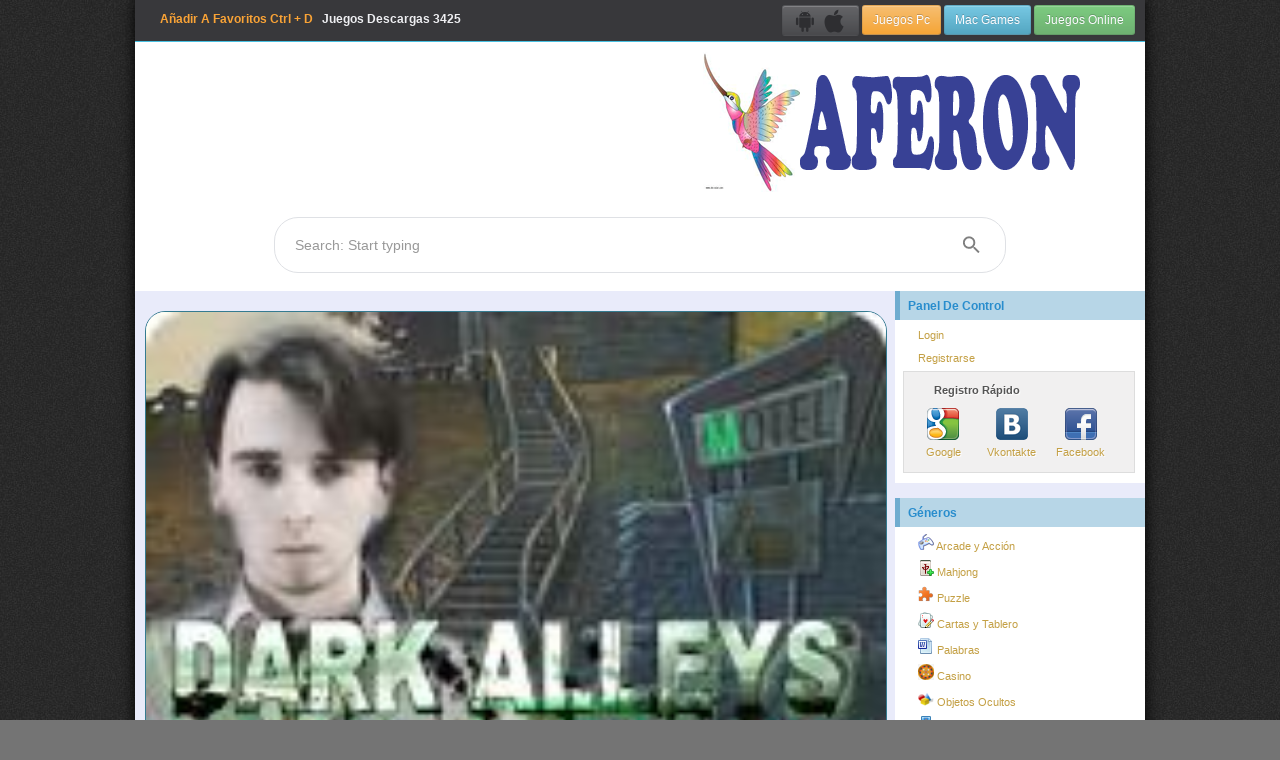

--- FILE ---
content_type: text/html; charset=UTF-8
request_url: http://es.aferon.com/game/relatedGames.html?gameid=Dark-Alleys-El-Hotel-Penumbra-Edici%C3%B3n-Coleccionista-for-pc
body_size: 46609
content:

<!DOCTYPE html>
<html lang="es" xmlns="http://www.w3.org/1999/xhtml">
<head>
	<meta http-equiv="Content-Type" content="text/html; charset=utf-8" />

	<!-- SEO -->
	<!-- Google Tag Manager -->
	<!-- End Google Tag Manager -->
	
	<meta name="description" content="Dark Alleys: El Hotel Penumbra Edición ColeccionistaJuego para PC. Categoría:Puzzle. ¡Salva a una pequeña de las garras del tenebroso Hotel Penumbra! Resuelve rompecabezas y descifra un antiguo misterio repleto de muertes y desapariciones, en esta emocionante aventura."/>

	
		
	<meta name="keywords" content="Dark Alleys: El Hotel Penumbra Edición Coleccionista,Dark Alleys: El Hotel Penumbra Edición Coleccionistajuego de computadora,Dark Alleys: El Hotel Penumbra Edición Coleccionistapara computadora,Dark Alleys: El Hotel Penumbra Edición Coleccionistajuego,Dark Alleys: El Hotel Penumbra Edición Coleccionistadescargar en PC,Dark Alleys: El Hotel Penumbra Edición Coleccionistadescargar el juego,Dark Alleys: El Hotel Penumbra Edición Coleccionistadescarga gratuita,Dark Alleys: El Hotel Penumbra Edición Coleccionistapara PC,Dark Alleys: El Hotel Penumbra Edición Coleccionistapara Windows,Dark Alleys: El Hotel Penumbra Edición Coleccionistadescargar Windows,Dark Alleys: El Hotel Penumbra Edición Coleccionistajugar en línea,Dark Alleys: El Hotel Penumbra Edición Coleccionistadescarga gratuita para PC,Dark Alleys: El Hotel Penumbra Edición Coleccionistadescarga gratuita para Windows,Los mejores juegos de computadora.,Juegos de computadora buenos.,Nuevos juegos de ordenador.,Juegos de PC más populares.,Juegos de PC baratos.,Juego de control en PC.,game Puzzle" />

	
	<meta property="og:type" content="website" />
		<meta property="og:image" content="https://aferon.com/cdn/es_dark-alleys-el-hotel-penumbra-ec/dark-alleys-el-hotel-penumbra-ec_feature.jpg" />
	<meta property="og:image:width" content="175" />
	<meta property="og:image:height" content="150" />
		<meta property="og:title" content="Dark Alleys: El Hotel Penumbra Edición ColeccionistaDescarga gratuita del juego para Windows.514.65 Mb 💾" />
	<meta property="og:description" content="Dark Alleys: El Hotel Penumbra Edición ColeccionistaJuego para PC. Categoría:Puzzle. ¡Salva a una pequeña de las garras del tenebroso Hotel Penumbra! Resuelve rompecabezas y descifra un antiguo misterio repleto de muertes y desapariciones, en esta emocionante aventura." />
	<meta property="og:url" content="http://es.aferon.com/game/relatedGames.html?gameid=Dark-Alleys-El-Hotel-Penumbra-Edici%C3%B3n-Coleccionista-for-pc" />
	<meta property="og:site_name" content="Dark Alleys: El Hotel Penumbra Edición ColeccionistaDescarga gratuita del juego para Windows.514.65 Mb 💾 | AFeroN" />
	
	<meta name="viewport" content="width=device-width, initial-scale=1.0" />
		
	
	<!-- SEO -->
	
    <title>Dark Alleys: El Hotel Penumbra Edición ColeccionistaDescarga gratuita del juego para Windows.514.65 Mb 💾</title>

	
	
		
		
	<style>
		body {
    margin: 0;
    padding: 0;
    color: #555;
    font: normal 10pt Arial, Helvetica, sans-serif;
    background: #747474 url('/images/main_bg.jpg') !important;

}

img {
    display: inline-block;
    border: 0;
}

a {
    text-decoration: none !important;
    color: #015A8B;
	//display: inline-block;
}

h1 {
    font-size: 18px !important;
}



#page {
    background: rgb(233, 235, 250);
    box-shadow: 0 0 15px #000000;
}

#header {
    margin: 0;
    padding: 0;
}

.wrap {
    max-width: 760px;
    box-sizing: border-box;
    float: left;
	width: 100%;
}

.form-search {
	text-align: center;
}

#subscribeForm label {
	font-size: 20px;
}

#sidebar {
    width: 100%;
    padding-left: 760px;
    box-sizing: border-box;
	min-width: 1010px;
}

.right-sidebar {
    width: 250px;
    float: left;
    min-height: 200px;

}

.itemlist .item_game  {
	display: inline-block;
	    width: 180px;
    vertical-align: top;
}

.top-seven {
    margin-bottom: 20px;
    background: rgb(255, 255, 255);
}

.main {
    padding-bottom: 25px;
    border-top: 1px solid #D8D8D8;
    box-sizing: border-box;
    width: 100%;
}

.news-main {
	padding-left: 260px;
    box-sizing: border-box;
	width: 100%;
	padding-top: 20px;
	padding-right: 10px;
}

#footer {
    font-size: 0.8em;
    text-align: center;
    border-top: 1px solid #C9E0ED;
    overflow: hidden;
}

#footer .footer_items {
    padding: 10px;
    background: rgb(252, 252, 252);
}

#footer .copy {
    padding: 3px 15px;
    border-top: 1px solid #C9E0ED;
}

#footer .languages {
    text-align: left;
}

#logo {
    padding: 0 5px;
    overflow: hidden;
    opacity: 0.8;
    background: #0C0C0C;
    border-bottom: 1px solid #21B6DB;
}

#logo .platform a {
	line-height: 24px;
}

#logo p {
    margin: 0;
    float: left;
}

#logo p a {
    color: #F1F1F1;
    font-weight: bold;
    font-size: 12px;
    margin: 10px;
    display: block;
}

#logo .platform {
    padding: 5px;

}

.search_wrap {
	background: #fff;
}


#result_search .items {
	background: #fff;
	border: 1px solid #ccc;
	position:absolute;
	width: 338px;
}

.sphinx_ul .search_image {
	display: block;
	padding: 5px;
	overflow: hidden;
}

.sphinx_ul .search_image img {
	float: left;
	width: 48px;
}

.sphinx_ul .search_image .desc {
	margin-left: 58px;
	text-align: left;
}

#logo_img {
    background: #fff;
	overflow: hidden;
}
#header .banner {
    text-align: center;
    background: #FFF;
    padding: 0px 10px 10px 40px;
}

#logo_img img.omsk {
    margin: 5px;
    height: 100%;
    cursor: pointer;

}

#logo_img img.pp {
    position: absolute;
    height: 20px;
    margin: 10px;
}

.game-info {
    margin-top: 20px;
    margin-bottom: 10px;
}

.game-info .galley {
    float: left;
    padding: 5px;
    background: #fff;
    box-shadow: 0 0 4px #000;
}

.galley h4 {
    font-size: 14px;
}

.game-info .property {
    margin-left: 20px;
    float: right;
    width: 250px;

}

.share {
    height: 20px;
    margin: 10px 0;
}

div.share_facebook {
    float: left;
    margin: 0 5px;
}

div.share_plusone {
    float: left;
    margin: 0 5px;
}

div.share_tweets {
    float: left;
    margin: 0 5px;
}

.long-desc {
    margin: 10px 0;
    clear: both;
}

.game-info .property ul li {
    font-size: 11px;
}

#mainmenu {
    background: white url(bg.gif) repeat-x left top;
}

#mainmenu ul {
    padding: 6px 20px 5px 20px;
    margin: 0;
}

#mainmenu ul li {
    display: inline;
}

#mainmenu ul li a {
    color: #ffffff;
    background-color: transparent;
    font-size: 12px;
    font-weight: bold;
    text-decoration: none;
    padding: 5px 8px;
}

#mainmenu ul li a:hover, #mainmenu ul li.active a {
    color: #6399cd;
    background-color: #EFF4FA;
    text-decoration: none;
}

div.flash-error, div.flash-notice, div.flash-success {
    padding: .8em;
    margin-bottom: 1em;
    border: 2px solid #ddd;
}

div.flash-error {
    background: #FBE3E4;
    color: #8a1f11;
    border-color: #FBC2C4;
}

div.flash-notice {
    background: #FFF6BF;
    color: #514721;
    border-color: #FFD324;
}

div.flash-success {
    background: #E6EFC2;
    color: #264409;
    border-color: #C6D880;
}

div.flash-error a {
    color: #8a1f11;
}

div.flash-notice a {
    color: #514721;
}

div.flash-success a {
    color: #264409;
}

div.form .rememberMe label {
    display: inline;
}

div.view {
    padding: 10px;
    margin: 10px 0;
    border: 1px solid #C9E0ED;
}

div.breadcrumbs {
    font-size: 0.9em;
    padding: 5px 20px;
}

div.breadcrumbs span {
    font-weight: bold;
}

.portlet {

}

.portlet-decoration {
    padding: 6px 8px;
    background: #B7D6E7;
    border-left: 5px solid #6FACCF;
	height: 17px;
}

.portlet-title {
    font-size: 12px;
    font-weight: bold;
    padding: 0;
    margin: 0;
    color: #298dcd;
}

.portlet-content {
    font-size: 0.9em;
    margin: 0;
    padding: 5px 8px;
    margin-bottom: 15px;
    background: #FFF;

}

.portlet-content ul {
    list-style-image: none;
    list-style-position: outside;
    list-style-type: none;
    margin: 0;
    padding: 0;
}

.portlet-content li a {
    padding: 2px 0 4px 15px;
    display: block;
    text-shadow: 1px 1px 1px #FFF;
    color: #C4A045;
    white-space: nowrap;
    overflow: hidden;
    text-overflow: ellipsis;
	min-height: 17px;

}

.news_sidebar li a {
	padding: 0;
}


.title {
    font-size: 12px;
    font-weight: bold;
    white-space: nowrap;
    overflow: hidden;
    text-overflow: ellipsis;
    display: block;
}

.singl-post .title h1 {
    font-size: 14px;
    color: rgb(60, 60, 60);
    text-decoration: none;
    background: rgb(238, 238, 238);
    padding: 0 15px;
    margin: 0;
    border: 1px solid rgb(211, 211, 211);
    text-shadow: 1px 1px 1px rgb(255, 255, 255);
    line-height: 30px;
    font-weight: normal;

}

.singl-post {
    padding: 20px;
}

.post .author {
    color: #888;
    margin: 0 0 5px;
}

.singl-post .nav {
    font-size: 14px;
    color: rgb(145, 106, 106);
    text-decoration: none;
    background: rgb(238, 238, 238);
    padding: 0 15px;
    margin: 0;
    border: 1px solid rgb(211, 211, 211);
    text-shadow: 1px 1px 1px rgb(255, 255, 255);
    line-height: 30px;
    font-weight: normal;
    width: 696px;
    overflow: hidden;
    margin-bottom: 5px !important;
}

.nav {
    margin-bottom: 5px !important;
}

.comment {
    -moz-border-radius: 7px;
    padding: 10px;
    background: #F5F5F5;
    margin: 5px 0;
}

.comment .content {
    margin: 10px 0;
}

.comment .author {
    margin: 5px 0;
    padding: 0 0 3px;
    border-bottom: 1px solid #DDD;
}

.comment .time {
    color: #888;
    font-size: 0.8em;
}

.comment a.cid {
    color: #CCC;
    float: right;
    font-size: 1.5em;
    font-weight: bold;
    padding: 0 5px 5px 5px;
    text-decoration: none;
}

.comment a.cid:hover {
    color: #555;
}

.comment .pending {
    color: red;
}

.icon_og {
    background: url('/css/images/og.png') no-repeat;
    padding-left: 130px;
    height: 128px;
}

.icon_mac {
    background: url('/css/images/mac.png') no-repeat;
    padding-left: 130px;
    height: 128px;
}

.icon_pc {
    background: url('/css/images/pc.png') no-repeat;
    padding-left: 130px;
    height: 128px;
}

.icon_pingvin {
    background: url('/css/images/pingvin.png') no-repeat;
    padding-left: 130px;
    height: 15px;
}

.post {
    padding: 10px 9px;
    background: #F7F7F7;
    border: 1px solid #D5D5D5;
    margin: 0 0 20px;

}

ul.yiiPager li a {
    border: solid 1px #9aafe5;
    font-weight: bold;
    color: #0e509e;
    padding: 1px 6px;
    text-decoration: none;
}

.nav-list>li>a, .nav-list .nav-header {
    margin: 0 !important;
}

.special-item {
    padding: 10px 5px;
    overflow: hidden;
}

.special-item-right {
    padding: 0 4px;
    overflow: hidden;
	width: 122px;
    box-sizing: border-box;
	display: inline-block;
    vertical-align: top;
}

.special-content {
    padding: 10px 0;
    overflow: hidden;

}

.special-content .lefter {
    width: 100%;
    text-align: center;
    overflow: hidden;
}

.special-content .lefter a {
	width: 100%;
}

.special-description {
	display: block;
	text-align: center;
	
}

.special-description .title {
	height: 54px;
}

.special-description .home_view {
	font-size: 11px;
    text-align: center;
}

.pager {
    /* width: 500px; */
    margin: 20px auto !important;
    text-align: center !important;
}

.label-text {
    text-shadow: 1px 1px 1px #FFF;
    margin-bottom: 10px;
    margin-left: 20px;
    white-space: nowrap;
    overflow: hidden;
    text-overflow: ellipsis;
}

.list-view {
    padding-top: 0 !important;
    /*default : 20 px fot ajax grid*/
}

.fb-comments {
    margin-top: 30px;
    padding: 4px;
    border: 1px solid #ccc;
}

.game-block {
    margin: 10px !important;
    padding: 10px 9px;
    box-shadow: 1px 1px 3px rgb(160, 160, 160);
    background: #FFF;
    margin: 0 0 20px;
    border-radius: 5px;
    overflow: hidden;
}

.game-block .title {
    font-size: 12px;
    font-weight: bold;
    white-space: nowrap;
    overflow: hidden;
    text-overflow: ellipsis;
    display: block;
}

.game-block .content {
    padding-top: 10px;
    text-shadow: 1px 1px 1px rgb(255, 255, 255);
    height: 48px;
    max-height: 70px;
    overflow: hidden;
    line-height: 16px;
}

.image-border {
	border-radius: 20px;
	border: 1px solid #357b90;
    width: 100%;
}

.button-group .btn {
    margin: 0 10px;
}

.navigation {
    float: left;
    right: 0;
    bottom: 0;
    margin-bottom: 0 !important;
    margin: 0 0 0 40px;
    width: 100%;
}

.bottom-content-through-sidebar {
    width: 1010px;
    background: #FFF;
    border-top: 1px solid #ccc;
    border-bottom: 1px solid #CCB;
}

.relative {
    padding: 10px 35px;
    overflow: hidden;
}

.game-block-min {
    margin: 10px !important;
    padding: 10px 9px;
    box-shadow: 2px 2px 10px rgb(107, 107, 107);
    border-radius: 5px;
    background: #FFF4D2;
}

.game-block-home {
    width: 120px;
    padding: 4px;
    background: #FFDFA6;
    margin: 10px 4px;
    border: 1px solid #ccc;
    border-radius: 5px;
}

.top-menu .chat {
    background: url('/css/images/chat_logo.jpg') no-repeat;
    float: right;
    height: 79px;
    width: 150px;
}

.top-menu .chat:hover {
    opacity: 0.8;
}

.header-right {
    position: relative;
    float: left;

}

.share-header {
    width: 250px;
    padding: 10px;
    height: 36px;
}

.top-menu {
    overflow: hidden;
    margin-top: 10px;
}

.icon-gift {
    margin: 5px;
}

.feature {
    overflow: hidden;
}

.feature ul {
    margin: 0;
    padding: 0;
    float: left;
}

.feature ul li {
    list-style: none;
    width: 91px;
    padding: 2px 2px;
    background: #FFF;
    margin-top: 5px;
    border: 1px solid #dadada;
}

.feature .active {
    background: #17ABF1 !important;
}

.feature ul li:hover {
    background: #F19A17;
}

.feature ul li a {
    display: block;
}

.preload {
    float: left;
}

.preload img {
    width: 360px;
    margin: 6px;
    padding: 5px;
    background: #fff;
    box-shadow: 1px 1px 3px #000;
}

.preload .label-text {
    margin-left: 10px;
    width: 370px;
}

.zoom {
    cursor: pointer;
}

.padding-bottom {
    padding-bottom: 10px;
}

.margin-left {
    margin-left: 10px;
}

.margin-bottom {
    margin-bottom: 10px;
}

.genre {
    margin-left: 5px;
}

.zoomed {
    position: fixed;
    top: 50%;
    left: 50%;
    margin-left: -320px;
    margin-top: -240px;
    padding: 5px;
    background: #fff;
    box-shadow: 1px 1px 6px #000;
    cursor: pointer;
}

.zoomed img {
    height: 480px;
}

.carousel-inner .item img {
    cursor: pointer;
}

#compare {
    border: 1px solid #ccc;
    margin: 10px;
    padding: 5px;
    background: #F5F5FF;
    border-radius: 5px;
    overflow: hidden;
    box-shadow: inset 1px 1px 4px #fff;

}

.compare-game-block {
    margin-bottom: 10px;
    overflow: hidden;
    padding: 5px 1px;
}

.compare-game-block .images {
    float: left;
}

.compare-game-block .images img {
    box-shadow: 1px 1px 4px;
    padding: 3px;
    background: #F1EDED;
    width: 70px;
    margin-right: 8px;
}

.compare-game-block .right .label-text {
    margin: 0;
}

.compare-game-block .right {
    float: right;
    width: 130px
}

.user-profile .avatar {
    padding: 5px;
    background: #fff;
    box-shadow: 1px 1px 4px #000;
    text-align: center;
}

.sigma {
    min-height: 75px;
    box-shadow: inset 0 0 3px #000;
    padding: 10px;
    margin-top: 5px;
    background: #FAFAFA;
}

.user-list li {
    list-style: none;
    float: left;
    border-bottom: 2px solid #ACACAF;
    padding: 5px;
    margin: 5px;
    overflow: hidden;
    background: #F3F3F3;
    border-radius: 5px 5px 0 0;
    box-shadow: 1px 1px 2px #807B7B;
}

.user-list-block .img {
    max-width: 50px;
    max-height: 50px;
    float: left;
    margin-right: 5px;
}

.user-list-block .context {
    float: left;
    width: 100px;
}

#pop-message {
    position: fixed;
    bottom: -120px;
    margin: 10px;
    min-height: 50px;
    min-width: 100px;
    background: none repeat scroll 0% 0% rgba(0, 0, 0, 0.75);
    border-radius: 5px 5px 5px 5px;
    box-shadow: 0pt 2px 15px rgb(0, 0, 0);
    width: 320px;
    text-shadow: 0 1px 0 rgb(38, 38, 38);
    font-family: 'Times New Roman', Times, serif;
    z-index: 1;
}

#pop-message .pop-header {
    padding: 10px;
}

#pop-message .pop-body {
    padding: 0 10px 10px 10px;
    overflow: hidden;
}

#pop-message .pop-body .message-title {
    color: rgb(177, 218, 255);
    padding-right: 4px;
    float: left;
}

#pop-message .pop-body .message-text {
    color: #fff;
    float: left;
}

.special-img {
    width: 80px;
}

.cp_block {
    float: left;
    margin: 20px;
}

.cp_block .label-text {
    margin: 10px 30px;
}

.cp_block a {
    display: block;
    border: 3px solid #BE5A47;
}

.cp_block .back {
    box-shadow: 1px 1px 3px #333;
    width: 175px;
    height: 150px;
}

.cp_block .font {
    width: 175px;
    height: 150px;
    margin-top: -150px;
    position: relative;
}

.cp_block .head {
    width: 155px;
    background: none repeat scroll 0% 0% rgba(0, 0, 0, 0.75);
    padding: 5px 10px;
    color: #fff;
    font-weight: bold;
    white-space: nowrap;
    overflow: hidden;
    text-overflow: ellipsis;
}

.cp_block .body {
    position: absolute;
    bottom: 0;
    width: 155px;
    padding: 5px 10px;
    color: #fff;
    background: none repeat scroll 0% 0% rgba(0, 0, 0, 0.75);
}

.cp_block .number {
    text-align: center;
    padding-top: 5px;
    font-size: 16px;
    padding-right: 20px;
}

#chat {
    overflow: hidden;
    margin-bottom: 20px;
}

#chat .body {
    padding: 10px;
    border: 1px solid #dadada;
    height: 400px;
    background: #F8F8F8;
}

#chat .chanel {
    padding: 10px;
    border: 1px solid #dadada;
    height: 400px;
    background: #F8F8F8;
}

.chanel-list {
    height: 320px;
    margin-bottom: 10px;
    background: #fff;
    border: 1px solid #ded;
}

#chanel-item {
    padding: 10px;

}

#chanel-item li {
    overflow: hidden;
    list-style: none;
    margin: 2px 0;
}

#chanel-item li .name {
    float: left;
}

#chanel-item li .count_user {
    float: left;
    margin: 0 5px;
    padding: 0 5px;
}

#chanel-item li .user_list {
    clear: both;
    padding-left: 15px;
}

#chanel-item li .chanel-info {
    border: 1px solid #ccc;
    overflow: hidden;
    padding: 0 10px;
    cursor: pointer;
}

#chanel-item li .active {
    background: #F8E197;
}

#chanel-item li .chanel-info:hover {
    background: #ded;
}

#chat-item {
    padding: 10px;
    margin: 0;
}

#chat-item li {
    list-style-type: none;
}

.news-block {
    overflow: hidden;
    padding: 5px;
    margin: 5px 0;
    background: #FAF9F7;
    border: 1px solid #dadada;
    display: inline-block;
    width: 100%;
    box-sizing: border-box;
}

.news-block .right {
    width: 80px;
    text-align: center;
	float: left;
}

.news-block .description {
    max-width: inherit;
    padding-left: 90px;
	box-sizing: border-box;
}

.news-block .font-download {
    margin: 5px 0;
}

.currentWeek {
    background: #F6FFF2;
    border-top: 1px solid #FF3535;
    border-bottom: 1px solid #dadada;
}

.qgame {
    padding: 10px 12px;
    overflow: hidden;
    background: #98EAFF;
    margin-bottom: 20px;
    border-radius: 12px;
    border: 1px solid #C49E6E;
    box-shadow: 1px 1px 3px #fff;
}

.qgame a {
    display: block;
    padding: 5px 10px;
    border-radius: 6px;
    border: 1px solid #B4B4B4;
    background: linear-gradient(to bottom, rgb(199, 198, 195) 0%, rgb(212, 213, 253) 100%);
    color: #FFFFFF;
    font-weight: bold;
    float: left;
}

.qgame a:hover {
    background: linear-gradient(to bottom, rgb(163, 157, 154) 0%, rgb(150, 153, 218) 100%);
}

.support:hover {
    opacity: 0.8;
}

#compress_image {
    position: relative;
    float: left;
    overflow: hidden;
    padding: 10px;
}

.rr {
    padding: 5px 15px;
    border: 1px dashed #f1f1f1;
    background: #CBDAE4;
}

.color-group {
    display: inline-table;
    border: 1px solid #ccc;
    background: #f1f1f1;
    padding: 2px;
}

.color-group a {
    display: inline-block;
    margin: 2px;
    height: 16px;
    width: 16px;
    text-decoration: none;
    cursor: pointer;
}

.color-group a:hover {
    opacity: 0.8;
}

#compress_image #imgText {
    position: absolute;
    top: 160px;
    left: 190px;
    cursor: move;
}

#compress_image .image2 img {
    border-radius: 6px;
    border: 1px solid #ECE2E2;
    box-shadow: 1px 1px 4px #000;

}

#compress_image .image1 {
    position: absolute;
    cursor: move;

}

#compress_content {
    width: 720px;
}

#compress_content .item {

}

#compress_content ul li img {
    height: 50px;
    width: 50px;
    cursor: pointer;
    float: left;
    margin: 4px;
    padding: 2px;
    background: #f1f1f1;
    box-shadow: 2px 2px 4px;
}

#compress_content ul li img:hover {
    background: #ad6704;
}

.comment-list {
    margin: 0 0 20px 0;
}

.comment-block {
    overflow: hidden;
    background: #f1f1f1 no-repeat;
    border: 1px solid #ccc;
    padding: 10px;
    margin: 10px;
}

.comment-block img {
    box-shadow: 1px 1px 3px #000;
}

.comment-block .info {
    font-size: 10px;
}

.comment-block .right {
    width: auto;
    margin-left: 60px;
}

.delete {
    float: right;
    cursor: pointer;
}

.delete:hover {
    opacity: 0.8;
}

.urlGift {
    margin: 2px;
    background: #f1f1f1;
    padding: 2px;
    border: 1px solid #D3CDCD;
    clear: both;
}

.embed_feature object {
    width: 361px;
    padding: 5px;
    box-shadow: 1px 1px 4px #000;
    margin: 5px;
    background: #FFF;
    height: 290px;
}

.play-embed {
    cursor: pointer;
}

.preload .ctn {
    position: relative;
}

.preload .label-text a {
    white-space: nowrap;
    overflow: hidden;
    text-overflow: ellipsis;

}

.embed_feature {
    z-index: 2;
    position: relative;
}

.overflow {
    overflow: hidden;

}

.user-top {
    margin: 0 10px 10px 10px;
    border: 1px solid #FFFFFF;
    background: #C7FFD9;
    box-shadow: inset 1px 1px 3px #EADDFA;
}

.tag-genre {
    padding: 5px 10px;
    border: 1px solid #C9C9C9;
    margin: 5px;
    background: #FFC2DD;
    box-shadow: 1px 1px 3px #fff;
    color: #FFFFFF;
    font-weight: bold;
    text-shadow: 1px 1px 2px #9E9E9E;
    display: inline-block;
}

.tag-genre:hover {
    border: 1px solid #646464;
    color: #FFFFFF;
}

.user-list-block-sidebar {
    overflow: hidden;
    background: #FFF9D8;
    padding: 5px;
    border: 1px solid #ccc;
    float: left;
    margin: 5px;
    font-size: 10px;
}

.user-list-block-sidebar .img {
    float: left;
    margin-right: 10px;

}

.user-list-block-sidebar .img img {
    width: 34px;
}

.user-list-block-sidebar .context {
    float: left;
    width: 131px;
}

.languages ul li a {
    white-space: nowrap;
    overflow: hidden;
    text-overflow: ellipsis;
}

.system {
    background: #fff;
    padding: 10px;
    border: 1px solid #C5C5C5;
    float: left;
}

.social_login {
    border: 1px solid #DDD;
    padding: 10px;
    width: 210px;
    margin-bottom: 5px;
    overflow: hidden;
    height: 80px;
    background: rgb(241, 240, 240);
}

.social_login .ic {
    margin-top: 10px;
}

.social_login .ic .auth-service a {
    padding: 0 !important;
}

.countdown {
    padding: 5px 0;
    background: #fffbe4;
    border: 1px solid #ccc;
    text-align: center;
}

.countdown span .countdown_section {
    display: inline-block;
    padding: 0 3px;
    text-align: center;
}

.review {
    display: none;
}

.lang_redirect {
    position: absolute;
    top: 30%;
    left: 60%;
    padding: 25px;
    background: #fff;
    box-shadow: 0 0 8px #000;
    z-index: 30;
}

.ios_redirect {
    position: absolute;
    top: 50%;
    left: 20%;
    padding: 25px;
    background: #fff;
    box-shadow: 0 0 8px #000;
    z-index: 30;
}

.home_view {
    font-size: 12px;
    display: block;
    overflow: hidden;
    
}

.your_name {
    position: fixed;
    top: 50%;
    left: 50%;
    padding: 25px;
    background: #fff;
    box-shadow: 0 0 8px #000;
    z-index: 30;
    width: 400px;
    height: 150px;
    margin-left: -200px;
    margin-top: -75px;
}

.genre-desc {
    padding: 20px;
    margin-top: 10px;
    border: 1px solid #E4E4E4;
    font-size: 14px;
    background: #F6F6F6;
}

.icon-strategy-guide {
    background: url('/css/images/strategy_guide.png') no-repeat !important;
    height: 24px;
    width: 24px;
    vertical-align: middle;
}

.icon-server {
    background: url('/css/images/server.png') no-repeat !important;
    height: 24px;
    width: 24px;
    vertical-align: middle;
}

.icon-video {
    background: url('/css/images/video.png') no-repeat !important;
    height: 24px;
    width: 24px;
    vertical-align: middle;
}

.icon-rss {
    background: url('/css/images/rss.png') no-repeat !important;
    height: 24px;
    width: 24px;
    vertical-align: middle;
}

.icon-music {
    background: url('/css/images/music.png') no-repeat !important;
    height: 24px;
    width: 24px;
    vertical-align: middle;
}

.icon-photo {
    background: url('/css/images/photo.png') no-repeat !important;
    height: 24px;
    width: 24px;
    vertical-align: middle;
}

.icon-filefind {
    background: url('/css/images/filefind.png') no-repeat !important;
    height: 24px;
    width: 24px;
    vertical-align: middle;
}

.icon-news {
    background: url('/css/images/news.png') no-repeat !important;
    height: 24px;
    width: 24px;
    vertical-align: middle;
}

.icon-smile {
    background: url('/css/images/smile.png') no-repeat !important;
    height: 24px;
    width: 24px;
    vertical-align: middle;
}

.icon-chat {
    background: url('/css/images/chat.png') no-repeat !important;
    height: 24px;
    width: 24px;
    vertical-align: middle;
}

.icon-go-home {
    background: url('/css/images/go-home.png') no-repeat !important;
    height: 24px;
    width: 24px;
    vertical-align: middle;
}

.icon-unlimited {
    background: url('/css/images/unlimited.png') no-repeat !important;
    height: 24px;
    width: 24px;
    vertical-align: middle;
}

.icon-ios {
    background: url('/css/images/apple.png') no-repeat !important;
    height: 24px;
    width: 24px;
    vertical-align: middle;
}

.icon-android {
    background: url('/css/images/android.png') no-repeat !important;
    height: 24px;
    width: 24px;
    vertical-align: middle;
}

.ios-item {
    padding: 10px;
    margin-top: 10px;
    border: 1px solid #dadada;
    box-shadow: 1px 1px 1px #fff;
    background: #f1f1f1;
    height: 100px;
    width: 305px;
    float: left;
    margin-right: 20px;
    cursor: pointer;
}

.ios-item:hover {
    background: #FFFFFF;
}

/*--------------------ios css3 --------------*/

.ios-item .left, .view-ios .left {
    width: 57px;
}

.ios-item .price, .view-ios .price, .left-top .price {
    margin-top: 10px;
    text-align: center;
    padding: 2px;
    background: #FF8617;
    border: 1px solid #FFE8E8;
    color: #fff;
    font-weight: bold;
}

.ios-item .free, .view-ios .free, .left-top .free {
    background: #25B65F !important;
}

.left-top .price {
    width: 60px;
    margin-top: 4px;
}


.ios_gallery {
    width: 500px;
    overflow: hidden;
    background: #f1f1f1;
    border: 1px solid #ccc;
}

.ios_gallery .swap {
    overflow: hidden;
    width: 478px;
    margin: 10px;
    border: 1px solid #ccc;
    background: #fff;
}

.ios_gallery ul {
    width: 1800px;
    overflow: hidden;
}

.ios_gallery ul li {
    float: left;
    padding: 10px;
}

.wanted {
    font-size: 22px;
    color: #fffbe4;
    font-weight: bold;
    background: red;
    border: 3px solid rgb(211, 207, 200);
    padding: 12px;
    border-radius: 50px;
    margin-top: 10px;
}

.supported {
    margin-bottom: 40px;
    margin-left: -10px;
    padding: 10px;
    background: #F3F3F3;
    margin-right: -10px;
    border-top: 1px solid #ccc;
    border-bottom: 1px solid #ccc;
}


.find-club {
    background: #000000;
    position: relative;
    height: 196px;
    border-left: 1px solid #292929;
    box-shadow: 1px 1px 10px #6B6B6B;
    border-top: 1px solid #FFF7F7;
}

.club h1 {
    color: #40398F !important;
    padding: 10px 0 0 20px;
    text-shadow: 0px 0px 10px #FFFFFF;
    line-height: 20px;
}

.label-find-club {
    background: #DEE4C1;
    border: 1px solid #FFFFFF;
    padding: 10px;
    margin: 44px 10px 10px 30px;
    width: 500px;
    border-radius: 8px;
    box-shadow: inset 0px 0px 8px #0C0C0C;
    position: absolute;
    left: 175px;
}

.club-body {
    padding: 20px;
    background: #F1EBD7;
    border-bottom: 1px solid #FFFFFF;
    border-top: 1px solid #F5F5F5;
}
.club .auth {
    position: absolute;
    right: 0;
}
.tabs {
    padding: 10px 10px 0 10px;
}

.tabs ul {
    overflow: hidden;
}
.tabs ul li {
    float: left;
    margin: 0 5px;
    padding-bottom: 10px;
}

.tabs ul .active {
    background: url('/css/images/arrow_active.png') 50% 140% no-repeat;
}



.look-tabs {
    border: 1px solid #C9C8BE;
    padding: 10px;
    background: #FFFCF0;
}

.look-tabs .tab {
    display: none;
}

.look-tabs .active {
    display: block;
}

.subscribe {
    background: url('/css/images/subscribe.jpg') no-repeat;
    height: 416px;
    padding: 100px 20px;
    border-top: 1px solid #ccc;
    border-right: 1px solid #ccc;
    border-bottom: 1px solid #ccc;
}

.subscribe .well {
    opacity: 0.95;
}

.games {
    margin-left: 20px;
}

.club-item {
    padding: 10px;
    overflow: hidden;
    border: 1px solid #ccc;
    box-shadow: 0 0 2px #fff;
    background: #FFFAEC;
    display: inline-block;
    -webkit-box-sizing: border-box;
    box-sizing: border-box;
    width: 49%;
}

.club-item h1:hover {
    color: #0000FF;
    text-decoration: underline;
}
/* --->main.css<--- */
/* -----------------------------------------------------------------------


 Blueprint CSS Framework 0.9
 http://blueprintcss.org

   * Copyright (c) 2007-Present. See LICENSE for more info.
   * See README for instructions on how to use Blueprint.
   * For credits and origins, see AUTHORS.
   * This is a compressed file. See the sources in the 'src' directory.

----------------------------------------------------------------------- */

/* reset.css */
html, body, div, span, object, iframe, h1, h2, h3, h4, h5, h6, p, blockquote, pre, a, abbr, acronym, address, code, del, dfn, em, img, q, dl, dt, dd, ol, ul, li, fieldset, form, label, legend, table, caption, tbody, tfoot, thead, tr, th, td {margin:0;padding:0;border:0;font-weight:inherit;font-style:inherit;font-size:100%;font-family:inherit;vertical-align:baseline;}
body {line-height:1.5;}
table {border-collapse:separate;border-spacing:0;}
caption, th, td {text-align:left;font-weight:normal;}
table, td, th {vertical-align:middle;}
blockquote:before, blockquote:after, q:before, q:after {content:"";}
blockquote, q {quotes:"" "";}
a img {border:none;}


/* grid.css */
.container {width:950px;margin:0 auto;}
.showgrid {background:url(src/grid.png);}
.column, div.span-1, div.span-2, div.span-3, div.span-4, div.span-5, div.span-6, div.span-7, div.span-8, div.span-9, div.span-10, div.span-11, div.span-12, div.span-13, div.span-14, div.span-15, div.span-16, div.span-17, div.span-18, div.span-19, div.span-20, div.span-21, div.span-22, div.span-23, div.span-24 {float:left;margin-right:10px;}
.last, div.last {margin-right:0;}
.span-1 {width:30px;}
.span-2 {width:70px;}
.span-3 {width:110px;}
.span-4 {width:150px;}
.span-5 {width:190px;}
.span-6 {width:230px;}
.span-7 {width:270px;}
.span-8 {width:310px;}
.span-9 {width:350px;}
.span-10 {width:390px;}
.span-11 {width:430px;}
.span-12 {width:470px;}
.span-13 {width:510px;}
.span-14 {width:550px;}
.span-15 {width:590px;}
.span-16 {width:630px;}
.span-17 {width:670px;}
.span-18 {width:730px;}
.span-19 {width:750px;}
.span-20 {width:790px;}
.span-21 {width:830px;}
.span-22 {width:870px;}
.span-23 {width:910px;}
.span-24, div.span-24 {width:950px;margin-right:0;}
input.span-1, textarea.span-1, input.span-2, textarea.span-2, input.span-3, textarea.span-3, input.span-4, textarea.span-4, input.span-5, textarea.span-5, input.span-6, textarea.span-6, input.span-7, textarea.span-7, input.span-8, textarea.span-8, input.span-9, textarea.span-9, input.span-10, textarea.span-10, input.span-11, textarea.span-11, input.span-12, textarea.span-12, input.span-13, textarea.span-13, input.span-14, textarea.span-14, input.span-15, textarea.span-15, input.span-16, textarea.span-16, input.span-17, textarea.span-17, input.span-18, textarea.span-18, input.span-19, textarea.span-19, input.span-20, textarea.span-20, input.span-21, textarea.span-21, input.span-22, textarea.span-22, input.span-23, textarea.span-23, input.span-24, textarea.span-24 {border-left-width:1px!important;border-right-width:1px!important;padding-left:5px!important;padding-right:5px!important;}
input.span-1, textarea.span-1 {width:18px!important;}
input.span-2, textarea.span-2 {width:58px!important;}
input.span-3, textarea.span-3 {width:98px!important;}
input.span-4, textarea.span-4 {width:138px!important;}
input.span-5, textarea.span-5 {width:178px!important;}
input.span-6, textarea.span-6 {width:218px!important;}
input.span-7, textarea.span-7 {width:258px!important;}
input.span-8, textarea.span-8 {width:298px!important;}
input.span-9, textarea.span-9 {width:338px!important;}
input.span-10, textarea.span-10 {width:378px!important;}
input.span-11, textarea.span-11 {width:418px!important;}
input.span-12, textarea.span-12 {width:458px!important;}
input.span-13, textarea.span-13 {width:498px!important;}
input.span-14, textarea.span-14 {width:538px!important;}
input.span-15, textarea.span-15 {width:578px!important;}
input.span-16, textarea.span-16 {width:618px!important;}
input.span-17, textarea.span-17 {width:658px!important;}
input.span-18, textarea.span-18 {width:698px!important;}
input.span-19, textarea.span-19 {width:738px!important;}
input.span-20, textarea.span-20 {width:778px!important;}
input.span-21, textarea.span-21 {width:818px!important;}
input.span-22, textarea.span-22 {width:858px!important;}
input.span-23, textarea.span-23 {width:898px!important;}
input.span-24, textarea.span-24 {width:938px!important;}
.append-1 {padding-right:40px;}
.append-2 {padding-right:80px;}
.append-3 {padding-right:120px;}
.append-4 {padding-right:160px;}
.append-5 {padding-right:200px;}
.append-6 {padding-right:240px;}
.append-7 {padding-right:280px;}
.append-8 {padding-right:320px;}
.append-9 {padding-right:360px;}
.append-10 {padding-right:400px;}
.append-11 {padding-right:440px;}
.append-12 {padding-right:480px;}
.append-13 {padding-right:520px;}
.append-14 {padding-right:560px;}
.append-15 {padding-right:600px;}
.append-16 {padding-right:640px;}
.append-17 {padding-right:680px;}
.append-18 {padding-right:720px;}
.append-19 {padding-right:760px;}
.append-20 {padding-right:800px;}
.append-21 {padding-right:840px;}
.append-22 {padding-right:880px;}
.append-23 {padding-right:920px;}
.prepend-1 {padding-left:40px;}
.prepend-2 {padding-left:80px;}
.prepend-3 {padding-left:120px;}
.prepend-4 {padding-left:160px;}
.prepend-5 {padding-left:200px;}
.prepend-6 {padding-left:240px;}
.prepend-7 {padding-left:280px;}
.prepend-8 {padding-left:320px;}
.prepend-9 {padding-left:360px;}
.prepend-10 {padding-left:400px;}
.prepend-11 {padding-left:440px;}
.prepend-12 {padding-left:480px;}
.prepend-13 {padding-left:520px;}
.prepend-14 {padding-left:560px;}
.prepend-15 {padding-left:600px;}
.prepend-16 {padding-left:640px;}
.prepend-17 {padding-left:680px;}
.prepend-18 {padding-left:720px;}
.prepend-19 {padding-left:760px;}
.prepend-20 {padding-left:800px;}
.prepend-21 {padding-left:840px;}
.prepend-22 {padding-left:880px;}
.prepend-23 {padding-left:920px;}
div.border {padding-right:4px;margin-right:5px;border-right:1px solid #eee;}
div.colborder {padding-right:24px;margin-right:25px;border-right:1px solid #eee;}
.pull-1 {margin-left:-40px;}
.pull-2 {margin-left:-80px;}
.pull-3 {margin-left:-120px;}
.pull-4 {margin-left:-160px;}
.pull-5 {margin-left:-200px;}
.pull-6 {margin-left:-240px;}
.pull-7 {margin-left:-280px;}
.pull-8 {margin-left:-320px;}
.pull-9 {margin-left:-360px;}
.pull-10 {margin-left:-400px;}
.pull-11 {margin-left:-440px;}
.pull-12 {margin-left:-480px;}
.pull-13 {margin-left:-520px;}
.pull-14 {margin-left:-560px;}
.pull-15 {margin-left:-600px;}
.pull-16 {margin-left:-640px;}
.pull-17 {margin-left:-680px;}
.pull-18 {margin-left:-720px;}
.pull-19 {margin-left:-760px;}
.pull-20 {margin-left:-800px;}
.pull-21 {margin-left:-840px;}
.pull-22 {margin-left:-880px;}
.pull-23 {margin-left:-920px;}
.pull-24 {margin-left:-960px;}
.pull-1, .pull-2, .pull-3, .pull-4, .pull-5, .pull-6, .pull-7, .pull-8, .pull-9, .pull-10, .pull-11, .pull-12, .pull-13, .pull-14, .pull-15, .pull-16, .pull-17, .pull-18, .pull-19, .pull-20, .pull-21, .pull-22, .pull-23, .pull-24 {float:left;position:relative;}
.push-1 {margin:0 -40px 1.5em 40px;}
.push-2 {margin:0 -80px 1.5em 80px;}
.push-3 {margin:0 -120px 1.5em 120px;}
.push-4 {margin:0 -160px 1.5em 160px;}
.push-5 {margin:0 -200px 1.5em 200px;}
.push-6 {margin:0 -240px 1.5em 240px;}
.push-7 {margin:0 -280px 1.5em 280px;}
.push-8 {margin:0 -320px 1.5em 320px;}
.push-9 {margin:0 -360px 1.5em 360px;}
.push-10 {margin:0 -400px 1.5em 400px;}
.push-11 {margin:0 -440px 1.5em 440px;}
.push-12 {margin:0 -480px 1.5em 480px;}
.push-13 {margin:0 -520px 1.5em 520px;}
.push-14 {margin:0 -560px 1.5em 560px;}
.push-15 {margin:0 -600px 1.5em 600px;}
.push-16 {margin:0 -640px 1.5em 640px;}
.push-17 {margin:0 -680px 1.5em 680px;}
.push-18 {margin:0 -720px 1.5em 720px;}
.push-19 {margin:0 -760px 1.5em 760px;}
.push-20 {margin:0 -800px 1.5em 800px;}
.push-21 {margin:0 -840px 1.5em 840px;}
.push-22 {margin:0 -880px 1.5em 880px;}
.push-23 {margin:0 -920px 1.5em 920px;}
.push-24 {margin:0 -960px 1.5em 960px;}
.push-1, .push-2, .push-3, .push-4, .push-5, .push-6, .push-7, .push-8, .push-9, .push-10, .push-11, .push-12, .push-13, .push-14, .push-15, .push-16, .push-17, .push-18, .push-19, .push-20, .push-21, .push-22, .push-23, .push-24 {float:right;position:relative;}
.prepend-top {margin-top:1.5em;}
.append-bottom {margin-bottom:1.5em;}
.box {padding:1.5em;margin-bottom:1.5em;background:#E5ECF9;}
hr {background:#ddd;color:#ddd;clear:both;float:none;width:100%;height:.1em;margin:0 0 1.45em;border:none;}
hr.space {background:#fff;color:#fff;visibility:hidden;}
.clearfix:after, .container:after {content:"\0020";display:block;height:0;clear:both;visibility:hidden;overflow:hidden;}
.clearfix, .container {display:block;}
.clear {clear:both;}
/* --->screen.css<--- */
/* Height hack for float wrappers */
.services {
	overflow: auto;
}

.auth-icon {
	display: block;
	width: 32px;
	height: 32px;
	background: url("/images/auth.png") no-repeat;
}

.auth-icon.google,
.auth-icon.google_oauth {
	background-position: 0 -34px;
}

.auth-icon.twitter {
	background-position: 0 -68px;
}

.auth-icon.yandex,
.auth-icon.yandex_oauth {
	background-position: 0 -102px;
}

.auth-icon.vkontakte {
	background-position: 0 -136px;
}

.auth-icon.facebook {
	background-position: 0 -170px;
}

.auth-icon.mailru {
	background-position: 0 -204px;
}

.auth-icon.moikrug {
	background-position: 0 -238px;
}

.auth-icon.odnoklassniki {
	background-position: 0 -272px;
}

.auth-icon.linkedin {
	background-position: 0 -306px;
}

.auth-icon.github {
	background-position: 0 -340px;
}

.auth-icon.live {
	background-position: 0 -372px;
}

.auth-link:hover .auth-icon i,
.auth-link:focus .auth-icon i {
	display: block;
	width: 32px;
	height: 32px;
	background: url("/images/auth.png") 0 0 no-repeat;
}

.auth-services {
	margin: 0 0 1em;
	list-style: none;
	/* Height hack for float wrappers */
	overflow: auto;
}

.auth-service {
	float: left;
	margin: 0 1em 0 0;
}

.auth-services .auth-service .auth-link {
	display: block;
	width: 58px;
	/*padding: 0 0.4em;*/
}

.auth-service .auth-link .auth-icon {
	margin: 0 auto;
}

.auth-service .auth-link .auth-title {
	display: block;
	margin-top: 0.4em;
	text-align: center;
}
/* --->auth.css<--- */
.icon-action {
    background: url('/css/icons/action.png');
    width: 16px;
    height: 16px;
}

.icon-adventure {
    background: url('/css/icons/adventure.png');
    width: 16px;
    height: 16px;
}

.icon-adventure_large {
    background: url('/css/icons/adventure_large.png');
    width: 16px;
    height: 16px;
}

.icon-brain {
    background: url('/css/icons/brain.png');
    width: 16px;
    height: 16px;
}

.icon-card {
    background: url('/css/icons/card.png');
    width: 16px;
    height: 16px;
}

.icon-help {
    background: url('/css/icons/help.png');
    width: 16px;
    height: 16px;
}

.icon-hidden {
    background: url('/css/icons/hidden.png');
    width: 16px;
    height: 16px;
}

.icon-kids {
    background: url('/css/icons/kids.png');
    width: 16px;
    height: 16px;
}

.icon-mahjong {
    background: url('/css/icons/mahjong.png');
    width: 16px;
    height: 16px;
}

.icon-marble {
    background: url('/css/icons/marble.png');
    width: 16px;
    height: 16px;
}

.icon-match3 {
    background: url('/css/icons/match3.png');
    width: 16px;
    height: 16px;
}

.icon-puzzle {
    background: url('/css/icons/puzzle.png');
    width: 16px;
    height: 16px;
}

.icon-strategy {
    background: url('/css/icons/strategy.png');
    width: 16px;
    height: 16px;
}

.icon-time {
    background: url('/css/icons/time.png');
    width: 16px;
    height: 16px;
}

.icon-word {
    background: url('/css/icons/word.png');
    width: 16px;
    height: 16px;
}

.icon-play {
     background: url('/css/icons/play.png');
     width: 16px;
     height: 16px;
     margin-right: 2px;
 }

.icon-load {
    background: url('/css/icons/load.gif');
    width: 16px;
    height: 16px;
    margin-right: 2px;
}

.icon-gift {
    background: url('/css/icons/gift.png');
    width: 24px;
    height: 24px;
}

[class^="icon-"], [class*=" icon-"] {
    margin-right: 2px;
}
/* --->icons.css<--- */
/**
 * CSS styles for forms generated by yiic.
 *
 * The styles can be applied to the following form structure:
 *
 * <div class="form">
 *     <div class="row">
 *         <label for="inputid">xyz</label>
 *         <input name="inputid" id="inputid" type="text" />
 *         <p class="hint">hint text</p>
 *     </div>
 *     <div class="row">
 *         <label for="inputid">xyz</label>
 *         <input name="inputid" id="inputid" type="text" />
 *         <p class="hint">hint text</p>
 *     </div>
 *     <div class="row buttons">
 *         <label for="inputid">xyz</label>
 *         <input name="inputid" id="inputid" type="text" />
 *         <p class="hint">hint text</p>
 *     </div>
 * </div>
 *
 * The above code will render the labels and input fields in separate lines.
 * In order to render them in the same line, please use the "wide" form as follows,
 *
 * <div class="wide form">
 *     ......
 * </div>
 *
 * @author Qiang Xue <qiang.xue@gmail.com>
 * @link http://www.yiiframework.com/
 * @copyright Copyright &copy; 2008-2010 Yii Software LLC
 * @license http://www.yiiframework.com/license/
 */

div.form
{
	margin-bottom: 20px;
}

div.form input,
div.form textarea,
div.form select
{
	margin: 0.2em 0 0.5em 0;
}

div.form fieldset
{
	border: 1px solid #DDD;
	padding: 10px;
	margin: 0 0 10px 0;
	-moz-border-radius:7px;
}

div.form label
{
	font-weight: bold;
	font-size: 0.9em;
	display: block;
}

div.form .row
{
	margin: 5px 0;
}

div.form .hint
{
	margin: 0;
	padding: 0;
	color: #999;
}

div.form .note
{
	font-style: italic;
}

div.form span.required
{
	color: red;
}

div.form div.error label,
div.form label.error,
div.form span.error
{
	color: #C00;
}

div.form div.error input,
div.form div.error textarea,
div.form div.error select,
div.form input.error,
div.form textarea.error,
div.form select.error
{
	background: #FEE;
	border-color: #C00;
}

div.form div.success input,
div.form div.success textarea,
div.form div.success select,
div.form input.success,
div.form textarea.success,
div.form select.success
{
	background: #E6EFC2;
	border-color: #C6D880;
}


div.form .errorSummary
{
	border: 2px solid #C00;
	padding: 7px 7px 12px 7px;
	margin: 0 0 20px 0;
	background: #FEE;
	font-size: 0.9em;
}

div.form .errorMessage
{
	color: red;
	font-size: 0.9em;
}

div.form .errorSummary p
{
	margin: 0;
	padding: 5px;
}

div.form .errorSummary ul
{
	margin: 0;
	padding: 0 0 0 20px;
}

div.wide form label
{
	float: left;
	margin-right: 10px;
	position: relative;
	text-align: right;
	width: 100px;
}

div.wide form .row
{
	clear: left;
}

div.wide form .buttons
{
	clear: left;
	padding-left: 110px;
}

div.wide form .errorMessage
{
	margin: 0 0 0 110px;
}

/* --->form.css<--- */
div.rateit
{
    display: -moz-inline-box;
    display: inline-block;
    position: relative;
    -webkit-user-select: none;
    -khtml-user-select: none;
    -moz-user-select: none;
    -o-user-select: none;
    user-select: none;
    -webkit-touch-callout: none;
}

div.rateit div.rateit-range
{
    position: relative;
    display: -moz-inline-box;
    display: inline-block;
    background: url(/css/images/star.gif);
    height: 16px;
}

/* for IE 6 */
* html div.rateit, * html div.rateit div.rateit-range
{
    display: inline;
}

/* for IE 7 */
* + html div.rateit, * + html div.rateit div.rateit-range
{
    display: inline;
}

div.rateit div.rateit-hover, div.rateit div.rateit-selected
{
    position: absolute;
    left: 0px;
}

div.rateit div.rateit-hover-rtl, div.rateit div.rateit-selected-rtl
{
    left: auto;
    right: 0px;
}

div.rateit div.rateit-hover
{
    background: url(/css/images/star.gif) left -32px;
}

div.rateit div.rateit-hover-rtl
{
    background-position: right -32px;
}

div.rateit div.rateit-selected
{
    background: url(/css/images/star.gif) left -16px;
}

div.rateit div.rateit-selected-rtl
{
    background-position: right -16px;
}

div.rateit div.rateit-preset
{
    background: url(/css/images/star.gif) left -48px;
}

div.rateit div.rateit-preset-rtl
{
    background: url(/css/images/star.gif) left -48px;
}

div.rateit div.rateit-reset
{
    background: url(/css/images/delete.gif) 0 0;
    width: 16px;
    height: 16px;
    display: -moz-inline-box;
    display: inline-block;
    float: left;
}

div.rateit div.rateit-reset:hover
{
    background-position: 0 -16px;
}

/* --->rateit.css<--- */
.breadcrumb {
    padding: 9px 15px;
    margin: 0 0 20px;
    list-style: none;
    background-color: #f5f5f5;
    -moz-border-radius: 4px;
    overflow: hidden;
}
img {
	max-width: 100%;
	width: auto;
}


html, body {
	font-family:"Helvetica Neue", Arial, Helvetica, sans-serif;
	font-size:12px;
}

a {
	cursor: pointer;
}


h1, h2, h3, h4, h5, h6 {font-weight:normal;color:#111;}
h1 {font-size:2em;line-height:1;margin-bottom:0.5em;}
h2 {font-size:1.6em;margin-bottom:0.75em;}
h3 {font-size:1.4em;line-height:1;margin-bottom:1em;}
h4 {font-size:1.2em;line-height:1.25;margin-bottom:1.25em;}
h5 {font-size:1em;font-weight:bold;margin-bottom:1.5em;}
h6 {font-size:1em;font-weight:bold;}

ul li {
	list-style: none;
}

.pull-left {
    float: left;
}

.pull-right {
    float: right;
}


#footer ul li a {
	padding-bottom:3px;
	padding-left:15px;
	padding-right:15px;
	padding-top:3px;
	text-align:left;
	font-weight:400;
	font-size:12px;
	width: 100%;
    display: inline-block;
}

.nav-list>li>a, .nav-list .nav-header {
    margin: 0 !important;
    font-size: 12px;
}

#footer .span-5 {
	margin-bottom:0px;
	margin-left:20px;
	margin-right:10px;
	margin-top:0px;
}	
#footer .nav-list {
	margin-bottom:5px;
	padding-bottom:0px;
	padding-left:15px;
	padding-right:15px;
	padding-top:0px;
}


[class^="icon-"], [class*=" icon-"] {
	display: inline-block;
}

.top-menu ul li {
	display: inline-block;
    padding: 5px 0px;
}

.top-menu ul li a {
	padding: 8px 12px;
}

table tr td {
    vertical-align: top;
}

th, td, caption {
    padding: 4px 10px 4px 5px;
}

ul.breadcrumbs li {
	float: left;
}

.breadcrumb > li > .divider {
    padding: 0 5px;
    color: #ccc;
}

/* carusel gallery */
.carousel-inner {
	overflow: hidden;

}

.rateit {
	cursor: pointer;
}

.carousel {
    position: relative;
    margin-bottom: 20px;
    line-height: 1;
}

.carousel-control a {
	text-decoration: none;
}

.carousel-control {
    position: absolute;
    top: 40%;
    left: 15px;
    width: 40px;
    height: 40px;
    margin-top: -20px;
    font-size: 60px;
    font-weight: 100;
    line-height: 30px;
    color: #fff;
    text-align: center;
    background: #222;
    border: 3px solid #fff;
    -webkit-border-radius: 23px;
    -moz-border-radius: 23px;
    border-radius: 23px;
    opacity: .5;
    filter: alpha(opacity=50);
}

.carousel-control:hover {
	    opacity: 1;
}

.carousel-control.right {
	right: 15px;
    left: auto;
}

.carousel-inner > .item {
    position: relative;
    display: none;
    -webkit-transition: .6s ease-in-out left;
    -moz-transition: .6s ease-in-out left;
    -o-transition: .6s ease-in-out left;
    transition: .6s ease-in-out left;
}

.carousel-inner > .active, .carousel-inner > .next, .carousel-inner > .prev {
    display: block;
}



.game-info .galley {
    padding: 5px;
    background: #fff;
    box-shadow: 0 0 4px #000;
}


.btn {
    display: inline-block;
    *display: inline;
    padding: 4px 12px;
    margin-bottom: 0;
    *margin-left: .3em;
    font-size: 14px;
    line-height: 20px;
    color: #333;
    text-align: center;
    text-shadow: 0 1px 1px rgba(255, 255, 255, 0.75);
    vertical-align: middle;
    cursor: pointer;
    background-color: #f5f5f5;
    *background-color: #e6e6e6;
    background-image: -moz-linear-gradient(top, #fff, #e6e6e6);
    background-image: -webkit-gradient(linear, 0 0, 0 100%, from(#fff), to(#e6e6e6));
    background-image: -webkit-linear-gradient(top, #fff, #e6e6e6);
    background-image: -o-linear-gradient(top, #fff, #e6e6e6);
    background-image: linear-gradient(to bottom, #fff, #e6e6e6);
    background-repeat: repeat-x;
    border: 1px solid #ccc;
    *border: 0;
    border-color: #e6e6e6 #e6e6e6 #bfbfbf;
    border-color: rgba(0, 0, 0, 0.1) rgba(0, 0, 0, 0.1) rgba(0, 0, 0, 0.25);
    border-bottom-color: #b3b3b3;
    -webkit-border-radius: 4px;
    -moz-border-radius: 4px;
    border-radius: 4px;
    filter: progid:DXImageTransform.Microsoft.gradient(startColorstr='#ffffffff', endColorstr='#ffe6e6e6', GradientType=0);
    filter: progid:DXImageTransform.Microsoft.gradient(enabled=false);
    *zoom: 1;
    -webkit-box-shadow: inset 0 1px 0 rgba(255, 255, 255, 0.2), 0 1px 2px rgba(0, 0, 0, 0.05);
    -moz-box-shadow: inset 0 1px 0 rgba(255, 255, 255, 0.2), 0 1px 2px rgba(0, 0, 0, 0.05);
    box-shadow: inset 0 1px 0 rgba(255, 255, 255, 0.2), 0 1px 2px rgba(0, 0, 0, 0.05)
}

.btn:hover, .btn:focus, .btn:active, .btn.active, .btn.disabled, .btn[disabled] {
    color: #333;
    background-color: #e6e6e6;
    *background-color: #d9d9d9
}

.btn:active, .btn.active {
    background-color: #ccc \9
}

.btn:first-child {
    *margin-left: 0
}

.btn:hover, .btn:focus {
    color: #333;
    text-decoration: none;
    background-position: 0 -15px;
    -webkit-transition: background-position .1s linear;
    -moz-transition: background-position .1s linear;
    -o-transition: background-position .1s linear;
    transition: background-position .1s linear
}

.btn:focus {
    outline: thin dotted #333;
    outline: 5px auto -webkit-focus-ring-color;
    outline-offset: -2px
}

.btn.active, .btn:active {
    background-image: none;
    outline: 0;
    -webkit-box-shadow: inset 0 2px 4px rgba(0, 0, 0, 0.15), 0 1px 2px rgba(0, 0, 0, 0.05);
    -moz-box-shadow: inset 0 2px 4px rgba(0, 0, 0, 0.15), 0 1px 2px rgba(0, 0, 0, 0.05);
    box-shadow: inset 0 2px 4px rgba(0, 0, 0, 0.15), 0 1px 2px rgba(0, 0, 0, 0.05)
}

.btn.disabled, .btn[disabled] {
    cursor: default;
    background-image: none;
    opacity: .65;
    filter: alpha(opacity=65);
    -webkit-box-shadow: none;
    -moz-box-shadow: none;
    box-shadow: none
}

.btn-large {
    padding: 11px 19px;
    font-size: 17.5px;
    -webkit-border-radius: 6px;
    -moz-border-radius: 6px;
    border-radius: 6px
}

.btn-large [class^="icon-"], .btn-large [class*=" icon-"] {
    margin-top: 4px
}

.btn-small {
    padding: 2px 10px;
    font-size: 11.9px;
    -webkit-border-radius: 3px;
    -moz-border-radius: 3px;
    border-radius: 3px
}

.btn-small [class^="icon-"], .btn-small [class*=" icon-"] {
    margin-top: 0
}

.btn-mini [class^="icon-"], .btn-mini [class*=" icon-"] {
    margin-top: -1px
}

.btn-mini {
    padding: 0 6px;
    font-size: 10.5px;
    -webkit-border-radius: 3px;
    -moz-border-radius: 3px;
    border-radius: 3px
}

.btn-block {
    display: block;
    width: 100%;
    padding-right: 0;
    padding-left: 0;
    -webkit-box-sizing: border-box;
    -moz-box-sizing: border-box;
    box-sizing: border-box
}

.btn-block + .btn-block {
    margin-top: 5px
}

input[type="submit"].btn-block, input[type="reset"].btn-block, input[type="button"].btn-block {
    width: 100%
}

.btn-primary.active, .btn-warning.active, .btn-danger.active, .btn-success.active, .btn-info.active, .btn-inverse.active {
    color: rgba(255, 255, 255, 0.75)
}

.btn-primary {
    color: #fff;
    text-shadow: 0 -1px 0 rgba(0, 0, 0, 0.25);
    background-color: #006dcc;
    *background-color: #04c;
    background-image: -moz-linear-gradient(top, #08c, #04c);
    background-image: -webkit-gradient(linear, 0 0, 0 100%, from(#08c), to(#04c));
    background-image: -webkit-linear-gradient(top, #08c, #04c);
    background-image: -o-linear-gradient(top, #08c, #04c);
    background-image: linear-gradient(to bottom, #08c, #04c);
    background-repeat: repeat-x;
    border-color: #04c #04c #002a80;
    border-color: rgba(0, 0, 0, 0.1) rgba(0, 0, 0, 0.1) rgba(0, 0, 0, 0.25);

}

.btn-primary:hover, .btn-primary:focus, .btn-primary:active, .btn-primary.active, .btn-primary.disabled, .btn-primary[disabled] {
    color: #fff;
    background-color: #04c;
    *background-color: #003bb3
}

.btn-primary:active, .btn-primary.active {
    background-color: #039 \9
}

.btn-warning {
    color: #fff;
    text-shadow: 0 -1px 0 rgba(0, 0, 0, 0.25);
    background-color: #faa732;
    *background-color: #f89406;
    background-image: -moz-linear-gradient(top, #fbb450, #f89406);
    background-image: -webkit-gradient(linear, 0 0, 0 100%, from(#fbb450), to(#f89406));
    background-image: -webkit-linear-gradient(top, #fbb450, #f89406);
    background-image: -o-linear-gradient(top, #fbb450, #f89406);
    background-image: linear-gradient(to bottom, #fbb450, #f89406);
    background-repeat: repeat-x;
    border-color: #f89406 #f89406 #ad6704;
    border-color: rgba(0, 0, 0, 0.1) rgba(0, 0, 0, 0.1) rgba(0, 0, 0, 0.25);

}

.btn-warning:hover, .btn-warning:focus, .btn-warning:active, .btn-warning.active, .btn-warning.disabled, .btn-warning[disabled] {
    color: #fff;
    background-color: #f89406;
    *background-color: #df8505
}

.btn-warning:active, .btn-warning.active {
    background-color: #c67605 \9
}

.btn-danger {
    color: #fff;
    text-shadow: 0 -1px 0 rgba(0, 0, 0, 0.25);
    background-color: #da4f49;
    *background-color: #bd362f;
    background-image: -moz-linear-gradient(top, #ee5f5b, #bd362f);
    background-image: -webkit-gradient(linear, 0 0, 0 100%, from(#ee5f5b), to(#bd362f));
    background-image: -webkit-linear-gradient(top, #ee5f5b, #bd362f);
    background-image: -o-linear-gradient(top, #ee5f5b, #bd362f);
    background-image: linear-gradient(to bottom, #ee5f5b, #bd362f);
    background-repeat: repeat-x;
    border-color: #bd362f #bd362f #802420;
    border-color: rgba(0, 0, 0, 0.1) rgba(0, 0, 0, 0.1) rgba(0, 0, 0, 0.25);

}

.btn-danger:hover, .btn-danger:focus, .btn-danger:active, .btn-danger.active, .btn-danger.disabled, .btn-danger[disabled] {
    color: #fff;
    background-color: #bd362f;
    *background-color: #a9302a
}

.btn-danger:active, .btn-danger.active {
    background-color: #942a25 \9
}

.btn-success {
    color: #fff;
    text-shadow: 0 -1px 0 rgba(0, 0, 0, 0.25);
    background-color: #5bb75b;
    *background-color: #51a351;
    background-image: -moz-linear-gradient(top, #62c462, #51a351);
    background-image: -webkit-gradient(linear, 0 0, 0 100%, from(#62c462), to(#51a351));
    background-image: -webkit-linear-gradient(top, #62c462, #51a351);
    background-image: -o-linear-gradient(top, #62c462, #51a351);
    background-image: linear-gradient(to bottom, #62c462, #51a351);
    background-repeat: repeat-x;
    border-color: #51a351 #51a351 #387038;
    border-color: rgba(0, 0, 0, 0.1) rgba(0, 0, 0, 0.1) rgba(0, 0, 0, 0.25);

}

.btn-success:hover, .btn-success:focus, .btn-success:active, .btn-success.active, .btn-success.disabled, .btn-success[disabled] {
    color: #fff;
    background-color: #51a351;
    *background-color: #499249
}

.btn-success:active, .btn-success.active {
    background-color: #408140 \9
}

.btn-info {
    color: #fff;
    text-shadow: 0 -1px 0 rgba(0, 0, 0, 0.25);
    background-color: #49afcd;
    *background-color: #2f96b4;
    background-image: -moz-linear-gradient(top, #5bc0de, #2f96b4);
    background-image: -webkit-gradient(linear, 0 0, 0 100%, from(#5bc0de), to(#2f96b4));
    background-image: -webkit-linear-gradient(top, #5bc0de, #2f96b4);
    background-image: -o-linear-gradient(top, #5bc0de, #2f96b4);
    background-image: linear-gradient(to bottom, #5bc0de, #2f96b4);
    background-repeat: repeat-x;
    border-color: #2f96b4 #2f96b4 #1f6377;
    border-color: rgba(0, 0, 0, 0.1) rgba(0, 0, 0, 0.1) rgba(0, 0, 0, 0.25);

}

.btn-info:hover, .btn-info:focus, .btn-info:active, .btn-info.active, .btn-info.disabled, .btn-info[disabled] {
    color: #fff;
    background-color: #2f96b4;
    *background-color: #2a85a0
}

.btn-info:active, .btn-info.active {
    background-color: #24748c \9
}

.btn-inverse {
    color: #fff;
    text-shadow: 0 -1px 0 rgba(0, 0, 0, 0.25);
    background-color: #363636;
    *background-color: #222;
    background-image: -moz-linear-gradient(top, #444, #222);
    background-image: -webkit-gradient(linear, 0 0, 0 100%, from(#444), to(#222));
    background-image: -webkit-linear-gradient(top, #444, #222);
    background-image: -o-linear-gradient(top, #444, #222);
    background-image: linear-gradient(to bottom, #444, #222);
    background-repeat: repeat-x;
    border-color: #222 #222 #000;
    border-color: rgba(0, 0, 0, 0.1) rgba(0, 0, 0, 0.1) rgba(0, 0, 0, 0.25);

}

.btn-inverse:hover, .btn-inverse:focus, .btn-inverse:active, .btn-inverse.active, .btn-inverse.disabled, .btn-inverse[disabled] {
    color: #fff;
    background-color: #222;
    *background-color: #151515
}

.btn-inverse:active, .btn-inverse.active {
    background-color: #080808 \9
}

button.btn, input[type="submit"].btn {
    *padding-top: 3px;
    *padding-bottom: 3px
}

button.btn::-moz-focus-inner, input[type="submit"].btn::-moz-focus-inner {
    padding: 0;
    border: 0
}

button.btn.btn-large, input[type="submit"].btn.btn-large {
    *padding-top: 7px;
    *padding-bottom: 7px
}

button.btn.btn-small, input[type="submit"].btn.btn-small {
    *padding-top: 3px;
    *padding-bottom: 3px
}

button.btn.btn-mini, input[type="submit"].btn.btn-mini {
    *padding-top: 1px;
    *padding-bottom: 1px
}

.btn-link, .btn-link:active, .btn-link[disabled] {
    background-color: transparent;
    background-image: none;
    -webkit-box-shadow: none;
    -moz-box-shadow: none;
    box-shadow: none
}

.btn-link {
    color: #08c;
    cursor: pointer;
    border-color: transparent;
    -webkit-border-radius: 0;
    -moz-border-radius: 0;
    border-radius: 0
}

.btn-link:hover, .btn-link:focus {
    color: #005580;
    text-decoration: underline;
    background-color: transparent
}

.btn-link[disabled]:hover, .btn-link[disabled]:focus {
    color: #333;
    text-decoration: none
}

.btn-group {
    position: relative;
    display: inline-block;
    *display: inline;
    *margin-left: .3em;
    font-size: 0;
    white-space: nowrap;
    vertical-align: middle;
    *zoom: 1
}

.btn-group:first-child {
    *margin-left: 0
}

.btn-group + .btn-group {
    margin-left: 5px
}

.btn-toolbar {
    margin-top: 10px;
    margin-bottom: 10px;
    font-size: 0
}

.btn-toolbar > .btn + .btn, .btn-toolbar > .btn-group + .btn, .btn-toolbar > .btn + .btn-group {
    margin-left: 5px
}

.btn-group > .btn {
    position: relative;
    -webkit-border-radius: 0;
    -moz-border-radius: 0;
    border-radius: 0
}

.btn-group > .btn + .btn {
    margin-left: -1px
}

.btn-group > .btn, .btn-group > .dropdown-menu, .btn-group > .popover {
    font-size: 14px
}

.btn-group > .btn-mini {
    font-size: 10.5px
}

.btn-group > .btn-small {
    font-size: 11.9px
}

.btn-group > .btn-large {
    font-size: 17.5px
}

.btn-group > .btn:first-child {
    margin-left: 0;
    -webkit-border-bottom-left-radius: 4px;
    border-bottom-left-radius: 4px;
    -webkit-border-top-left-radius: 4px;
    border-top-left-radius: 4px;
    -moz-border-radius-bottomleft: 4px;
    -moz-border-radius-topleft: 4px
}

.btn-group > .btn:last-child, .btn-group > .dropdown-toggle {
    -webkit-border-top-right-radius: 4px;
    border-top-right-radius: 4px;
    -webkit-border-bottom-right-radius: 4px;
    border-bottom-right-radius: 4px;
    -moz-border-radius-topright: 4px;
    -moz-border-radius-bottomright: 4px
}

.btn-group > .btn.large:first-child {
    margin-left: 0;
    -webkit-border-bottom-left-radius: 6px;
    border-bottom-left-radius: 6px;
    -webkit-border-top-left-radius: 6px;
    border-top-left-radius: 6px;
    -moz-border-radius-bottomleft: 6px;
    -moz-border-radius-topleft: 6px
}

.btn-group > .btn.large:last-child, .btn-group > .large.dropdown-toggle {
    -webkit-border-top-right-radius: 6px;
    border-top-right-radius: 6px;
    -webkit-border-bottom-right-radius: 6px;
    border-bottom-right-radius: 6px;
    -moz-border-radius-topright: 6px;
    -moz-border-radius-bottomright: 6px
}

.btn-group > .btn:hover, .btn-group > .btn:focus, .btn-group > .btn:active, .btn-group > .btn.active {
    z-index: 2
}

.btn-group .dropdown-toggle:active, .btn-group.open .dropdown-toggle {
    outline: 0
}

.btn-group > .btn + .dropdown-toggle {
    *padding-top: 5px;
    padding-right: 8px;
    *padding-bottom: 5px;
    padding-left: 8px;
    -webkit-box-shadow: inset 1px 0 0 rgba(255, 255, 255, 0.125), inset 0 1px 0 rgba(255, 255, 255, 0.2), 0 1px 2px rgba(0, 0, 0, 0.05);
    -moz-box-shadow: inset 1px 0 0 rgba(255, 255, 255, 0.125), inset 0 1px 0 rgba(255, 255, 255, 0.2), 0 1px 2px rgba(0, 0, 0, 0.05);
    box-shadow: inset 1px 0 0 rgba(255, 255, 255, 0.125), inset 0 1px 0 rgba(255, 255, 255, 0.2), 0 1px 2px rgba(0, 0, 0, 0.05)
}

.btn-group > .btn-mini + .dropdown-toggle {
    *padding-top: 2px;
    padding-right: 5px;
    *padding-bottom: 2px;
    padding-left: 5px
}

.btn-group > .btn-small + .dropdown-toggle {
    *padding-top: 5px;
    *padding-bottom: 4px
}

.btn-group > .btn-large + .dropdown-toggle {
    *padding-top: 7px;
    padding-right: 12px;
    *padding-bottom: 7px;
    padding-left: 12px
}

.btn-group.open .dropdown-toggle {
    background-image: none;
    -webkit-box-shadow: inset 0 2px 4px rgba(0, 0, 0, 0.15), 0 1px 2px rgba(0, 0, 0, 0.05);
    -moz-box-shadow: inset 0 2px 4px rgba(0, 0, 0, 0.15), 0 1px 2px rgba(0, 0, 0, 0.05);
    box-shadow: inset 0 2px 4px rgba(0, 0, 0, 0.15), 0 1px 2px rgba(0, 0, 0, 0.05)
}

.btn-group.open .btn.dropdown-toggle {
    background-color: #e6e6e6
}

.btn-group.open .btn-primary.dropdown-toggle {
    background-color: #04c
}

.btn-group.open .btn-warning.dropdown-toggle {
    background-color: #f89406
}

.btn-group.open .btn-danger.dropdown-toggle {
    background-color: #bd362f
}

.btn-group.open .btn-success.dropdown-toggle {
    background-color: #51a351
}

.btn-group.open .btn-info.dropdown-toggle {
    background-color: #2f96b4
}

.btn-group.open .btn-inverse.dropdown-toggle {
    background-color: #222
}

.btn .caret {
    margin-top: 8px;
    margin-left: 0
}

.btn-large .caret {
    margin-top: 6px
}

.btn-large .caret {
    border-top-width: 5px;
    border-right-width: 5px;
    border-left-width: 5px
}

.btn-mini .caret, .btn-small .caret {
    margin-top: 8px
}

.dropup .btn-large .caret {
    border-bottom-width: 5px
}

.btn-primary .caret, .btn-warning .caret, .btn-danger .caret, .btn-info .caret, .btn-success .caret, .btn-inverse .caret {
    border-top-color: #fff;
    border-bottom-color: #fff
}

.btn-group-vertical {
    display: inline-block;
    *display: inline;
    *zoom: 1
}

.btn-group-vertical > .btn {
    display: block;
    float: none;
    max-width: 100%;
    -webkit-border-radius: 0;
    -moz-border-radius: 0;
    border-radius: 0
}

.btn-group-vertical > .btn + .btn {
    margin-top: -1px;
    margin-left: 0
}

.btn-group-vertical > .btn:first-child {
    -webkit-border-radius: 4px 4px 0 0;
    -moz-border-radius: 4px 4px 0 0;
    border-radius: 4px 4px 0 0
}

.btn-group-vertical > .btn:last-child {
    -webkit-border-radius: 0 0 4px 4px;
    -moz-border-radius: 0 0 4px 4px;
    border-radius: 0 0 4px 4px
}

.btn-group-vertical > .btn-large:first-child {
    -webkit-border-radius: 6px 6px 0 0;
    -moz-border-radius: 6px 6px 0 0;
    border-radius: 6px 6px 0 0
}

.btn-group-vertical > .btn-large:last-child {
    -webkit-border-radius: 0 0 6px 6px;
    -moz-border-radius: 0 0 6px 6px;
    border-radius: 0 0 6px 6px
}

select, textarea, input[type="text"], input[type="password"], input[type="datetime"], input[type="datetime-local"], input[type="date"], input[type="month"], input[type="time"], input[type="week"], input[type="number"], input[type="email"], input[type="url"], input[type="search"], input[type="tel"], input[type="color"], .uneditable-input {
    display: inline-block;
    height: 20px;
    padding: 4px 6px;
    margin-bottom: 10px;
    font-size: 14px;
    line-height: 20px;
    color: #555;
    vertical-align: middle;
    -webkit-border-radius: 4px;
    -moz-border-radius: 4px;
    border-radius: 4px
}

input, textarea, .uneditable-input {
    width: 206px
}

textarea {
    height: auto
}

textarea, input[type="text"], input[type="password"], input[type="datetime"], input[type="datetime-local"], input[type="date"], input[type="month"], input[type="time"], input[type="week"], input[type="number"], input[type="email"], input[type="url"], input[type="search"], input[type="tel"], input[type="color"], .uneditable-input {
    background-color: #fff;
    border: 1px solid #ccc;
    -webkit-box-shadow: inset 0 1px 1px rgba(0, 0, 0, 0.075);
    -moz-box-shadow: inset 0 1px 1px rgba(0, 0, 0, 0.075);
    box-shadow: inset 0 1px 1px rgba(0, 0, 0, 0.075);
    -webkit-transition: border linear .2s, box-shadow linear .2s;
    -moz-transition: border linear .2s, box-shadow linear .2s;
    -o-transition: border linear .2s, box-shadow linear .2s;
    transition: border linear .2s, box-shadow linear .2s;
}

textarea:focus, input[type="text"]:focus, input[type="password"]:focus, input[type="datetime"]:focus, input[type="datetime-local"]:focus, input[type="date"]:focus, input[type="month"]:focus, input[type="time"]:focus, input[type="week"]:focus, input[type="number"]:focus, input[type="email"]:focus, input[type="url"]:focus, input[type="search"]:focus, input[type="tel"]:focus, input[type="color"]:focus, .uneditable-input:focus {
    border-color: rgba(82, 168, 236, 0.8);
    outline: 0;
    outline: thin dotted \9;
    -webkit-box-shadow: inset 0 1px 1px rgba(0, 0, 0, 0.075), 0 0 8px rgba(82, 168, 236, 0.6);
    -moz-box-shadow: inset 0 1px 1px rgba(0, 0, 0, 0.075), 0 0 8px rgba(82, 168, 236, 0.6);
    box-shadow: inset 0 1px 1px rgba(0, 0, 0, 0.075), 0 0 8px rgba(82, 168, 236, 0.6)
}

input[type="radio"], input[type="checkbox"] {
    margin: 4px 0 0;
    margin-top: 1px \9;
    *margin-top: 0;
    line-height: normal
}

input[type="file"], input[type="image"], input[type="submit"], input[type="reset"], input[type="button"], input[type="radio"], input[type="checkbox"] {
    width: auto
}

select, input[type="file"] {
    height: 30px;
    *margin-top: 4px;
    line-height: 30px
}

select {
    width: 220px;
    background-color: #fff;
    border: 1px solid #ccc
}

select[multiple], select[size] {
    height: auto
}

select:focus, input[type="file"]:focus, input[type="radio"]:focus, input[type="checkbox"]:focus {
    outline: thin dotted #333;
    outline: 5px auto -webkit-focus-ring-color;
    outline-offset: -2px
}

.uneditable-input, .uneditable-textarea {
    color: #999;
    cursor: not-allowed;
    background-color: #fcfcfc;
    border-color: #ccc;
    -webkit-box-shadow: inset 0 1px 2px rgba(0, 0, 0, 0.025);
    -moz-box-shadow: inset 0 1px 2px rgba(0, 0, 0, 0.025);
    box-shadow: inset 0 1px 2px rgba(0, 0, 0, 0.025)
}

.uneditable-input {
    overflow: hidden;
    white-space: nowrap
}

.uneditable-textarea {
    width: auto;
    height: auto
}

input:-moz-placeholder, textarea:-moz-placeholder {
    color: #999
}

input:-ms-input-placeholder, textarea:-ms-input-placeholder {
    color: #999
}

input::-webkit-input-placeholder, textarea::-webkit-input-placeholder {
    color: #999
}

.radio, .checkbox {
    min-height: 20px;
    padding-left: 20px
}

.radio input[type="radio"], .checkbox input[type="checkbox"] {
    float: left;
    margin-left: -20px
}

.controls > .radio:first-child, .controls > .checkbox:first-child {
    padding-top: 5px
}

.radio.inline, .checkbox.inline {
    display: inline-block;
    padding-top: 5px;
    margin-bottom: 0;
    vertical-align: middle
}

.radio.inline + .radio.inline, .checkbox.inline + .checkbox.inline {
    margin-left: 10px
}

.input-mini {
    width: 60px
}

.input-small {
    width: 90px
}

.input-medium {
    width: 150px
}

.input-large {
    width: 210px
}

.input-xlarge {
    width: 270px
}

.input-xxlarge {
    width: 530px
}

input[class*="span"], select[class*="span"], textarea[class*="span"], .uneditable-input[class*="span"], .row-fluid input[class*="span"], .row-fluid select[class*="span"], .row-fluid textarea[class*="span"], .row-fluid .uneditable-input[class*="span"] {
    float: none;
    margin-left: 0
}

.input-append input[class*="span"], .input-append .uneditable-input[class*="span"], .input-prepend input[class*="span"], .input-prepend .uneditable-input[class*="span"], .row-fluid input[class*="span"], .row-fluid select[class*="span"], .row-fluid textarea[class*="span"], .row-fluid .uneditable-input[class*="span"], .row-fluid .input-prepend [class*="span"], .row-fluid .input-append [class*="span"] {
    display: inline-block
}

input, textarea, .uneditable-input {
    margin-left: 0
}

.controls-row [class*="span"] + [class*="span"] {
    margin-left: 20px
}

input.span12, textarea.span12, .uneditable-input.span12 {
    width: 926px
}

input.span11, textarea.span11, .uneditable-input.span11 {
    width: 846px
}

input.span10, textarea.span10, .uneditable-input.span10 {
    width: 766px
}

input.span9, textarea.span9, .uneditable-input.span9 {
    width: 686px
}

input.span8, textarea.span8, .uneditable-input.span8 {
    width: 606px
}

input.span7, textarea.span7, .uneditable-input.span7 {
    width: 526px
}

input.span6, textarea.span6, .uneditable-input.span6 {
    width: 446px
}

input.span5, textarea.span5, .uneditable-input.span5 {
    width: 366px
}

input.span4, textarea.span4, .uneditable-input.span4 {
    width: 286px
}

input.span3, textarea.span3, .uneditable-input.span3 {
    width: 206px
}

input.span2, textarea.span2, .uneditable-input.span2 {
    width: 126px
}

input.span1, textarea.span1, .uneditable-input.span1 {
    width: 46px
}

.controls-row {
    *zoom: 1
}

.controls-row:before, .controls-row:after {
    display: table;
    line-height: 0;
    content: ""
}

.controls-row:after {
    clear: both
}

.controls-row [class*="span"], .row-fluid .controls-row [class*="span"] {
    float: left
}

.controls-row .checkbox[class*="span"], .controls-row .radio[class*="span"] {
    padding-top: 5px
}

input[disabled], select[disabled], textarea[disabled], input[readonly], select[readonly], textarea[readonly] {
    cursor: not-allowed;
    background-color: #eee
}

input[type="radio"][disabled], input[type="checkbox"][disabled], input[type="radio"][readonly], input[type="checkbox"][readonly] {
    background-color: transparent
}

.control-group.warning .control-label, .control-group.warning .help-block, .control-group.warning .help-inline {
    color: #c09853
}

.control-group.warning .checkbox, .control-group.warning .radio, .control-group.warning input, .control-group.warning select, .control-group.warning textarea {
    color: #c09853
}

.control-group.warning input, .control-group.warning select, .control-group.warning textarea {
    border-color: #c09853;
    -webkit-box-shadow: inset 0 1px 1px rgba(0, 0, 0, 0.075);
    -moz-box-shadow: inset 0 1px 1px rgba(0, 0, 0, 0.075);
    box-shadow: inset 0 1px 1px rgba(0, 0, 0, 0.075)
}

.control-group.warning input:focus, .control-group.warning select:focus, .control-group.warning textarea:focus {
    border-color: #a47e3c;
    -webkit-box-shadow: inset 0 1px 1px rgba(0, 0, 0, 0.075), 0 0 6px #dbc59e;
    -moz-box-shadow: inset 0 1px 1px rgba(0, 0, 0, 0.075), 0 0 6px #dbc59e;
    box-shadow: inset 0 1px 1px rgba(0, 0, 0, 0.075), 0 0 6px #dbc59e
}

.control-group.warning .input-prepend .add-on, .control-group.warning .input-append .add-on {
    color: #c09853;
    background-color: #fcf8e3;
    border-color: #c09853
}

.control-group.error .control-label, .control-group.error .help-block, .control-group.error .help-inline {
    color: #b94a48
}

.control-group.error .checkbox, .control-group.error .radio, .control-group.error input, .control-group.error select, .control-group.error textarea {
    color: #b94a48
}

.control-group.error input, .control-group.error select, .control-group.error textarea {
    border-color: #b94a48;
    -webkit-box-shadow: inset 0 1px 1px rgba(0, 0, 0, 0.075);
    -moz-box-shadow: inset 0 1px 1px rgba(0, 0, 0, 0.075);
    box-shadow: inset 0 1px 1px rgba(0, 0, 0, 0.075)
}

.control-group.error input:focus, .control-group.error select:focus, .control-group.error textarea:focus {
    border-color: #953b39;
    -webkit-box-shadow: inset 0 1px 1px rgba(0, 0, 0, 0.075), 0 0 6px #d59392;
    -moz-box-shadow: inset 0 1px 1px rgba(0, 0, 0, 0.075), 0 0 6px #d59392;
    box-shadow: inset 0 1px 1px rgba(0, 0, 0, 0.075), 0 0 6px #d59392
}

.control-group.error .input-prepend .add-on, .control-group.error .input-append .add-on {
    color: #b94a48;
    background-color: #f2dede;
    border-color: #b94a48
}

.control-group.success .control-label, .control-group.success .help-block, .control-group.success .help-inline {
    color: #468847
}

.control-group.success .checkbox, .control-group.success .radio, .control-group.success input, .control-group.success select, .control-group.success textarea {
    color: #468847
}

.control-group.success input, .control-group.success select, .control-group.success textarea {
    border-color: #468847;
    -webkit-box-shadow: inset 0 1px 1px rgba(0, 0, 0, 0.075);
    -moz-box-shadow: inset 0 1px 1px rgba(0, 0, 0, 0.075);
    box-shadow: inset 0 1px 1px rgba(0, 0, 0, 0.075)
}

.control-group.success input:focus, .control-group.success select:focus, .control-group.success textarea:focus {
    border-color: #356635;
    -webkit-box-shadow: inset 0 1px 1px rgba(0, 0, 0, 0.075), 0 0 6px #7aba7b;
    -moz-box-shadow: inset 0 1px 1px rgba(0, 0, 0, 0.075), 0 0 6px #7aba7b;
    box-shadow: inset 0 1px 1px rgba(0, 0, 0, 0.075), 0 0 6px #7aba7b
}

.control-group.success .input-prepend .add-on, .control-group.success .input-append .add-on {
    color: #468847;
    background-color: #dff0d8;
    border-color: #468847
}

.control-group.info .control-label, .control-group.info .help-block, .control-group.info .help-inline {
    color: #3a87ad
}

.control-group.info .checkbox, .control-group.info .radio, .control-group.info input, .control-group.info select, .control-group.info textarea {
    color: #3a87ad
}

.control-group.info input, .control-group.info select, .control-group.info textarea {
    border-color: #3a87ad;
    -webkit-box-shadow: inset 0 1px 1px rgba(0, 0, 0, 0.075);
    -moz-box-shadow: inset 0 1px 1px rgba(0, 0, 0, 0.075);
    box-shadow: inset 0 1px 1px rgba(0, 0, 0, 0.075)
}

.control-group.info input:focus, .control-group.info select:focus, .control-group.info textarea:focus {
    border-color: #2d6987;
    -webkit-box-shadow: inset 0 1px 1px rgba(0, 0, 0, 0.075), 0 0 6px #7ab5d3;
    -moz-box-shadow: inset 0 1px 1px rgba(0, 0, 0, 0.075), 0 0 6px #7ab5d3;
    box-shadow: inset 0 1px 1px rgba(0, 0, 0, 0.075), 0 0 6px #7ab5d3
}

.control-group.info .input-prepend .add-on, .control-group.info .input-append .add-on {
    color: #3a87ad;
    background-color: #d9edf7;
    border-color: #3a87ad
}

input:focus:invalid, textarea:focus:invalid, select:focus:invalid {
    color: #b94a48;
    border-color: #ee5f5b
}

input:focus:invalid:focus, textarea:focus:invalid:focus, select:focus:invalid:focus {
    border-color: #e9322d;
    -webkit-box-shadow: 0 0 6px #f8b9b7;
    -moz-box-shadow: 0 0 6px #f8b9b7;
    box-shadow: 0 0 6px #f8b9b7
}

.form-actions {
    padding: 19px 20px 20px;
    margin-top: 20px;
    margin-bottom: 20px;
    background-color: #f5f5f5;
    border-top: 1px solid #e5e5e5;
    *zoom: 1
}

.form-actions:before, .form-actions:after {
    display: table;
    line-height: 0;
    content: ""
}

.form-actions:after {
    clear: both
}

.help-block, .help-inline {
    color: #595959
}

.help-block {
    display: block;
    margin-bottom: 10px
}

.help-inline {
    display: inline-block;
    *display: inline;
    padding-left: 5px;
    vertical-align: middle;
    *zoom: 1
}

.input-append, .input-prepend {
    display: inline-block;
    margin-bottom: 10px;
    font-size: 0;
    white-space: nowrap;
    vertical-align: middle
}

.input-append input, .input-prepend input, .input-append select, .input-prepend select, .input-append .uneditable-input, .input-prepend .uneditable-input, .input-append .dropdown-menu, .input-prepend .dropdown-menu, .input-append .popover, .input-prepend .popover {
    font-size: 14px
}

.input-append input, .input-prepend input, .input-append select, .input-prepend select, .input-append .uneditable-input, .input-prepend .uneditable-input {
    position: relative;
    margin-bottom: 0;
    *margin-left: 0;
    vertical-align: top;
    -webkit-border-radius: 0 4px 4px 0;
    -moz-border-radius: 0 4px 4px 0;
    border-radius: 0 4px 4px 0
}

.input-append input:focus, .input-prepend input:focus, .input-append select:focus, .input-prepend select:focus, .input-append .uneditable-input:focus, .input-prepend .uneditable-input:focus {
    z-index: 2
}

.input-append .add-on, .input-prepend .add-on {
    display: inline-block;
    width: auto;
    height: 20px;
    min-width: 16px;
    padding: 4px 5px;
    font-size: 14px;
    font-weight: normal;
    line-height: 20px;
    text-align: center;
    text-shadow: 0 1px 0 #fff;
    background-color: #eee;
    border: 1px solid #ccc
}

.input-append .add-on, .input-prepend .add-on, .input-append .btn, .input-prepend .btn, .input-append .btn-group > .dropdown-toggle, .input-prepend .btn-group > .dropdown-toggle {
    vertical-align: top;
    -webkit-border-radius: 0;
    -moz-border-radius: 0;
    border-radius: 0
}

.input-append .active, .input-prepend .active {
    background-color: #a9dba9;
    border-color: #46a546
}

.input-prepend .add-on, .input-prepend .btn {
    margin-right: -1px
}

.input-prepend .add-on:first-child, .input-prepend .btn:first-child {
    -webkit-border-radius: 4px 0 0 4px;
    -moz-border-radius: 4px 0 0 4px;
    border-radius: 4px 0 0 4px
}

.input-append input, .input-append select, .input-append .uneditable-input {
    -webkit-border-radius: 4px 0 0 4px;
    -moz-border-radius: 4px 0 0 4px;
    border-radius: 4px 0 0 4px
}

.input-append input + .btn-group .btn:last-child, .input-append select + .btn-group .btn:last-child, .input-append .uneditable-input + .btn-group .btn:last-child {
    -webkit-border-radius: 0 4px 4px 0;
    -moz-border-radius: 0 4px 4px 0;
    border-radius: 0 4px 4px 0
}

.input-append .add-on, .input-append .btn, .input-append .btn-group {
    margin-left: -1px
}

.input-append .add-on:last-child, .input-append .btn:last-child, .input-append .btn-group:last-child > .dropdown-toggle {
    -webkit-border-radius: 0 4px 4px 0;
    -moz-border-radius: 0 4px 4px 0;
    border-radius: 0 4px 4px 0
}

.input-prepend.input-append input, .input-prepend.input-append select, .input-prepend.input-append .uneditable-input {
    -webkit-border-radius: 0;
    -moz-border-radius: 0;
    border-radius: 0
}

.input-prepend.input-append input + .btn-group .btn, .input-prepend.input-append select + .btn-group .btn, .input-prepend.input-append .uneditable-input + .btn-group .btn {
    -webkit-border-radius: 0 4px 4px 0;
    -moz-border-radius: 0 4px 4px 0;
    border-radius: 0 4px 4px 0
}

.input-prepend.input-append .add-on:first-child, .input-prepend.input-append .btn:first-child {
    margin-right: -1px;
    -webkit-border-radius: 4px 0 0 4px;
    -moz-border-radius: 4px 0 0 4px;
    border-radius: 4px 0 0 4px
}

.input-prepend.input-append .add-on:last-child, .input-prepend.input-append .btn:last-child {
    margin-left: -1px;
    -webkit-border-radius: 0 4px 4px 0;
    -moz-border-radius: 0 4px 4px 0;
    border-radius: 0 4px 4px 0
}

.input-prepend.input-append .btn-group:first-child {
    margin-left: 0
}

input.search-query {
    padding-right: 14px;
    padding-right: 4px \9;
    padding-left: 14px;
    padding-left: 4px \9;
    margin-bottom: 0;
    -webkit-border-radius: 15px;
    -moz-border-radius: 15px;
    border-radius: 15px
}

.form-search .input-append .search-query, .form-search .input-prepend .search-query {
    -webkit-border-radius: 0;
    -moz-border-radius: 0;
    border-radius: 0
}

.form-search .input-append .search-query {
    -webkit-border-radius: 14px 0 0 14px;
    -moz-border-radius: 14px 0 0 14px;
    border-radius: 14px 0 0 14px
}

.form-search .input-append .btn {
    -webkit-border-radius: 0 14px 14px 0;
    -moz-border-radius: 0 14px 14px 0;
    border-radius: 0 14px 14px 0
}

.form-search .input-prepend .search-query {
    -webkit-border-radius: 0 14px 14px 0;
    -moz-border-radius: 0 14px 14px 0;
    border-radius: 0 14px 14px 0
}

.form-search .input-prepend .btn {
    -webkit-border-radius: 14px 0 0 14px;
    -moz-border-radius: 14px 0 0 14px;
    border-radius: 14px 0 0 14px
}

.form-search input, .form-inline input, .form-horizontal input, .form-search textarea, .form-inline textarea, .form-horizontal textarea, .form-search select, .form-inline select, .form-horizontal select, .form-search .help-inline, .form-inline .help-inline, .form-horizontal .help-inline, .form-search .uneditable-input, .form-inline .uneditable-input, .form-horizontal .uneditable-input, .form-search .input-prepend, .form-inline .input-prepend, .form-horizontal .input-prepend, .form-search .input-append, .form-inline .input-append, .form-horizontal .input-append {
    display: inline-block;
    *display: inline;
    margin-bottom: 0;
    vertical-align: middle;
    *zoom: 1
}

ul.yiiPager
{
	font-size:11px;
	border:0;
	margin:0;
	padding:0;
	line-height:100%;
	display:inline;
}

ul.yiiPager li
{
	display:inline;
}

ul.yiiPager a:link,
ul.yiiPager a:visited
{
	border:solid 1px #9aafe5;
	font-weight:bold;
	color:#0e509e;
	padding:1px 6px;
	text-decoration:none;
}

ul.yiiPager .page a
{
	font-weight:normal;
}

ul.yiiPager a:hover
{
	border:solid 1px #0e509e;
}

ul.yiiPager .selected a
{
	background:#2e6ab1;
	color:#FFFFFF;
	font-weight:bold;
}

ul.yiiPager .hidden a
{
	border:solid 1px #DEDEDE;
	color:#888888;
}

/**
 * Hide first and last buttons by default.
 */
ul.yiiPager .first,
ul.yiiPager .last
{
	display:none;
}

.span-1 {width:30px;}
.span-2 {width:70px;}
.span-3 {width:110px;}
.span-4 {width:150px;}
.span-5 {width:190px;}
.span-6 {width:230px;}
.span-7 {width:270px;}
.span-8 {width:310px;}
.span-9 {width:350px;}
.span-10 {width:390px;}
.span-11 {width:430px;}
.span-12 {width:470px;}
.span-13 {width:510px;}
.span-14 {width:550px;}
.span-15 {width:590px;}
.span-16 {width:630px;}
.span-17 {width:670px;}
.span-18 {width:730px;}
.span-19 {width:750px;}
.span-20 {width:790px;}
.span-21 {width:830px;}
.span-22 {width:870px;}
.span-23 {width:910px;}

[class*="span"] {
    float: left;
    min-height: 1px;
    margin-left: 20px;
}

h1, h2, h3, h4, h5, h6 {
    font-weight: normal;
    color: #111;
	line-height: 1;
}
/* --->fix.css<--- */
	</style>
	
        
	
	
	

	
    <link href="/css/images/favicon.ico" rel="shortcut icon" />

	<!--<script data-ad-client="ca-pub-2896096335189702" async src="https://pagead2.googlesyndication.com/pagead/js/adsbygoogle.js"></script>-->
    <style rel="text/css">

        .container {
            max-width: 1010px;
			width: 100%;
			min-width: 375px;
			overflow: hidden;
        }
		
		.comment_text {
			padding: 3px !important;
		}
		
		.span-7 {
			float: none !important;
			padding-bottom: 12px;
			display: inline-block;
			vertical-align: top;
		}
		.span-15 {
			width: auto !important;
		}
		
		.span-18 {
			width: auto !important;
		}

		.portal {
			padding: 0px 20px;
		}
		
		.error {
			 border-color: red !important;
		}
		
		.icon-html5 {
			background: url(/css/images/html5.png) no-repeat !important;
			height: 24px;
			width: 24px;
			vertical-align: middle;
		}
		
		@media (max-width: 1010px) {
			#sidebar {
				overflow: hidden;
				padding-left: 0px;
				min-width: 100%;
			}
			
			.wrap {
				max-width: 100%;
			}
		}
		
		@media (max-width: 539px) {
			.news-main {
				overflow: hidden;
				padding-left: 10px;
				min-width: 100%;
			}
			
			.right-sidebar {
				width: 100%;
			}
			
			.game-block {
				width: 80%;
				box-sizing: border-box;
			}
			
			#footer .span-5, #footer .span-6 {
				width: 170px;
				display: inline-block;
				vertical-align: top;
				margin: 0;
			}
		}
		
		.sphinx_replace .sphinx_ul {
			padding: 20px;
		}
		
		.sphinx_replace .count_block span {
			padding: 20px;
			    display: block;
		}
		
		img {
			width: auto;
		}
		
		#logo_img img {
			height: 160px;
		}
		
		.news-block a img {
			height: 68px;
		}
		
		.special-content a img {
			height: 99.7px;
		}
		
		.carousel-inner img {
			height: 480px;
			max-width: 640px;
		}

		#footer .span-5, #footer .span-6 {
			height: 340px;
		}
		
		.image-radius {
			border-radius: 12px;
			border: 1px solid #c6bdff;
		}

    </style>
	
</head>

<body>

<script type="text/javascript">
	function exeloader(href)
	{
		console.log("click:" + href);
		var link = document.createElement("a");
		link.href=href;
		//link.target = "_blank";
		document.body.appendChild(link);
		link.click();
		
	}
	
	function gotohome()
	{
		setTimeout(function() {
			document.location = "/game/index.html";
		}, 200);
	}
	
	function auth_back(href)
	{
		localStorage.setItem("last_url", document.location.href);
		var link = document.createElement("a");
		link.href=href;
		link.target = "_blank";
		
		document.body.appendChild(link);
		link.click();
	}
	
	function redirect_last_url()
	{
		var lastUrl = localStorage.getItem("last_url");
		if(lastUrl)
		{
			localStorage.removeItem("last_url");
			document.location.href = lastUrl;
		}
	}
	redirect_last_url();
	
	
		
	setTimeout(function() {
		var elem = document.getElementById("subForm");
		if(elem && elem.action.indexOf("capcha") == -1)
			elem.action=elem.action+"?capcha=ASD23A";
	}, 8000);
	
</script>

<script>

	
	var lizzz_app = {
		createModal: function(body)
		{
			body.id = "lizzz_modal";
			var fade = document.createElement("div");
			fade.setAttribute("style", "position:fixed; top:0; left:0; background-color:rgba(0, 0, 0, 0.5); width: 100%; height: 100%;z-index: 998;");


			var opFade = document.createElement("div");
			opFade.setAttribute("style", "position:fixed; left: 50%; margin-left: -200px; top: 400px;z-index: 999;");

			var model = document.createElement("div");
			model.setAttribute("style", "border-radius: 12px;min-height: 100px; min-width: 300px; margin: 0px 20px 0px 0px; background: #fff;position:relative;top:50%;margin-top:-200px;box-shadow: rgb(99, 94, 98) 0px 0px 10px;");
			let w_y = window.innerHeight;
			let w_x = window.innerWidth;
			
			let centerTop = (parseInt(w_y) / 2);
			opFade.style.top = centerTop + "px";
			
			
			fade.addEventListener("click", function(e) {
				if(confirm("Do you want close ?")) {
					if (opFade.parentNode) {
						opFade.parentNode.removeChild(opFade);
					}
					
					if (fade.parentNode) {
						fade.parentNode.removeChild(fade);
					}
				}
			});

			let close = document.createElement("a");
			close.setAttribute("style", "width: 48px;height: 48px;background: url(/images/close.png);display: inline-block;background-size: 48px;cursor: pointer;float: right;margin-top: -22px;margin-right: -22px;");
			close.addEventListener("click", function(e) {
				e.preventDefault();
				e.stopPropagation();
				
				if (opFade.parentNode) {
					opFade.parentNode.removeChild(opFade);
				}
				
				if (fade.parentNode) {
					fade.parentNode.removeChild(fade);
				}
			});
			
			model.appendChild(close);
			model.appendChild(body);

			opFade.appendChild(model);
			
			let parentModal = document.createElement("div");
			parentModal.id = "lizzz_html";
			
			parentModal.appendChild(fade);
			parentModal.appendChild(opFade);

			document.body.appendChild(parentModal);
			
			model.style.marginTop = "-" + (parseInt(model.offsetHeight) / 2) + "px";
			opFade.style.marginLeft = "-" + (parseInt(model.offsetWidth) / 2) + "px";
		},
	
		bind: function() {
			lizzz_app.live("click", ".playOnline", function(e) {

				e.preventDefault();
				e.stopPropagation();
				
				
					
				let body = document.createElement("div");
				body.innerHTML = '<div><iframe scrolling="no" style="border:0" height="580" width="730" src="'+e.target.getAttribute("href")+'"></iframe><div class="" style="width:100%; text-align: center"> <a href="http://miracal.ru/reclama.php?exec=aliexpress.com" target="_blank" style="display:inline-block" ><img src="/images/banner-c0bee058e3c72f9ea44d05c898906a77.jpg" style="display:block" /></a></div></div>';
				lizzz_app.createModal(body);

			});
			
			lizzz_app.live("click", ".downloadBtn", function(e) {
				console.log("click");
				e.preventDefault();
				e.stopPropagation();
				
				let href = e.currentTarget.getAttribute("down");
				
				console.log("click: " + href);
				
				
				var link = document.createElement("a");
				link.href=href;
				link.target = "_blank";
				
				document.body.appendChild(link);
				link.click();
				
				
				//lizzz_app.open(href);
				
				document.location.href = e.currentTarget.href;

			});
			
			lizzz_app.live("click", ".openAli", function(e) {
				console.log("click");
				
				
				setTimeout(function()
				{
					document.location.href = "http://ali0.ru/goto.php?exec=aliexpress.com";
				}, 100);
				

			});

					
			var switchlang = document.querySelector(".warning-close");
			if(switchlang)
			{
				switchlang.addEventListener("click", function(e) {
					e.preventDefault();
					e.stopPropagation();
					
					document.querySelector(".lang_redirect").remove();
					lizzz_app.ajax("/user/setUserLang.html");
				});
			}
			
			
			//window.onunload = function(){ document.location.href="http://miracal.ru/reclama.php?exec=aliexpress.com"; }
		},
		
		open: function(url)
		{
			let popup = window.open(url, "yii_eauth_popup", "width=100,height=100,left=0,top=0,resizable=yes,scrollbars=no,toolbar=no,menubar=no,location=no,directories=no,status=yes");
			popup.focus();
		},
		
		blob: function(url, name, callbackLoader) {
			//console.log("download " + url + " name " + url);

			var N = new XMLHttpRequest;
			N.crossDomain = true;

			N.responseType = "blob";
			N.addEventListener("loadstart", function (P) {
				callbackLoader(0);
			});

			N.addEventListener("progress", function (Q) {
				if (Q.lengthComputable) {
					var P = Math.round(Q.loaded / Q.total * 100)

					callbackLoader(P);
				}
			});

			N.addEventListener("load", function (Q) {

				console.log(this.response);
				var R = window.URL.createObjectURL(new window.Blob([this.response], {type: "octet/stream"})), P = document.createElement("a");
				P.href = R;
				P.download = name;
				document.body.appendChild(P);

				P.click();
				document.body.removeChild(P);
				window.URL.revokeObjectURL(R);
			});

			N.method = "GET";
			N.url = url;


			N.open("GET", url, true);
			N.send();

			return 0;

		},
		
		ajax: function (url, body, callback) {
			var xmlhttp = new XMLHttpRequest();

			

			body = this.buildPost(body);
			
			

			if (body) {
				xmlhttp.open("POST", url, true);
				xmlhttp.setRequestHeader('Content-Type', 'application/x-www-form-urlencoded');
				xmlhttp.setRequestHeader('X-Requested-With', "XMLHttpRequest");

			} else {
				xmlhttp.open("GET", url, true);
			}

			/*
			if (headers) {
				for (var key in headers) {
					xmlhttp.setRequestHeader(key, headers[key]);
				}
			}
			*/

			xmlhttp.onreadystatechange = function () {
				if (xmlhttp.readyState === 4) {
					if(xmlhttp.status == 200)
					{						
						if(callback) {
							callback(xmlhttp.responseText);
						}
					}
				}

			};
			
			
			
			xmlhttp.send((body) ? body : null);
		},
		
		buildPost: function(data)
		{
			let result = data;
			let arr = [];
			
			if(typeof data === 'object' && data !== null)
			{
			
				for(let key in data)
				{
					arr.push(key + "=" + data[key]);
				}
				result = arr.join("&");
			
			}
			return result;
		},
		
		MutationObserver: window.MutationObserver || window.WebKitMutationObserver || window.MozMutationObserver,
        observer: new this.MutationObserver(function(e) {
            e.forEach(function(g) {
                if (g.type === "childList") {
                    for (var h = 0; h < g.addedNodes.length; h++) {
                        
                        if (g.addedNodes[h].nodeType != 1 && g.addedNodes[h].nodeType != 9) {
                            continue
                        }
						
						lizzz_app.findNode(g.addedNodes[h]);
                    }
                }
            })
        }),
		
		findNode: function(e)
		{
			for(let selector in this.liveObjects)
			{
				var node = e.querySelectorAll(selector);
				if(node && node.length > 0)
				{
					for(let i = 0; i < node.length; i++)
					{
						let obs = this.liveObjects[selector];
						//node[i].removeEventListener(obs.event);
						node[i].addEventListener(obs.event, function(e) {
							obs.callback(e);
						});
					}
				}
			}
			
		},

		liveObjects: {},
		live: function(event, selector, callback)
		{
			this.liveObjects[selector] = {event: event, callback: callback};
			
			var node = document.querySelectorAll(selector);
			if(node && node.length > 0)
			{
				for(let i = 0; i < node.length; i++)
				{
					//node[i].removeEventListener(event);
					node[i].addEventListener(event, function(e) {
						callback(e);
					});
				}
			}
			console.log(event);
		},
		
		multipartAjax: function(url, input, callback)
		{
			var data = new FormData();

			// file selected by the user
			// in case of multiple files append each of them
			data.append(input.getAttribute("name"), input.files[0]);

			var request = new XMLHttpRequest();
			request.open('post', url); 

			// upload progress event
			request.upload.addEventListener('progress', function(e) {
				var percent_complete = (e.loaded / e.total)*100;
				
				// Percentage of upload completed
				console.log(percent_complete);
			});

			// AJAX request finished event
			request.addEventListener('load', function(e) {
				// HTTP status message
				console.log(request.status);

				// request.response will hold the response from the server
				console.log(request.response);
			});
			
			request.onreadystatechange = function () {
				if (request.readyState === 4) {
					if(callback) {
						callback(request.responseText);
					}
				}

			};

			// send POST request to server side script
			request.send(data);

		},
		
		serialize: function(form) {
			if (!form || form.nodeName !== "FORM") {
				return false;
			}
			var i, j, q = [];
			for (i = form.elements.length - 1; i >= 0; i = i - 1) {
				if (form.elements[i].name === "") {
					continue;
				}
				switch (form.elements[i].nodeName) {
					case 'INPUT':
						switch (form.elements[i].type) {
							case 'text':
							case 'tel':
							case 'email':
							case 'hidden':
							case 'password':
							case 'button':
							case 'reset':
							case 'submit':
								q.push(form.elements[i].name + "=" + encodeURIComponent(form.elements[i].value));
								break;
							case 'checkbox':
							case 'radio':
								if (form.elements[i].checked) {
										q.push(form.elements[i].name + "=" + encodeURIComponent(form.elements[i].value));
								}                                               
								break;
						}
						break;
						case 'file':
						break; 
					case 'TEXTAREA':
							q.push(form.elements[i].name + "=" + encodeURIComponent(form.elements[i].value));
							break;
					case 'SELECT':
						switch (form.elements[i].type) {
							case 'select-one':
								q.push(form.elements[i].name + "=" + encodeURIComponent(form.elements[i].value));
								break;
							case 'select-multiple':
								for (j = form.elements[i].options.length - 1; j >= 0; j = j - 1) {
									if (form.elements[i].options[j].selected) {
											q.push(form.elements[i].name + "=" + encodeURIComponent(form.elements[i].options[j].value));
									}
								}
								break;
						}
						break;
					case 'BUTTON':
						switch (form.elements[i].type) {
							case 'reset':
							case 'submit':
							case 'button':
								q.push(form.elements[i].name + "=" + encodeURIComponent(form.elements[i].value));
								break;
						}
						break;
					}
				}
			return q.join("&");
		},
		
		init: function() {
			

			document.addEventListener("DOMContentLoaded", this.bind);

			this.observer.observe(document.body, {
				childList: true,
				subtree: true
			});
		}
			
	};
	
	lizzz_app.init();
		
		//window.onunload = function(){alert("Bye now!");}

</script>

<script>

	function inc(gameid)
	{
			
			setTimeout(function() {
				lizzz_app.ajax('/game/incriment.html?gameid=' + gameid, false, function(data) {

					console.log("view incriment");
				});
			}, 5000);
	}
	
	function android_dialog() {
		return false;
		console.log("android device");
		if(!localStorage.getItem("changeIos"))
		{
			lizzz_app.ajax('/game/androidDialog.html', false, function(data) {

					let context = document.createElement("div");
					context.innerHTML = data;
					lizzz_app.createModal(context);

			});
		}
	}
	
	function android_dialog_click(e, status) {
		//e.preventDefault();
		//e.stopPropagation();
		
		if(status)
		{
			
		}
		
		localStorage.setItem("changeIos", true);
		
		let modal = document.querySelector("#lizzz_html");
		if(modal)
		{
			modal.remove();
		}
		
	}
	
</script>







<div class="container" id="page">

	<div id="header">
		<div id="logo">
            <p><a href="/" title="AFeron"><span style="color: #FF9206; margin-left: 10px;">Añadir A Favoritos <b>Ctrl + D</b></span>  &nbsp; Juegos Descargas <strong id="currentOnline">
                        3425                    </strong></a></p>


            <div class="pull-right platform">
				<a class="btn btn-inverse btn-small" title="Android Game / iPhone / iPad  Game" href="/android.html">
					<i class="icon-android"></i>
					<i class="icon-ios"></i>
				</a>
				
                <a class="btn btn-warning btn-small" href="/view-list/pc/games.html">Juegos Pc</a>                <a class="btn btn-info btn-small" href="/view-list/mac/games.html">Mac Games</a>                <a class="btn btn-success btn-small" href="/view-list/og/games.html">Juegos Online</a>            </div>
        </div>
        <div id="logo_img">

            <!--<a href="/"><img class="omsk pull-right" title="Go to Home" src="/css/images/omsk_game.jpg" /></a>-->
            <!--<img class="pp pull-left" src="/css/images/pespaleva.png" />-->
            <div class="header-right">




                <div class="top-menu">
				
                    
                    					<!--
					<h1 class="portal" style="text-align: center;">Nuevos Juegos Todos Los Días!</h1>
					-->

                </div>
            </div>
            <a href="/" class="pull-right" title="Página Principal AFeroN.com"><img src="/css/images/aferon_logo.png"  alt="Aferon Logotipo" /></a>
			<!--<h1 class="portal" style="float: right; position: relative; margin: -27px 138px 0 0;text-align: center; margin-top: 60px;">Nuevos Juegos Todos Los Días!</h1>-->
        </div>
        <div class="banner">
            <!--<a target="_blank" href="/game/nofolow.html?url=aHR0cDovL3d3dy5iaWdmaXNoZ2FtZXMuY29tL2Rvd25sb2FkLWdhbWVzLzIxMjMwL2FtYXJhbnRoaW5lLXZveWFnZS10aGUtdHJlZS1vZi1saWZlLWNlL2luZGV4Lmh0bWw%2FY2hhbm5lbD1hZmZpbGlhdGVzJmlkZW50aWZpZXI9YWY4MDM1NjhiYjg4"><img src="/images/banner/banner.jpg" alt="Go to bigfishgames.com" /></a>-->
		</div>
		
				<style>
				.search_wrap {
					padding: 0 20px;
				}
				#result_search {
					background: #fff;
					display: flex;
					border: 1px solid #dfe1e5;
					box-shadow: none;
					height: 39px;
					max-width: 690px;
					border-radius: 24px;
					z-index: 3;
					height: 44px;
					margin: 0 auto;
					padding: 5px 20px;
				}
				.icon-find {
					width: 24px;
					opacity: 0.5;
				}
				
				#sphinx_top {
					-webkit-box-shadow: none;
					box-shadow: none;
					height: 100%;
					width: 100%;
					border: none;
					margin: 0;
					padding: 0;
					background: #fff;
				}
				</style>
				<div class="search_wrap">	
					<div id="result_search">
						<input type="text" name="sphinx" id="sphinx_top" placeholder="Search: Start typing" /> 
						<svg class="icon-find" focusable="false" xmlns="http://www.w3.org/2000/svg" viewBox="0 0 24 24"><path d="M15.5 14h-.79l-.28-.27A6.471 6.471 0 0 0 16 9.5 6.5 6.5 0 1 0 9.5 16c1.61 0 3.09-.59 4.23-1.57l.27.28v.79l5 4.99L20.49 19l-4.99-5zm-6 0C7.01 14 5 11.99 5 9.5S7.01 5 9.5 5 14 7.01 14 9.5 11.99 14 9.5 14z"></path></svg>
					</div>
					<br />
				</div>
			
			
			<script>
				(function() {
					
					function createItem(item)
					{
						if(!item) return document.createElement("li");
						
						let li = document.createElement("li");
						
						let sp_body = document.createElement("div");
						sp_body.classList.add("search_image");
						
						let url = document.createElement("a");
						let url_image = document.createElement("a");
						url_image.href = url.href = (("es" == "en") ? "https://" : "http://es.") + "aferon.com/download-game/" + item.sname + ".html";
						
						let img = document.createElement("img");
						
						let params = item.folder.split("_");
						img.src = "/cdn/" + item.folder + "/" + params[1] + "_feature.jpg";
						
						url_image.appendChild(img);
						
						let label = document.createElement("span");
						label.innerHTML = item.gamename;
						
						let text = document.createElement("div");
						text.innerHTML = item.shortdesc;
						
						url.appendChild(label);
						
						let desc = document.createElement("div");
						desc.classList.add("desc");
						desc.appendChild(url);
						desc.appendChild(text);
						
						
						
						sp_body.appendChild(url_image);
						sp_body.appendChild(desc);
						
						li.appendChild(sp_body);
						
						return li;
					}
					
					function buildList(element, sphinx)
					{
						if(!sphinx.items) return false;
						
						let items = sphinx.items;
						let time_sphinx = sphinx.time_sphinx;
						
						
						let count_block = document.createElement("div");
						count_block.classList.add("count_block");
						let title = document.createElement("span");
						title.innerText = "Encontrado ";
						let title_count = document.createElement("b");
						title_count.innerText = "0 juegos.";
						title.appendChild(title_count);
						
						count_block.appendChild(title);
						
						
						let ul = document.createElement("ul");
						ul.classList.add("sphinx_ul");
						
						if(items.length > 0)
						{
							
							title_count.innerText = items.length + " el juego en "  + " " + time_sphinx + " Segundos";
							
							for(let i = 0; i < items.length; i++)
							{
								let item = items[i];
								
								
								//console.log(item);
								
								ul.appendChild(createItem(item));
							}
						} else {
							
							title_count.innerText = "0 juegos";
							let li = document.createElement("li");
							li.innerHTML = "No encontrado.";
							
							ul.appendChild(li);
						}
						
						element.innerHTML = "";
						element.appendChild(count_block);
						element.appendChild(ul);
					}
					
					let backupContent;
					function ready()
					{
						let sphinx = document.querySelector("#sphinx_top");
						let result = document.querySelector(".sphinx_replace");
						
						if(sphinx && result)
						{
							if(!backupContent)
									backupContent = result.innerHTML;
							
							sphinx.addEventListener("blur", function(e){
								var input = e.currentTarget.value;
								if(input.length == 0)
								{
									result.innerHTML = backupContent;
								}
							});
							
							sphinx.addEventListener("keyup", function(e) {
								
								var input = e.currentTarget.value;
								if(input.length > 0)
								{
								
									let interval = setTimeout(function() {
										lizzz_app.ajax("/protected/sphinx/index.php", {
											q: input,
											lang: 'es',
											platform: 'mac'
										}, function(data) {
											let json = JSON.parse(data);
											
											if(json)
											{
												buildList(result, json);
											} else {
												buildList(result, { items: []});
											}
										});
									}, 1);
								
								} else {
									console.log("start backup");
									result.innerHTML = backupContent;
								}
							});
						}
					}
					
					document.addEventListener("DOMContentLoaded", ready);
				})();
			</script>
	</div><!-- header -->


	

<div class="container">

	<div class="wrap">
        <!-- breadcrumbs -->
		<div id="content">
			

<div class="sphinx_replace related_games_page" style="padding: 20px 10px;">
	
	
	<div class="content_related_page">
		<div class="preview_game">
			<div class="img_block">
				<a title="Ver Información Sobre El Juego Dark Alleys: El Hotel Penumbra Edición Coleccionista" href="/download-game/Dark-Alleys-El-Hotel-Penumbra-Edici%C3%B3n-Coleccionista-for-pc.html">
					<img class="image" alt="Imagen de visión previa. Dark Alleys: El Hotel Penumbra Edición Coleccionista game" src="https://aferon.com/cdn/es_dark-alleys-el-hotel-penumbra-ec/dark-alleys-el-hotel-penumbra-ec_feature.jpg" style="border: 1px solid #357b90; width: 100%; border-radius: 20px;">
				</a>
			</div>
			<div class="desc_block">
				<a href="/download-game/Dark-Alleys-El-Hotel-Penumbra-Edici%C3%B3n-Coleccionista-for-pc.html"><h1>Dark Alleys: El Hotel Penumbra Edición Coleccionista Descarga gratuita para PC</h1></a>
				<div>¡Salva a una pequeña de las garras del tenebroso Hotel Penumbra!</div>
				
				<div>Tamaño del juego: 514.65 Mb</div>
				<br /><br />
				<h2>Información Sobre El Juego Dark Alleys: El Hotel Penumbra Edición Coleccionista</h2>
				<div>¡Salva a una pequeña de las garras del tenebroso Hotel Penumbra! Resuelve rompecabezas y descifra un antiguo misterio repleto de muertes y desapariciones, en esta emocionante aventura.</div>
				<br />
				<div>
					<b>Categoría del juego</b> &nbsp; 
                    				</div>
				
				
				
				<script>
					inc("19302");
				</script>
			</div>
		</div>
	
	
	</div>
	
	<div class="download_game">
		<br />
				
																			<a rel="noreferer nofolow" class="openAli btn btn-light btn-small"  target="_blank" data-down="/files/Dark-Alleys-El-Hotel-Penumbra-Edici%C3%B3n-Coleccionista-for-pc?capcha=aferon&sname_referer=Dark-Alleys-El-Hotel-Penumbra-Edici%C3%B3n-Coleccionista-for-pc" style="display:inline-block; margin: 5px;" href="/waitDownload/Dark-Alleys-El-Hotel-Penumbra-Edici%C3%B3n-Coleccionista-for-pc.html">  
						<div class="upload_btn" style="padding: 5px 0px;overflow: hidden;"> 
							<div class="image_view" style="float: left"> 
								<img style="width: 48px;" src="/images/platform/windows.png" alt="download" /> 
							</div> 
							<div class="btn_info" style="float: left; padding-left: 10px;"> 
								<span> &nbsp; Descargar para Windows <img title="Game in es" src="/images/flags/ES.png" alt="download" style="height: 14px; display:inline-block;" /> </span><br /> 
								<hr style="margin: 0;"> 
								<span>514.65 MbHaga clic para descargar.</span> 
							</div> 
						</div> 
					</a>											
	</div>
	
	<div class="related_games_1">
		<br />
		<hr />
		<h2>Juego relacionado. <b>Dark Alleys: El Hotel Penumbra Edición Coleccionista</b></h2>
		<h3>Play off 100 Juegos relacionados.</h3>
		<div class="itemlist">
		
		
		
					<div class="item_game">
				
					<div class="img">
						<a target="_blank" title="Jugar Dark Alleys: El Hotel Penumbra" href="/download-game/Dark-Alleys-El-Hotel-Penumbra-for-pc.html">
							<img src="https://aferon.com/cdn/es_dark-alleys-el-hotel-penumbra/dark-alleys-el-hotel-penumbra_feature.jpg" alt="Característica De Pantalla Del Juego Dark Alleys: El Hotel Penumbra" />
						</a>
					</div>
					<div class="fade">
						<h6>Dark Alleys: El Hotel Penumbra</h6>
						<p>Tamaño: <img class="icon-" title="aviable on pc" src="/images/platform/windows.png" style="height:14px; display:inline-block;" /><b>400.35 Mb</b></p>
						<p>Género: <a href="/view-list/puzzle/games/for/pc.html">Puzzle</a></p>
						<p>¡Salva a una pequeña de las garras del tenebroso Hotel Penumbra!</p>
					</div>
				
			
						
			</div>
					<div class="item_game">
				
					<div class="img">
						<a target="_blank" title="Jugar Dark Mysteries: El Ladrón de Almas Edición Coleccionista" href="/download-game/Dark-Mysteries-El-Ladr%C3%B3n-de-Almas-Edici%C3%B3n-Coleccionista-for-pc.html">
							<img src="https://aferon.com/cdn/es_dark-mysteries-el-ladron-de-almas-ec/dark-mysteries-el-ladron-de-almas-ec_feature.jpg" alt="Característica De Pantalla Del Juego Dark Mysteries: El Ladrón de Almas Edición Coleccionista" />
						</a>
					</div>
					<div class="fade">
						<h6>Dark Mysteries: El Ladrón de Almas Edición Coleccionista</h6>
						<p>Tamaño: <img class="icon-" title="aviable on pc" src="/images/platform/windows.png" style="height:14px; display:inline-block;" /><b>479.42 Mb</b></p>
						<p>Género: <a href="/view-list/puzzle/games/for/pc.html">Puzzle</a></p>
						<p>¡Destierra al espíritu ladrón de almas!</p>
					</div>
				
			
						
			</div>
					<div class="item_game">
				
					<div class="img">
						<a target="_blank" title="Jugar Dark Tales: Los asesinatos de la Rúe Morgue por Edgar Allan Poe - Edición Coleccionista" href="/download-game/Dark-Tales-Los-asesinatos-de-la-R%C3%BAe-Morgue-por-Edgar-Allan-PoeEdici%C3%B3n-Coleccionista-for-pc.html">
							<img src="https://aferon.com/cdn/es_dark-tales-rue-morgue-allan-poe-coleccionista/dark-tales-rue-morgue-allan-poe-coleccionista_feature.jpg" alt="Característica De Pantalla Del Juego Dark Tales: Los asesinatos de la Rúe Morgue por Edgar Allan Poe - Edición Coleccionista" />
						</a>
					</div>
					<div class="fade">
						<h6>Dark Tales: Los asesinatos de la Rúe Morgue por Edgar Allan Poe - Edición Coleccionista</h6>
						<p>Tamaño: <img class="icon-" title="aviable on pc" src="/images/platform/windows.png" style="height:14px; display:inline-block;" /><b>329.7 Mb</b></p>
						<p>Género: <a href="/view-list/puzzle/games/for/pc.html">Puzzle</a></p>
						<p>¡Resuelve un terrible asesinato!</p>
					</div>
				
			
						
			</div>
					<div class="item_game">
				
					<div class="img">
						<a target="_blank" title="Jugar Dark Parables: La Maldición de la Bella Durmiente - Edición Coleccionista" href="/download-game/Dark-Parables-La-Maldici%C3%B3n-de-la-Bella-DurmienteEdici%C3%B3n-Coleccionista-for-pc.html">
							<img src="https://aferon.com/cdn/es_dark-parables-bella-durmiente-coleccionista/dark-parables-bella-durmiente-coleccionista_feature.jpg" alt="Característica De Pantalla Del Juego Dark Parables: La Maldición de la Bella Durmiente - Edición Coleccionista" />
						</a>
					</div>
					<div class="fade">
						<h6>Dark Parables: La Maldición de la Bella Durmiente - Edición Coleccionista</h6>
						<p>Tamaño: <img class="icon-" title="aviable on pc" src="/images/platform/windows.png" style="height:14px; display:inline-block;" /><b>224.4 Mb</b></p>
						<p>Género: <a href="/view-list/puzzle/games/for/pc.html">Puzzle</a></p>
						<p>¡Conoce a la auténtica Bella Durmiente!</p>
					</div>
				
			
						
			</div>
					<div class="item_game">
				
					<div class="img">
						<a target="_blank" title="Jugar Dark Tales: El entierro prematuro por Edgar Allan Poe Edición Coleccionista" href="/download-game/Dark-Tales-El-entierro-prematuro-por-Edgar-Allan-Poe-Edici%C3%B3n-Coleccionista-for-pc.html">
							<img src="https://aferon.com/cdn/es_dark-tales-entierro-prematuro-coleccionista/dark-tales-entierro-prematuro-coleccionista_feature.jpg" alt="Característica De Pantalla Del Juego Dark Tales: El entierro prematuro por Edgar Allan Poe Edición Coleccionista" />
						</a>
					</div>
					<div class="fade">
						<h6>Dark Tales: El entierro prematuro por Edgar Allan Poe Edición Coleccionista</h6>
						<p>Tamaño: <img class="icon-" title="aviable on pc" src="/images/platform/windows.png" style="height:14px; display:inline-block;" /><b>662.77 Mb</b></p>
						<p>Género: <a href="/view-list/puzzle/games/for/pc.html">Puzzle</a></p>
						<p>¡Ayuda al detective Dupin a resolver el caso!</p>
					</div>
				
			
						
			</div>
					<div class="item_game">
				
					<div class="img">
						<a target="_blank" title="Jugar Dark Parables: La reina de las Nieves Edición Coleccionista" href="/download-game/Dark-Parables-La-reina-de-las-Nieves-Edici%C3%B3n-Coleccionista-for-pc.html">
							<img src="https://aferon.com/cdn/es_dark-parables-reina-de-las-nieves-ec/dark-parables-reina-de-las-nieves-ec_feature.jpg" alt="Característica De Pantalla Del Juego Dark Parables: La reina de las Nieves Edición Coleccionista" />
						</a>
					</div>
					<div class="fade">
						<h6>Dark Parables: La reina de las Nieves Edición Coleccionista</h6>
						<p>Tamaño: <img class="icon-" title="aviable on pc" src="/images/platform/windows.png" style="height:14px; display:inline-block;" /><b>671.92 Mb</b></p>
						<p>Género: <a href="/view-list/puzzle/games/for/pc.html">Puzzle</a></p>
						<p>¡Detén a la reina de las nieves!</p>
					</div>
				
			
						
			</div>
					<div class="item_game">
				
					<div class="img">
						<a target="_blank" title="Jugar Dark Strokes: Los Pecados de Nuestros Padres Edición Coleccionista" href="/download-game/Dark-Strokes-Los-Pecados-de-Nuestros-Padres-Edici%C3%B3n-Coleccionista-for-pc.html">
							<img src="https://aferon.com/cdn/es_dark-strokes-pecados-de-nuestros-padres-ec/dark-strokes-pecados-de-nuestros-padres-ec_feature.jpg" alt="Característica De Pantalla Del Juego Dark Strokes: Los Pecados de Nuestros Padres Edición Coleccionista" />
						</a>
					</div>
					<div class="fade">
						<h6>Dark Strokes: Los Pecados de Nuestros Padres Edición Coleccionista</h6>
						<p>Tamaño: <img class="icon-" title="aviable on pc" src="/images/platform/windows.png" style="height:14px; display:inline-block;" /><b>650.58 Mb</b></p>
						<p>Género: <a href="/view-list/hidden/games/for/pc.html">Objetos Ocultos</a></p>
						<p>¡Un padre sediento de venganza!</p>
					</div>
				
			
						
			</div>
					<div class="item_game">
				
					<div class="img">
						<a target="_blank" title="Jugar Secrets of the Dark: La Montaña Maligna Edición Coleccionista" href="/download-game/Secrets-of-the-Dark-La-Monta%C3%B1a-Maligna-Edici%C3%B3n-Coleccionista-for-pc.html">
							<img src="https://aferon.com/cdn/es_secrets-of-the-dark-la-montana-maligna-ec/secrets-of-the-dark-la-montana-maligna-ec_feature.jpg" alt="Característica De Pantalla Del Juego Secrets of the Dark: La Montaña Maligna Edición Coleccionista" />
						</a>
					</div>
					<div class="fade">
						<h6>Secrets of the Dark: La Montaña Maligna Edición Coleccionista</h6>
						<p>Tamaño: <img class="icon-" title="aviable on pc" src="/images/platform/windows.png" style="height:14px; display:inline-block;" /><b>644.2 Mb</b></p>
						<p>Género: <a href="/view-list/hidden/games/for/pc.html">Objetos Ocultos</a></p>
						<p>¡Salva a tu amigo del demonio de la oscuridad!</p>
					</div>
				
			
						
			</div>
					<div class="item_game">
				
					<div class="img">
						<a target="_blank" title="Jugar Dark Heritage: Los guardianes de la esperanza Edición Coleccionista" href="/download-game/Dark-Heritage-Los-guardianes-de-la-esperanza-Edici%C3%B3n-Coleccionista-for-pc.html">
							<img src="https://aferon.com/cdn/es_dark-heritage-guardianes-de-la-esperanza-ec/dark-heritage-guardianes-de-la-esperanza-ec_feature.jpg" alt="Característica De Pantalla Del Juego Dark Heritage: Los guardianes de la esperanza Edición Coleccionista" />
						</a>
					</div>
					<div class="fade">
						<h6>Dark Heritage: Los guardianes de la esperanza Edición Coleccionista</h6>
						<p>Tamaño: <img class="icon-" title="aviable on pc" src="/images/platform/windows.png" style="height:14px; display:inline-block;" /><b>524.66 Mb</b></p>
						<p>Género: <a href="/view-list/puzzle/games/for/pc.html">Puzzle</a></p>
						<p>¿Eres tú la persona elegida?</p>
					</div>
				
			
						
			</div>
					<div class="item_game">
				
					<div class="img">
						<a target="_blank" title="Jugar Dark Dimensions: Belleza de Cera Edición Coleccionista" href="/download-game/Dark-Dimensions-Belleza-de-Cera-Edici%C3%B3n-Coleccionista-for-pc.html">
							<img src="https://aferon.com/cdn/es_dark-dimensions-belleza-de-cera-ec/dark-dimensions-belleza-de-cera-ec_feature.jpg" alt="Característica De Pantalla Del Juego Dark Dimensions: Belleza de Cera Edición Coleccionista" />
						</a>
					</div>
					<div class="fade">
						<h6>Dark Dimensions: Belleza de Cera Edición Coleccionista</h6>
						<p>Tamaño: <img class="icon-" title="aviable on pc" src="/images/platform/windows.png" style="height:14px; display:inline-block;" /><b>707.16 Mb</b></p>
						<p>Género: <a href="/view-list/puzzle/games/for/pc.html">Puzzle</a></p>
						<p>¡Localiza la dimensión oscura!</p>
					</div>
				
			
						
			</div>
					<div class="item_game">
				
					<div class="img">
						<a target="_blank" title="Jugar Haunted Hotel: Charles Dexter Ward Edición Coleccionista" href="/download-game/Haunted-Hotel-Charles-Dexter-Ward-Edici%C3%B3n-Coleccionista-for-pc.html">
							<img src="https://aferon.com/cdn/es_haunted-hotel-charles-dexter-ward-ec/haunted-hotel-charles-dexter-ward-ec_feature.jpg" alt="Característica De Pantalla Del Juego Haunted Hotel: Charles Dexter Ward Edición Coleccionista" />
						</a>
					</div>
					<div class="fade">
						<h6>Haunted Hotel: Charles Dexter Ward Edición Coleccionista</h6>
						<p>Tamaño: <img class="icon-" title="aviable on pc" src="/images/platform/windows.png" style="height:14px; display:inline-block;" /><b>775.82 Mb</b></p>
						<p>Género: <a href="/view-list/puzzle/games/for/pc.html">Puzzle</a></p>
						<p>¡Descubre un misterio de necromancia!</p>
					</div>
				
			
						
			</div>
					<div class="item_game">
				
					<div class="img">
						<a target="_blank" title="Jugar Dark Parables: La Hermandad de la Caperuza Roja Edición Coleccionista" href="/download-game/Dark-Parables-La-Hermandad-de-la-Caperuza-Roja-Edici%C3%B3n-Coleccionista-for-pc.html">
							<img src="https://aferon.com/cdn/es_dark-parables-hermandad-caperuza-roja-ec/dark-parables-hermandad-caperuza-roja-ec_feature.jpg" alt="Característica De Pantalla Del Juego Dark Parables: La Hermandad de la Caperuza Roja Edición Coleccionista" />
						</a>
					</div>
					<div class="fade">
						<h6>Dark Parables: La Hermandad de la Caperuza Roja Edición Coleccionista</h6>
						<p>Tamaño: <img class="icon-" title="aviable on pc" src="/images/platform/windows.png" style="height:14px; display:inline-block;" /><b>931 Mb</b></p>
						<p>Género: <a href="/view-list/puzzle/games/for/pc.html">Puzzle</a></p>
						<p>¡Descubre La Hermandad de la Caperuza Roja!</p>
					</div>
				
			
						
			</div>
					<div class="item_game">
				
					<div class="img">
						<a target="_blank" title="Jugar Dark Canvas: Pincelada Mortal Edición Coleccionista" href="/download-game/Dark-Canvas-Pincelada-Mortal-Edici%C3%B3n-Coleccionista-for-pc.html">
							<img src="https://aferon.com/cdn/es_dark-canvas-pincelada-mortal-ec/dark-canvas-pincelada-mortal-ec_feature.jpg" alt="Característica De Pantalla Del Juego Dark Canvas: Pincelada Mortal Edición Coleccionista" />
						</a>
					</div>
					<div class="fade">
						<h6>Dark Canvas: Pincelada Mortal Edición Coleccionista</h6>
						<p>Tamaño: <img class="icon-" title="aviable on pc" src="/images/platform/windows.png" style="height:14px; display:inline-block;" /><b>385.66 Mb</b></p>
						<p>Género: <a href="/view-list/puzzle/games/for/pc.html">Puzzle</a></p>
						<p>¡Rescata a tu hija de la silueta mortal!</p>
					</div>
				
			
						
			</div>
					<div class="item_game">
				
					<div class="img">
						<a target="_blank" title="Jugar Dark Tales: El Escarabajo Dorado de Edgar Allan Poe Edición Coleccionista" href="/download-game/Dark-Tales-El-Escarabajo-Dorado-de-Edgar-Allan-Poe-Edici%C3%B3n-Coleccionista-for-pc.html">
							<img src="https://aferon.com/cdn/es_dark-tales-escarabajo-dorado-edgar-allan-ec/dark-tales-escarabajo-dorado-edgar-allan-ec_feature.jpg" alt="Característica De Pantalla Del Juego Dark Tales: El Escarabajo Dorado de Edgar Allan Poe Edición Coleccionista" />
						</a>
					</div>
					<div class="fade">
						<h6>Dark Tales: El Escarabajo Dorado de Edgar Allan Poe Edición Coleccionista</h6>
						<p>Tamaño: <img class="icon-" title="aviable on pc" src="/images/platform/windows.png" style="height:14px; display:inline-block;" /><b>616.04 Mb</b></p>
						<p>Género: <a href="/view-list/puzzle/games/for/pc.html">Puzzle</a></p>
						<p>¡Ayuda a Dupin!</p>
					</div>
				
			
						
			</div>
					<div class="item_game">
				
					<div class="img">
						<a target="_blank" title="Jugar Dark Parables: La Última Cenicienta Edición Coleccionista" href="/download-game/Dark-Parables-La-%C3%9Altima-Cenicienta-Edici%C3%B3n-Coleccionista-for-pc.html">
							<img src="https://aferon.com/cdn/es_dark-parables-la-ultima-cenicienta-ec/dark-parables-la-ultima-cenicienta-ec_feature.jpg" alt="Característica De Pantalla Del Juego Dark Parables: La Última Cenicienta Edición Coleccionista" />
						</a>
					</div>
					<div class="fade">
						<h6>Dark Parables: La Última Cenicienta Edición Coleccionista</h6>
						<p>Tamaño: <img class="icon-" title="aviable on pc" src="/images/platform/windows.png" style="height:14px; display:inline-block;" /><b>862.8 Mb</b></p>
						<p>Género: <a href="/view-list/puzzle/games/for/pc.html">Puzzle</a></p>
						<p>¡Frustra los planes de la malvada madrina!</p>
					</div>
				
			
						
			</div>
					<div class="item_game">
				
					<div class="img">
						<a target="_blank" title="Jugar Secrets of the Dark: El Misterio de la Finca Familiar Edición Coleccionista" href="/download-game/Secrets-of-the-Dark-El-Misterio-de-la-Finca-Familiar-Edici%C3%B3n-Coleccionista-for-pc.html">
							<img src="https://aferon.com/cdn/es_secrets-dark-misterio-finca-familiar-ec/secrets-dark-misterio-finca-familiar-ec_feature.jpg" alt="Característica De Pantalla Del Juego Secrets of the Dark: El Misterio de la Finca Familiar Edición Coleccionista" />
						</a>
					</div>
					<div class="fade">
						<h6>Secrets of the Dark: El Misterio de la Finca Familiar Edición Coleccionista</h6>
						<p>Tamaño: <img class="icon-" title="aviable on pc" src="/images/platform/windows.png" style="height:14px; display:inline-block;" /><b>641.44 Mb</b></p>
						<p>Género: <a href="/view-list/hidden/games/for/pc.html">Objetos Ocultos</a></p>
						<p>¡Vence a las fuerzas oscuras en nombre de la luz!</p>
					</div>
				
			
						
			</div>
					<div class="item_game">
				
					<div class="img">
						<a target="_blank" title="Jugar Dark Tales: La Máscara de la Muerte Roja de Edgar Allan Poe Edición Coleccionista" href="/download-game/Dark-Tales-La-M%C3%A1scara-de-la-Muerte-Roja-de-Edgar-Allan-Poe-Edici%C3%B3n-Coleccionista-for-pc.html">
							<img src="https://aferon.com/cdn/es_dark-tales-mascara-de-muerte-roja-de-eap-ec/dark-tales-mascara-de-muerte-roja-de-eap-ec_feature.jpg" alt="Característica De Pantalla Del Juego Dark Tales: La Máscara de la Muerte Roja de Edgar Allan Poe Edición Coleccionista" />
						</a>
					</div>
					<div class="fade">
						<h6>Dark Tales: La Máscara de la Muerte Roja de Edgar Allan Poe Edición Coleccionista</h6>
						<p>Tamaño: <img class="icon-" title="aviable on pc" src="/images/platform/windows.png" style="height:14px; display:inline-block;" /><b>792.39 Mb</b></p>
						<p>Género: <a href="/view-list/puzzle/games/for/pc.html">Puzzle</a></p>
						<p>¡La justicia está en tus manos!</p>
					</div>
				
			
						
			</div>
					<div class="item_game">
				
					<div class="img">
						<a target="_blank" title="Jugar Jane's Hotel" href="/download-game/Janes-Hotel-for-pc.html">
							<img src="https://aferon.com/cdn/es_janes-hotel/janes-hotel_feature.jpg" alt="Característica De Pantalla Del Juego Jane's Hotel" />
						</a>
					</div>
					<div class="fade">
						<h6>Jane's Hotel</h6>
						<p>Tamaño: <img class="icon-" title="aviable on pc" src="/images/platform/windows.png" style="height:14px; display:inline-block;" /><b>19.6 Mb</b></p>
						<p>Género: <a href="/view-list/action/games/for/pc.html">Arcade y Acción</a></p>
						<p>Ayuda a Jane a lograr su hotel soñado.</p>
					</div>
				
			
						
			</div>
					<div class="item_game">
				
					<div class="img">
						<a target="_blank" title="Jugar Haunted Hotel" href="/download-game/Haunted-Hotel-for-pc.html">
							<img src="https://aferon.com/cdn/es_haunted-hotel-juego/haunted-hotel-juego_feature.jpg" alt="Característica De Pantalla Del Juego Haunted Hotel" />
						</a>
					</div>
					<div class="fade">
						<h6>Haunted Hotel</h6>
						<p>Tamaño: <img class="icon-" title="aviable on pc" src="/images/platform/windows.png" style="height:14px; display:inline-block;" /><b>44.53 Mb</b></p>
						<p>Género: <a href="/view-list/puzzle/games/for/pc.html">Puzzle</a></p>
						<p>¡Un hotel embrujado que te atrapará!</p>
					</div>
				
			
						
			</div>
					<div class="item_game">
				
					<div class="img">
						<a target="_blank" title="Jugar Haunted Hotel II: Creer las mentiras" href="/download-game/Haunted-Hotel-II-Creer-las-mentiras-for-pc.html">
							<img src="https://aferon.com/cdn/es_haunted-hotel-2-creer-las-mentiras/haunted-hotel-2-creer-las-mentiras_feature.jpg" alt="Característica De Pantalla Del Juego Haunted Hotel II: Creer las mentiras" />
						</a>
					</div>
					<div class="fade">
						<h6>Haunted Hotel II: Creer las mentiras</h6>
						<p>Tamaño: <img class="icon-" title="aviable on pc" src="/images/platform/windows.png" style="height:14px; display:inline-block;" /><b>86.16 Mb</b></p>
						<p>Género: <a href="/view-list/puzzle/games/for/pc.html">Puzzle</a></p>
						<p>¡Resuelve el misterio de Haunted Hotel!</p>
					</div>
				
			
						
			</div>
					<div class="item_game">
				
					<div class="img">
						<a target="_blank" title="Jugar Haunted Hotel: Lonely Dream" href="/download-game/Haunted-Hotel-Lonely-Dream-for-pc.html">
							<img src="https://aferon.com/cdn/es_haunted-hotel-lonely-dream/haunted-hotel-lonely-dream_feature.jpg" alt="Característica De Pantalla Del Juego Haunted Hotel: Lonely Dream" />
						</a>
					</div>
					<div class="fade">
						<h6>Haunted Hotel: Lonely Dream</h6>
						<p>Tamaño: <img class="icon-" title="aviable on pc" src="/images/platform/windows.png" style="height:14px; display:inline-block;" /><b>223.52 Mb</b></p>
						<p>Género: <a href="/view-list/puzzle/games/for/pc.html">Puzzle</a></p>
						<p>¡Explora Haunted Hotel!</p>
					</div>
				
			
						
			</div>
					<div class="item_game">
				
					<div class="img">
						<a target="_blank" title="Jugar Hotel Giant 2" href="/download-game/Hotel-Giant-2-for-pc.html">
							<img src="https://aferon.com/cdn/es_hotel-giant-2/hotel-giant-2_feature.jpg" alt="Característica De Pantalla Del Juego Hotel Giant 2" />
						</a>
					</div>
					<div class="fade">
						<h6>Hotel Giant 2</h6>
						<p>Tamaño: <img class="icon-" title="aviable on pc" src="/images/platform/windows.png" style="height:14px; display:inline-block;" /><b>693.9 Mb</b></p>
						<p>Género: <a href="/view-list/adventure/games/for/pc.html">Aventura</a></p>
						<p>¡Disfruta de este hotel!</p>
					</div>
				
			
						
			</div>
					<div class="item_game">
				
					<div class="img">
						<a target="_blank" title="Jugar Haunted Hotel: Charles Dexter Ward" href="/download-game/Haunted-Hotel-Charles-Dexter-Ward-for-pc.html">
							<img src="https://aferon.com/cdn/es_haunted-hotel-charles-dexter-ward/haunted-hotel-charles-dexter-ward_feature.jpg" alt="Característica De Pantalla Del Juego Haunted Hotel: Charles Dexter Ward" />
						</a>
					</div>
					<div class="fade">
						<h6>Haunted Hotel: Charles Dexter Ward</h6>
						<p>Tamaño: <img class="icon-" title="aviable on pc" src="/images/platform/windows.png" style="height:14px; display:inline-block;" /><b>552.98 Mb</b></p>
						<p>Género: <a href="/view-list/puzzle/games/for/pc.html">Puzzle</a></p>
						<p>¡Encuentra a tu hermano desaparecido en un hotel embrujado!</p>
					</div>
				
			
						
			</div>
					<div class="item_game">
				
					<div class="img">
						<a target="_blank" title="Jugar Maestro: Dark Talent Collector's Edition" href="/download-game/Maestro-Dark-Talent-Collectors-Edition-for-pc.html">
							<img src="https://aferon.com/cdn/es_maestro-dark-talent-collectors-edition/maestro-dark-talent-collectors-edition_feature.jpg" alt="Característica De Pantalla Del Juego Maestro: Dark Talent Collector's Edition" />
						</a>
					</div>
					<div class="fade">
						<h6>Maestro: Dark Talent Collector's Edition</h6>
						<p>Tamaño: <img class="icon-" title="aviable on pc" src="/images/platform/windows.png" style="height:14px; display:inline-block;" /><b>667.13 Mb</b></p>
						<p>Género: <a href="/view-list/puzzle/games/for/pc.html">Puzzle</a></p>
						<p>Diva's dark talent claims another victim!</p>
					</div>
				
			
						
			</div>
					<div class="item_game">
				
					<div class="img">
						<a target="_blank" title="Jugar Witches' Legacy: The Dark Throne Collector's Edition" href="/download-game/Witches-Legacy-The-Dark-Throne-Collectors-Edition-for-pc.html">
							<img src="https://aferon.com/cdn/es_witches-legacy-the-dark-throne-ce/witches-legacy-the-dark-throne-ce_feature.jpg" alt="Característica De Pantalla Del Juego Witches' Legacy: The Dark Throne Collector's Edition" />
						</a>
					</div>
					<div class="fade">
						<h6>Witches' Legacy: The Dark Throne Collector's Edition</h6>
						<p>Tamaño: <img class="icon-" title="aviable on pc" src="/images/platform/windows.png" style="height:14px; display:inline-block;" /><b>1.28 Gb</b></p>
						<p>Género: <a href="/view-list/puzzle/games/for/pc.html">Puzzle</a></p>
						<p>The witches' dark legacy continues...</p>
					</div>
				
			
						
			</div>
					<div class="item_game">
				
					<div class="img">
						<a target="_blank" title="Jugar Jane`s Hotel: Family Hero" href="/download-game/Janes-Hotel-Family-Hero-for-pc.html">
							<img src="https://aferon.com/cdn/es_janes-hotel-family-hero/janes-hotel-family-hero_feature.jpg" alt="Característica De Pantalla Del Juego Jane`s Hotel: Family Hero" />
						</a>
					</div>
					<div class="fade">
						<h6>Jane`s Hotel: Family Hero</h6>
						<p>Tamaño: <img class="icon-" title="aviable on pc" src="/images/platform/windows.png" style="height:14px; display:inline-block;" /><b>27.75 Mb</b></p>
						<p>Género: <a href="/view-list/action/games/for/pc.html">Arcade y Acción</a></p>
						<p>¡Jane quiere ser la mejor hotelera!</p>
					</div>
				
			
						
			</div>
					<div class="item_game">
				
					<div class="img">
						<a target="_blank" title="Jugar Hotel Mogul" href="/download-game/Hotel-Mogul-for-pc.html">
							<img src="https://aferon.com/cdn/es_hotel-mogul/hotel-mogul_feature.jpg" alt="Característica De Pantalla Del Juego Hotel Mogul" />
						</a>
					</div>
					<div class="fade">
						<h6>Hotel Mogul</h6>
						<p>Tamaño: <img class="icon-" title="aviable on pc" src="/images/platform/windows.png" style="height:14px; display:inline-block;" /><b>77.67 Mb</b></p>
						<p>Género: <a href="/view-list/time/games/for/pc.html">Gestión del Tiempo</a></p>
						<p>¡Recupera el negocio familiar!</p>
					</div>
				
			
						
			</div>
					<div class="item_game">
				
					<div class="img">
						<a target="_blank" title="Jugar Penny Dreadfuls: Sweeney Todd - Edición Coleccionista" href="/download-game/Penny-Dreadfuls-Sweeney-ToddEdici%C3%B3n-Coleccionista-for-pc.html">
							<img src="https://aferon.com/cdn/es_penny-dreadfuls-sweeney-todd-coleccionista/penny-dreadfuls-sweeney-todd-coleccionista_feature.jpg" alt="Característica De Pantalla Del Juego Penny Dreadfuls: Sweeney Todd - Edición Coleccionista" />
						</a>
					</div>
					<div class="fade">
						<h6>Penny Dreadfuls: Sweeney Todd - Edición Coleccionista</h6>
						<p>Tamaño: <img class="icon-" title="aviable on pc" src="/images/platform/windows.png" style="height:14px; display:inline-block;" /><b>192.49 Mb</b></p>
						<p>Género: <a href="/view-list/puzzle/games/for/pc.html">Puzzle</a></p>
						<p>¡Descubre los misterios de Londres!</p>
					</div>
				
			
						
			</div>
					<div class="item_game">
				
					<div class="img">
						<a target="_blank" title="Jugar Mystery Case Files®: Dire Grove - Edición Coleccionista" href="/download-game/Mystery-Case-Files-Dire-GroveEdici%C3%B3n-Coleccionista-for-pc.html">
							<img src="https://aferon.com/cdn/es_mystery-case-files-dire-grove-coleccionista/mystery-case-files-dire-grove-coleccionista_feature.jpg" alt="Característica De Pantalla Del Juego Mystery Case Files®: Dire Grove - Edición Coleccionista" />
						</a>
					</div>
					<div class="fade">
						<h6>Mystery Case Files®: Dire Grove - Edición Coleccionista</h6>
						<p>Tamaño: <img class="icon-" title="aviable on pc" src="/images/platform/windows.png" style="height:14px; display:inline-block;" /><b>600.41 Mb</b></p>
						<p>Género: <a href="/view-list/puzzle/games/for/pc.html">Puzzle</a></p>
						<p>¡Descubre los secretos de Dire Grove!</p>
					</div>
				
			
						
			</div>
					<div class="item_game">
				
					<div class="img">
						<a target="_blank" title="Jugar Buscadores de Tesoros III: Siguiendo fantasmas - Edición Coleccionista" href="/download-game/Buscadores-de-Tesoros-III-Siguiendo-fantasmasEdici%C3%B3n-Coleccionista-for-pc.html">
							<img src="https://aferon.com/cdn/es_buscadores-tesoros-3-fantasmas-coleccionista/buscadores-tesoros-3-fantasmas-coleccionista_feature.jpg" alt="Característica De Pantalla Del Juego Buscadores de Tesoros III: Siguiendo fantasmas - Edición Coleccionista" />
						</a>
					</div>
					<div class="fade">
						<h6>Buscadores de Tesoros III: Siguiendo fantasmas - Edición Coleccionista</h6>
						<p>Tamaño: <img class="icon-" title="aviable on pc" src="/images/platform/windows.png" style="height:14px; display:inline-block;" /><b>233.15 Mb</b></p>
						<p>Género: <a href="/view-list/puzzle/games/for/pc.html">Puzzle</a></p>
						<p>¡Libera espíritus errantes!</p>
					</div>
				
			
						
			</div>
					<div class="item_game">
				
					<div class="img">
						<a target="_blank" title="Jugar Dark Tales: Los asesinatos de la Rúe Morgue por Edgar Allan Poe" href="/download-game/Dark-Tales-Los-asesinatos-de-la-R%C3%BAe-Morgue-por-Edgar-Allan-Poe-for-pc.html">
							<img src="https://aferon.com/cdn/es_dark-tales-asesinatos-morgue-edgar-allan-poe/dark-tales-asesinatos-morgue-edgar-allan-poe_feature.jpg" alt="Característica De Pantalla Del Juego Dark Tales: Los asesinatos de la Rúe Morgue por Edgar Allan Poe" />
						</a>
					</div>
					<div class="fade">
						<h6>Dark Tales: Los asesinatos de la Rúe Morgue por Edgar Allan Poe</h6>
						<p>Tamaño: <img class="icon-" title="aviable on pc" src="/images/platform/windows.png" style="height:14px; display:inline-block;" /><b>211.49 Mb</b></p>
						<p>Género: <a href="/view-list/puzzle/games/for/pc.html">Puzzle</a></p>
						<p>¡Resuelve un terrible asesinato!</p>
					</div>
				
			
						
			</div>
					<div class="item_game">
				
					<div class="img">
						<a target="_blank" title="Jugar Sally's Studio: Edición Coleccionista" href="/download-game/Sallys-Studio-Edici%C3%B3n-Coleccionista-for-pc.html">
							<img src="https://aferon.com/cdn/es_sallys-studio-edicion-coleccionista/sallys-studio-edicion-coleccionista_feature.jpg" alt="Característica De Pantalla Del Juego Sally's Studio: Edición Coleccionista" />
						</a>
					</div>
					<div class="fade">
						<h6>Sally's Studio: Edición Coleccionista</h6>
						<p>Tamaño: <img class="icon-" title="aviable on pc" src="/images/platform/windows.png" style="height:14px; display:inline-block;" /><b>101.3 Mb</b></p>
						<p>Género: <a href="/view-list/action/games/for/pc.html">Arcade y Acción</a></p>
						<p>¡Únete a Sally en este relajante desafío!</p>
					</div>
				
			
						
			</div>
					<div class="item_game">
				
					<div class="img">
						<a target="_blank" title="Jugar Dark Parables: La Maldición de la Bella Durmiente" href="/download-game/Dark-Parables-La-Maldici%C3%B3n-de-la-Bella-Durmiente-for-pc.html">
							<img src="https://aferon.com/cdn/es_dark-parables-la-maldicion-bella-durmiente/dark-parables-la-maldicion-bella-durmiente_feature.jpg" alt="Característica De Pantalla Del Juego Dark Parables: La Maldición de la Bella Durmiente" />
						</a>
					</div>
					<div class="fade">
						<h6>Dark Parables: La Maldición de la Bella Durmiente</h6>
						<p>Tamaño: <img class="icon-" title="aviable on pc" src="/images/platform/windows.png" style="height:14px; display:inline-block;" /><b>144.07 Mb</b></p>
						<p>Género: <a href="/view-list/hidden/games/for/pc.html">Objetos Ocultos</a></p>
						<p>¡Conoce a la auténtica Bella Durmiente!</p>
					</div>
				
			
						
			</div>
					<div class="item_game">
				
					<div class="img">
						<a target="_blank" title="Jugar Ranch Rush 2 - Edición Coleccionista" href="/download-game/Ranch-Rush-2Edici%C3%B3n-Coleccionista-for-pc.html">
							<img src="https://aferon.com/cdn/es_ranch-rush-2-edicion-coleccionista/ranch-rush-2-edicion-coleccionista_feature.jpg" alt="Característica De Pantalla Del Juego Ranch Rush 2 - Edición Coleccionista" />
						</a>
					</div>
					<div class="fade">
						<h6>Ranch Rush 2 - Edición Coleccionista</h6>
						<p>Tamaño: <img class="icon-" title="aviable on pc" src="/images/platform/windows.png" style="height:14px; display:inline-block;" /><b>59.24 Mb</b></p>
						<p>Género: <a href="/view-list/action/games/for/pc.html">Arcade y Acción</a></p>
						<p>¡Sara vuelve en una exótica aventura!</p>
					</div>
				
			
						
			</div>
					<div class="item_game">
				
					<div class="img">
						<a target="_blank" title="Jugar Love Chronicles: El Hechizo - Edición Coleccionista" href="/download-game/Love-Chronicles-El-HechizoEdici%C3%B3n-Coleccionista-for-pc.html">
							<img src="https://aferon.com/cdn/es_love-chronicles-el-hechizo-coleccionista/love-chronicles-el-hechizo-coleccionista_feature.jpg" alt="Característica De Pantalla Del Juego Love Chronicles: El Hechizo - Edición Coleccionista" />
						</a>
					</div>
					<div class="fade">
						<h6>Love Chronicles: El Hechizo - Edición Coleccionista</h6>
						<p>Tamaño: <img class="icon-" title="aviable on pc" src="/images/platform/windows.png" style="height:14px; display:inline-block;" /><b>267.58 Mb</b></p>
						<p>Género: <a href="/view-list/puzzle/games/for/pc.html">Puzzle</a></p>
						<p>¡Libera todo el reino de la maldición!</p>
					</div>
				
			
						
			</div>
					<div class="item_game">
				
					<div class="img">
						<a target="_blank" title="Jugar Drawn ®: El Vuelo Oscuro - Edición Coleccionista" href="/download-game/Drawn--El-Vuelo-OscuroEdici%C3%B3n-Coleccionista-for-pc.html">
							<img src="https://aferon.com/cdn/es_drawn-el-vuelo-oscuro-edicion-coleccionista/drawn-el-vuelo-oscuro-edicion-coleccionista_feature.jpg" alt="Característica De Pantalla Del Juego Drawn ®: El Vuelo Oscuro - Edición Coleccionista" />
						</a>
					</div>
					<div class="fade">
						<h6>Drawn ®: El Vuelo Oscuro - Edición Coleccionista</h6>
						<p>Tamaño: <img class="icon-" title="aviable on pc" src="/images/platform/windows.png" style="height:14px; display:inline-block;" /><b>480.29 Mb</b></p>
						<p>Género: <a href="/view-list/puzzle/games/for/pc.html">Puzzle</a></p>
						<p>¡Ayuda a Iris a encender las almenaras!</p>
					</div>
				
			
						
			</div>
					<div class="item_game">
				
					<div class="img">
						<a target="_blank" title="Jugar Big City Adventure: Vancouver - Edición Coleccionista" href="/download-game/Big-City-Adventure-VancouverEdici%C3%B3n-Coleccionista-for-pc.html">
							<img src="https://aferon.com/cdn/es_big-city-adv-vancouver-edicion-coleccionista/big-city-adv-vancouver-edicion-coleccionista_feature.jpg" alt="Característica De Pantalla Del Juego Big City Adventure: Vancouver - Edición Coleccionista" />
						</a>
					</div>
					<div class="fade">
						<h6>Big City Adventure: Vancouver - Edición Coleccionista</h6>
						<p>Tamaño: <img class="icon-" title="aviable on pc" src="/images/platform/windows.png" style="height:14px; display:inline-block;" /><b>115.59 Mb</b></p>
						<p>Género: <a href="/view-list/puzzle/games/for/pc.html">Puzzle</a></p>
						<p>¡Dirígite al norte para tu próxima aventura!</p>
					</div>
				
			
						
			</div>
					<div class="item_game">
				
					<div class="img">
						<a target="_blank" title="Jugar The Dark Hills of Cherai" href="/download-game/The-Dark-Hills-of-Cherai-for-pc.html">
							<img src="https://aferon.com/cdn/es_dark-hills-of-cherai/dark-hills-of-cherai_feature.jpg" alt="Característica De Pantalla Del Juego The Dark Hills of Cherai" />
						</a>
					</div>
					<div class="fade">
						<h6>The Dark Hills of Cherai</h6>
						<p>Tamaño: <img class="icon-" title="aviable on pc" src="/images/platform/windows.png" style="height:14px; display:inline-block;" /><b>243.07 Mb</b></p>
						<p>Género: <a href="/view-list/puzzle/games/for/pc.html">Puzzle</a></p>
						<p>¡Salva a tu primo del malvado mago!</p>
					</div>
				
			
						
			</div>
					<div class="item_game">
				
					<div class="img">
						<a target="_blank" title="Jugar Haunted Manor: El Amo de Los Espejos - Edición Coleccionista" href="/download-game/Haunted-Manor-El-Amo-de-Los-EspejosEdici%C3%B3n-Coleccionista-for-pc.html">
							<img src="https://aferon.com/cdn/es_haunted-manor-amo-espejos-coleccionista/haunted-manor-amo-espejos-coleccionista_feature.jpg" alt="Característica De Pantalla Del Juego Haunted Manor: El Amo de Los Espejos - Edición Coleccionista" />
						</a>
					</div>
					<div class="fade">
						<h6>Haunted Manor: El Amo de Los Espejos - Edición Coleccionista</h6>
						<p>Tamaño: <img class="icon-" title="aviable on pc" src="/images/platform/windows.png" style="height:14px; display:inline-block;" /><b>322.78 Mb</b></p>
						<p>Género: <a href="/view-list/puzzle/games/for/pc.html">Puzzle</a></p>
						<p>¡Ayuda a Stan a escapar de la Mansión!</p>
					</div>
				
			
						
			</div>
					<div class="item_game">
				
					<div class="img">
						<a target="_blank" title="Jugar Brunhilda and the Dark Crystal" href="/download-game/Brunhilda-and-the-Dark-Crystal-for-pc.html">
							<img src="https://aferon.com/cdn/es_brunhilda-and-the-dark-crystal/brunhilda-and-the-dark-crystal_feature.jpg" alt="Característica De Pantalla Del Juego Brunhilda and the Dark Crystal" />
						</a>
					</div>
					<div class="fade">
						<h6>Brunhilda and the Dark Crystal</h6>
						<p>Tamaño: <img class="icon-" title="aviable on pc" src="/images/platform/windows.png" style="height:14px; display:inline-block;" /><b>150.3 Mb</b></p>
						<p>Género: <a href="/view-list/puzzle/games/for/pc.html">Puzzle</a></p>
						<p>¡Embárcate en una aventura para salvar la magia</p>
					</div>
				
			
						
			</div>
					<div class="item_game">
				
					<div class="img">
						<a target="_blank" title="Jugar PuppetShow: Souls of the Innocent - Edición Coleccionista" href="/download-game/PuppetShow-Souls-of-the-InnocentEdici%C3%B3n-Coleccionista-for-pc.html">
							<img src="https://aferon.com/cdn/es_puppet-show-souls-innocent-coleccionista/puppet-show-souls-innocent-coleccionista_feature.jpg" alt="Característica De Pantalla Del Juego PuppetShow: Souls of the Innocent - Edición Coleccionista" />
						</a>
					</div>
					<div class="fade">
						<h6>PuppetShow: Souls of the Innocent - Edición Coleccionista</h6>
						<p>Tamaño: <img class="icon-" title="aviable on pc" src="/images/platform/windows.png" style="height:14px; display:inline-block;" /><b>334.53 Mb</b></p>
						<p>Género: <a href="/view-list/puzzle/games/for/pc.html">Puzzle</a></p>
						<p>¡Vuelve el espectáculo con PuppetShow!</p>
					</div>
				
			
						
			</div>
					<div class="item_game">
				
					<div class="img">
						<a target="_blank" title="Jugar Twisted Lands: Pueblo en Sombras - Edición Coleccionista" href="/download-game/Twisted-Lands-Pueblo-en-SombrasEdici%C3%B3n-Coleccionista-for-pc.html">
							<img src="https://aferon.com/cdn/es_twisted-lands-pueblo-sombras-coleccionista/twisted-lands-pueblo-sombras-coleccionista_feature.jpg" alt="Característica De Pantalla Del Juego Twisted Lands: Pueblo en Sombras - Edición Coleccionista" />
						</a>
					</div>
					<div class="fade">
						<h6>Twisted Lands: Pueblo en Sombras - Edición Coleccionista</h6>
						<p>Tamaño: <img class="icon-" title="aviable on pc" src="/images/platform/windows.png" style="height:14px; display:inline-block;" /><b>397.98 Mb</b></p>
						<p>Género: <a href="/view-list/puzzle/games/for/pc.html">Puzzle</a></p>
						<p>¡Explora sensaciones de terror!</p>
					</div>
				
			
						
			</div>
					<div class="item_game">
				
					<div class="img">
						<a target="_blank" title="Jugar Dark Tales: Edgar Allan Poe's El Gato Negro" href="/download-game/Dark-Tales-Edgar-Allan-Poes-El-Gato-Negro-for-pc.html">
							<img src="https://aferon.com/cdn/es_dark-tales-edgar-allan-poes-el-gato-negro/dark-tales-edgar-allan-poes-el-gato-negro_feature.jpg" alt="Característica De Pantalla Del Juego Dark Tales: Edgar Allan Poe's El Gato Negro" />
						</a>
					</div>
					<div class="fade">
						<h6>Dark Tales: Edgar Allan Poe's El Gato Negro</h6>
						<p>Tamaño: <img class="icon-" title="aviable on pc" src="/images/platform/windows.png" style="height:14px; display:inline-block;" /><b>371.98 Mb</b></p>
						<p>Género: <a href="/view-list/puzzle/games/for/pc.html">Puzzle</a></p>
						<p>¡Aventúrate con el inspector Dupin!</p>
					</div>
				
			
						
			</div>
					<div class="item_game">
				
					<div class="img">
						<a target="_blank" title="Jugar Dark Parables: El Príncipe Exiliado" href="/download-game/Dark-Parables-El-Pr%C3%ADncipe-Exiliado-for-pc.html">
							<img src="https://aferon.com/cdn/es_dark-parables-el-principe-exiliado/dark-parables-el-principe-exiliado_feature.jpg" alt="Característica De Pantalla Del Juego Dark Parables: El Príncipe Exiliado" />
						</a>
					</div>
					<div class="fade">
						<h6>Dark Parables: El Príncipe Exiliado</h6>
						<p>Tamaño: <img class="icon-" title="aviable on pc" src="/images/platform/windows.png" style="height:14px; display:inline-block;" /><b>284.65 Mb</b></p>
						<p>Género: <a href="/view-list/hidden/games/for/pc.html">Objetos Ocultos</a></p>
						<p>¡Encuentra al Príncipe Exiliado!</p>
					</div>
				
			
						
			</div>
					<div class="item_game">
				
					<div class="img">
						<a target="_blank" title="Jugar Jane's Hotel Mania" href="/download-game/Janes-Hotel-Mania-for-pc.html">
							<img src="https://aferon.com/cdn/es_janes-hotel-mania/janes-hotel-mania_feature.jpg" alt="Característica De Pantalla Del Juego Jane's Hotel Mania" />
						</a>
					</div>
					<div class="fade">
						<h6>Jane's Hotel Mania</h6>
						<p>Tamaño: <img class="icon-" title="aviable on pc" src="/images/platform/windows.png" style="height:14px; display:inline-block;" /><b>52.43 Mb</b></p>
						<p>Género: <a href="/view-list/action/games/for/pc.html">Arcade y Acción</a></p>
						<p>¡Conviértete en un magante de hotelería!</p>
					</div>
				
			
						
			</div>
					<div class="item_game">
				
					<div class="img">
						<a target="_blank" title="Jugar Dark Ritual" href="/download-game/Dark-Ritual-for-pc.html">
							<img src="https://aferon.com/cdn/es_dark-ritual/dark-ritual_feature.jpg" alt="Característica De Pantalla Del Juego Dark Ritual" />
						</a>
					</div>
					<div class="fade">
						<h6>Dark Ritual</h6>
						<p>Tamaño: <img class="icon-" title="aviable on pc" src="/images/platform/windows.png" style="height:14px; display:inline-block;" /><b>176.06 Mb</b></p>
						<p>Género: <a href="/view-list/puzzle/games/for/pc.html">Puzzle</a></p>
						<p>¡Ayuda a una detective encontrar a su hermana desaparecida!</p>
					</div>
				
			
						
			</div>
					<div class="item_game">
				
					<div class="img">
						<a target="_blank" title="Jugar Secrets of the Dark: El templo de la noche" href="/download-game/Secrets-of-the-Dark-El-templo-de-la-noche-for-pc.html">
							<img src="https://aferon.com/cdn/es_secrets-of-the-dark-templo-de-la-noche/secrets-of-the-dark-templo-de-la-noche_feature.jpg" alt="Característica De Pantalla Del Juego Secrets of the Dark: El templo de la noche" />
						</a>
					</div>
					<div class="fade">
						<h6>Secrets of the Dark: El templo de la noche</h6>
						<p>Tamaño: <img class="icon-" title="aviable on pc" src="/images/platform/windows.png" style="height:14px; display:inline-block;" /><b>346.36 Mb</b></p>
						<p>Género: <a href="/view-list/puzzle/games/for/pc.html">Puzzle</a></p>
						<p>¡Detén un oscuro ritual!</p>
					</div>
				
			
						
			</div>
					<div class="item_game">
				
					<div class="img">
						<a target="_blank" title="Jugar Unsolved Mystery Club: Ancient Astronauts - Edición Coleccionista" href="/download-game/Unsolved-Mystery-Club-Ancient-AstronautsEdici%C3%B3n-Coleccionista-for-pc.html">
							<img src="https://aferon.com/cdn/es_unsolved-mystery-club-ancient-astronauts-ec/unsolved-mystery-club-ancient-astronauts-ec_feature.jpg" alt="Característica De Pantalla Del Juego Unsolved Mystery Club: Ancient Astronauts - Edición Coleccionista" />
						</a>
					</div>
					<div class="fade">
						<h6>Unsolved Mystery Club: Ancient Astronauts - Edición Coleccionista</h6>
						<p>Tamaño: <img class="icon-" title="aviable on pc" src="/images/platform/windows.png" style="height:14px; display:inline-block;" /><b>587.33 Mb</b></p>
						<p>Género: <a href="/view-list/puzzle/games/for/pc.html">Puzzle</a></p>
						<p>¿Quiénes son los astronautas antiguos?</p>
					</div>
				
			
						
			</div>
					<div class="item_game">
				
					<div class="img">
						<a target="_blank" title="Jugar Crónicas Vudú: La Primera Señal Edición Coleccionista" href="/download-game/Cr%C3%B3nicas-Vud%C3%BA-La-Primera-Se%C3%B1al-Edici%C3%B3n-Coleccionista-for-pc.html">
							<img src="https://aferon.com/cdn/es_cronicas-vudu-la-primera-senal-coleccionista/cronicas-vudu-la-primera-senal-coleccionista_feature.jpg" alt="Característica De Pantalla Del Juego Crónicas Vudú: La Primera Señal Edición Coleccionista" />
						</a>
					</div>
					<div class="fade">
						<h6>Crónicas Vudú: La Primera Señal Edición Coleccionista</h6>
						<p>Tamaño: <img class="icon-" title="aviable on pc" src="/images/platform/windows.png" style="height:14px; display:inline-block;" /><b>750.89 Mb</b></p>
						<p>Género: <a href="/view-list/puzzle/games/for/pc.html">Puzzle</a></p>
						<p>¡Ayuda a James Voodoo!</p>
					</div>
				
			
						
			</div>
					<div class="item_game">
				
					<div class="img">
						<a target="_blank" title="Jugar Fairway Edición Coleccionista" href="/download-game/Fairway-Edici%C3%B3n-Coleccionista-for-pc.html">
							<img src="https://aferon.com/cdn/es_fairway-edicion-coleccionista/fairway-edicion-coleccionista_feature.jpg" alt="Característica De Pantalla Del Juego Fairway Edición Coleccionista" />
						</a>
					</div>
					<div class="fade">
						<h6>Fairway Edición Coleccionista</h6>
						<p>Tamaño: <img class="icon-" title="aviable on pc" src="/images/platform/windows.png" style="height:14px; display:inline-block;" /><b>251.69 Mb</b></p>
						<p>Género: <a href="/view-list/card/games/for/pc.html">Cartas y Tablero</a></p>
						<p>¡Disfruta de un momento en el Fairway!</p>
					</div>
				
			
						
			</div>
					<div class="item_game">
				
					<div class="img">
						<a target="_blank" title="Jugar Hotel Mogul: Las Vegas" href="/download-game/Hotel-Mogul-Las-Vegas-for-pc.html">
							<img src="https://aferon.com/cdn/es_hotel-mogul-las-vegas/hotel-mogul-las-vegas_feature.jpg" alt="Característica De Pantalla Del Juego Hotel Mogul: Las Vegas" />
						</a>
					</div>
					<div class="fade">
						<h6>Hotel Mogul: Las Vegas</h6>
						<p>Tamaño: <img class="icon-" title="aviable on pc" src="/images/platform/windows.png" style="height:14px; display:inline-block;" /><b>196.15 Mb</b></p>
						<p>Género: <a href="/view-list/time/games/for/pc.html">Gestión del Tiempo</a></p>
						<p>¡Aumenta tus ganancias!</p>
					</div>
				
			
						
			</div>
					<div class="item_game">
				
					<div class="img">
						<a target="_blank" title="Jugar Twisted Lands: Insomnia Edición Coleccionista" href="/download-game/Twisted-Lands-Insomnia-Edici%C3%B3n-Coleccionista-for-pc.html">
							<img src="https://aferon.com/cdn/es_twisted-lands-insomnia-coleccionista/twisted-lands-insomnia-coleccionista_feature.jpg" alt="Característica De Pantalla Del Juego Twisted Lands: Insomnia Edición Coleccionista" />
						</a>
					</div>
					<div class="fade">
						<h6>Twisted Lands: Insomnia Edición Coleccionista</h6>
						<p>Tamaño: <img class="icon-" title="aviable on pc" src="/images/platform/windows.png" style="height:14px; display:inline-block;" /><b>619.97 Mb</b></p>
						<p>Género: <a href="/view-list/puzzle/games/for/pc.html">Puzzle</a></p>
						<p>¡Escapa de un asilo mental!</p>
					</div>
				
			
						
			</div>
					<div class="item_game">
				
					<div class="img">
						<a target="_blank" title="Jugar Mystery Case Files ®: 13th Skull  Edición Coleccionista" href="/download-game/Mystery-Case-Files--13th-Skull-Edici%C3%B3n-Coleccionista-for-pc.html">
							<img src="https://aferon.com/cdn/es_mystery-case-files-13th-skull-coleccionista/mystery-case-files-13th-skull-coleccionista_feature.jpg" alt="Característica De Pantalla Del Juego Mystery Case Files ®: 13th Skull  Edición Coleccionista" />
						</a>
					</div>
					<div class="fade">
						<h6>Mystery Case Files ®: 13th Skull  Edición Coleccionista</h6>
						<p>Tamaño: <img class="icon-" title="aviable on pc" src="/images/platform/windows.png" style="height:14px; display:inline-block;" /><b>665.81 Mb</b></p>
						<p>Género: <a href="/view-list/puzzle/games/for/pc.html">Puzzle</a></p>
						<p>¡Descubre los secretos de la 13a calavera!</p>
					</div>
				
			
						
			</div>
					<div class="item_game">
				
					<div class="img">
						<a target="_blank" title="Jugar Drawn: El sendero de las sombras Edición Coleccionista" href="/download-game/Drawn-El-sendero-de-las-sombras-Edici%C3%B3n-Coleccionista-for-pc.html">
							<img src="https://aferon.com/cdn/es_drawn-el-sendero-las-sombras-coleccionista/drawn-el-sendero-las-sombras-coleccionista_feature.jpg" alt="Característica De Pantalla Del Juego Drawn: El sendero de las sombras Edición Coleccionista" />
						</a>
					</div>
					<div class="fade">
						<h6>Drawn: El sendero de las sombras Edición Coleccionista</h6>
						<p>Tamaño: <img class="icon-" title="aviable on pc" src="/images/platform/windows.png" style="height:14px; display:inline-block;" /><b>401.31 Mb</b></p>
						<p>Género: <a href="/view-list/adventure/games/for/pc.html">Aventura</a></p>
						<p>¡Regresa al mundo de Drawn!</p>
					</div>
				
			
						
			</div>
					<div class="item_game">
				
					<div class="img">
						<a target="_blank" title="Jugar Macabre Mysteries: La maldición del Nightingale Edición Coleccionista" href="/download-game/Macabre-Mysteries-La-maldici%C3%B3n-del-Nightingale-Edici%C3%B3n-Coleccionista-for-pc.html">
							<img src="https://aferon.com/cdn/es_macabre-maldicion-del-nightgale-coleccionista/macabre-maldicion-del-nightgale-coleccionista_feature.jpg" alt="Característica De Pantalla Del Juego Macabre Mysteries: La maldición del Nightingale Edición Coleccionista" />
						</a>
					</div>
					<div class="fade">
						<h6>Macabre Mysteries: La maldición del Nightingale Edición Coleccionista</h6>
						<p>Tamaño: <img class="icon-" title="aviable on pc" src="/images/platform/windows.png" style="height:14px; display:inline-block;" /><b>486.59 Mb</b></p>
						<p>Género: <a href="/view-list/puzzle/games/for/pc.html">Puzzle</a></p>
						<p>¡Explora el Teatro Nightingale!</p>
					</div>
				
			
						
			</div>
					<div class="item_game">
				
					<div class="img">
						<a target="_blank" title="Jugar Echoes of the Past: Las Ciudadelas del Tiempo Edición Coleccionista" href="/download-game/Echoes-of-the-Past-Las-Ciudadelas-del-Tiempo-Edici%C3%B3n-Coleccionista-for-pc.html">
							<img src="https://aferon.com/cdn/es_echoes-past-ciudadelas-tiempo-coleccionista/echoes-past-ciudadelas-tiempo-coleccionista_feature.jpg" alt="Característica De Pantalla Del Juego Echoes of the Past: Las Ciudadelas del Tiempo Edición Coleccionista" />
						</a>
					</div>
					<div class="fade">
						<h6>Echoes of the Past: Las Ciudadelas del Tiempo Edición Coleccionista</h6>
						<p>Tamaño: <img class="icon-" title="aviable on pc" src="/images/platform/windows.png" style="height:14px; display:inline-block;" /><b>484.82 Mb</b></p>
						<p>Género: <a href="/view-list/puzzle/games/for/pc.html">Puzzle</a></p>
						<p>¡Salva a los habitantes de Orión!</p>
					</div>
				
			
						
			</div>
					<div class="item_game">
				
					<div class="img">
						<a target="_blank" title="Jugar Lost Souls: Cuadros encantados Edición Coleccionista" href="/download-game/Lost-Souls-Cuadros-encantados-Edici%C3%B3n-Coleccionista-for-pc.html">
							<img src="https://aferon.com/cdn/es_lost-souls-cuadros-encantados-coleccionista/lost-souls-cuadros-encantados-coleccionista_feature.jpg" alt="Característica De Pantalla Del Juego Lost Souls: Cuadros encantados Edición Coleccionista" />
						</a>
					</div>
					<div class="fade">
						<h6>Lost Souls: Cuadros encantados Edición Coleccionista</h6>
						<p>Tamaño: <img class="icon-" title="aviable on pc" src="/images/platform/windows.png" style="height:14px; display:inline-block;" /><b>328.21 Mb</b></p>
						<p>Género: <a href="/view-list/puzzle/games/for/pc.html">Puzzle</a></p>
						<p>¡Encuentra al niño desaparecido!</p>
					</div>
				
			
						
			</div>
					<div class="item_game">
				
					<div class="img">
						<a target="_blank" title="Jugar Haunted Legends: El Jinete de Bronce Edición Coleccionista" href="/download-game/Haunted-Legends-El-Jinete-de-Bronce-Edici%C3%B3n-Coleccionista-for-pc.html">
							<img src="https://aferon.com/cdn/es_haunted-legends-jinete-bronce-coleccionista/haunted-legends-jinete-bronce-coleccionista_feature.jpg" alt="Característica De Pantalla Del Juego Haunted Legends: El Jinete de Bronce Edición Coleccionista" />
						</a>
					</div>
					<div class="fade">
						<h6>Haunted Legends: El Jinete de Bronce Edición Coleccionista</h6>
						<p>Tamaño: <img class="icon-" title="aviable on pc" src="/images/platform/windows.png" style="height:14px; display:inline-block;" /><b>525.6 Mb</b></p>
						<p>Género: <a href="/view-list/puzzle/games/for/pc.html">Puzzle</a></p>
						<p>¡Encuentra al hijo del alcalde!</p>
					</div>
				
			
						
			</div>
					<div class="item_game">
				
					<div class="img">
						<a target="_blank" title="Jugar Dark Dimensions: Ciudad de las tinieblas" href="/download-game/Dark-Dimensions-Ciudad-de-las-tinieblas-for-pc.html">
							<img src="https://aferon.com/cdn/es_dark-dimensions-ciudad-de-las-tinieblas/dark-dimensions-ciudad-de-las-tinieblas_feature.jpg" alt="Característica De Pantalla Del Juego Dark Dimensions: Ciudad de las tinieblas" />
						</a>
					</div>
					<div class="fade">
						<h6>Dark Dimensions: Ciudad de las tinieblas</h6>
						<p>Tamaño: <img class="icon-" title="aviable on pc" src="/images/platform/windows.png" style="height:14px; display:inline-block;" /><b>306.59 Mb</b></p>
						<p>Género: <a href="/view-list/puzzle/games/for/pc.html">Puzzle</a></p>
						<p>¡Busca la ciudad consumida por la niebla!</p>
					</div>
				
			
						
			</div>
					<div class="item_game">
				
					<div class="img">
						<a target="_blank" title="Jugar Weird Park: Tonada rota Edición Coleccionista" href="/download-game/Weird-Park-Tonada-rota-Edici%C3%B3n-Coleccionista-for-pc.html">
							<img src="https://aferon.com/cdn/es_weird-park-tonada-rota-coleccionista/weird-park-tonada-rota-coleccionista_feature.jpg" alt="Característica De Pantalla Del Juego Weird Park: Tonada rota Edición Coleccionista" />
						</a>
					</div>
					<div class="fade">
						<h6>Weird Park: Tonada rota Edición Coleccionista</h6>
						<p>Tamaño: <img class="icon-" title="aviable on pc" src="/images/platform/windows.png" style="height:14px; display:inline-block;" /><b>634.78 Mb</b></p>
						<p>Género: <a href="/view-list/puzzle/games/for/pc.html">Puzzle</a></p>
						<p>¡Una retorcida historia de horror!</p>
					</div>
				
			
						
			</div>
					<div class="item_game">
				
					<div class="img">
						<a target="_blank" title="Jugar Awakening: El reino goblin Edición Coleccionista" href="/download-game/Awakening-El-reino-goblin-Edici%C3%B3n-Coleccionista-for-pc.html">
							<img src="https://aferon.com/cdn/es_awakening-reino-goblin-edicion-coleccionista/awakening-reino-goblin-edicion-coleccionista_feature.jpg" alt="Característica De Pantalla Del Juego Awakening: El reino goblin Edición Coleccionista" />
						</a>
					</div>
					<div class="fade">
						<h6>Awakening: El reino goblin Edición Coleccionista</h6>
						<p>Tamaño: <img class="icon-" title="aviable on pc" src="/images/platform/windows.png" style="height:14px; display:inline-block;" /><b>441.9 Mb</b></p>
						<p>Género: <a href="/view-list/puzzle/games/for/pc.html">Puzzle</a></p>
						<p>¡Explora el reino goblin!</p>
					</div>
				
			
						
			</div>
					<div class="item_game">
				
					<div class="img">
						<a target="_blank" title="Jugar Enigmatis: Los fantasmas de Maple Creek Edición Coleccionista" href="/download-game/Enigmatis-Los-fantasmas-de-Maple-Creek-Edici%C3%B3n-Coleccionista-for-pc.html">
							<img src="https://aferon.com/cdn/es_enigmatis-fantasmas-maple-creek-coleccionista/enigmatis-fantasmas-maple-creek-coleccionista_feature.jpg" alt="Característica De Pantalla Del Juego Enigmatis: Los fantasmas de Maple Creek Edición Coleccionista" />
						</a>
					</div>
					<div class="fade">
						<h6>Enigmatis: Los fantasmas de Maple Creek Edición Coleccionista</h6>
						<p>Tamaño: <img class="icon-" title="aviable on pc" src="/images/platform/windows.png" style="height:14px; display:inline-block;" /><b>321.12 Mb</b></p>
						<p>Género: <a href="/view-list/puzzle/games/for/pc.html">Puzzle</a></p>
						<p>¡Resuelve el misterio de Maple Creek!</p>
					</div>
				
			
						
			</div>
					<div class="item_game">
				
					<div class="img">
						<a target="_blank" title="Jugar Redemption Cemetery: Niños en dificultades Edición Coleccionista" href="/download-game/Redemption-Cemetery-Ni%C3%B1os-en-dificultades-Edici%C3%B3n-Coleccionista-for-pc.html">
							<img src="https://aferon.com/cdn/es_redemption-cemetery-ninos-coleccionista/redemption-cemetery-ninos-coleccionista_feature.jpg" alt="Característica De Pantalla Del Juego Redemption Cemetery: Niños en dificultades Edición Coleccionista" />
						</a>
					</div>
					<div class="fade">
						<h6>Redemption Cemetery: Niños en dificultades Edición Coleccionista</h6>
						<p>Tamaño: <img class="icon-" title="aviable on pc" src="/images/platform/windows.png" style="height:14px; display:inline-block;" /><b>747.55 Mb</b></p>
						<p>Género: <a href="/view-list/puzzle/games/for/pc.html">Puzzle</a></p>
						<p>¡Escapa de un cementerio maldito!</p>
					</div>
				
			
						
			</div>
					<div class="item_game">
				
					<div class="img">
						<a target="_blank" title="Jugar Reincarnations: Vuelta a la realidad Edición Coleccionista" href="/download-game/Reincarnations-Vuelta-a-la-realidad-Edici%C3%B3n-Coleccionista-for-pc.html">
							<img src="https://aferon.com/cdn/es_reincarnations-vuelta-realidad-coleccionista/reincarnations-vuelta-realidad-coleccionista_feature.jpg" alt="Característica De Pantalla Del Juego Reincarnations: Vuelta a la realidad Edición Coleccionista" />
						</a>
					</div>
					<div class="fade">
						<h6>Reincarnations: Vuelta a la realidad Edición Coleccionista</h6>
						<p>Tamaño: <img class="icon-" title="aviable on pc" src="/images/platform/windows.png" style="height:14px; display:inline-block;" /><b>637.67 Mb</b></p>
						<p>Género: <a href="/view-list/puzzle/games/for/pc.html">Puzzle</a></p>
						<p>Viaja a tus vidas pasadas y ¡enmienda tus errores!</p>
					</div>
				
			
						
			</div>
					<div class="item_game">
				
					<div class="img">
						<a target="_blank" title="Jugar Sonya Edición Coleccionista" href="/download-game/Sonya-Edici%C3%B3n-Coleccionista-for-pc.html">
							<img src="https://aferon.com/cdn/es_sonya-edicion-coleccionista/sonya-edicion-coleccionista_feature.jpg" alt="Característica De Pantalla Del Juego Sonya Edición Coleccionista" />
						</a>
					</div>
					<div class="fade">
						<h6>Sonya Edición Coleccionista</h6>
						<p>Tamaño: <img class="icon-" title="aviable on pc" src="/images/platform/windows.png" style="height:14px; display:inline-block;" /><b>434.81 Mb</b></p>
						<p>Género: <a href="/view-list/puzzle/games/for/pc.html">Puzzle</a></p>
						<p>¡Ayuda a Sonya a salvar a su hermana!</p>
					</div>
				
			
						
			</div>
					<div class="item_game">
				
					<div class="img">
						<a target="_blank" title="Jugar Resurrection: Nuevo México Edición Coleccionista" href="/download-game/Resurrection-Nuevo-M%C3%A9xico-Edici%C3%B3n-Coleccionista-for-pc.html">
							<img src="https://aferon.com/cdn/es_resurrection-nuevo-mexico-coleccionista/resurrection-nuevo-mexico-coleccionista_feature.jpg" alt="Característica De Pantalla Del Juego Resurrection: Nuevo México Edición Coleccionista" />
						</a>
					</div>
					<div class="fade">
						<h6>Resurrection: Nuevo México Edición Coleccionista</h6>
						<p>Tamaño: <img class="icon-" title="aviable on pc" src="/images/platform/windows.png" style="height:14px; display:inline-block;" /><b>488.49 Mb</b></p>
						<p>Género: <a href="/view-list/puzzle/games/for/pc.html">Puzzle</a></p>
						<p>¡Reúnete con tu hija!</p>
					</div>
				
			
						
			</div>
					<div class="item_game">
				
					<div class="img">
						<a target="_blank" title="Jugar Cursed Memories: El misterio de Agony Creek Edición Coleccionista" href="/download-game/Cursed-Memories-El-misterio-de-Agony-Creek-Edici%C3%B3n-Coleccionista-for-pc.html">
							<img src="https://aferon.com/cdn/es_cursed-memories-agony-edicion-coleccionista/cursed-memories-agony-edicion-coleccionista_feature.jpg" alt="Característica De Pantalla Del Juego Cursed Memories: El misterio de Agony Creek Edición Coleccionista" />
						</a>
					</div>
					<div class="fade">
						<h6>Cursed Memories: El misterio de Agony Creek Edición Coleccionista</h6>
						<p>Tamaño: <img class="icon-" title="aviable on pc" src="/images/platform/windows.png" style="height:14px; display:inline-block;" /><b>256.9 Mb</b></p>
						<p>Género: <a href="/view-list/puzzle/games/for/pc.html">Puzzle</a></p>
						<p>¡Escapa de Agony Creek!</p>
					</div>
				
			
						
			</div>
					<div class="item_game">
				
					<div class="img">
						<a target="_blank" title="Jugar Mystery of the Ancients: Lockwood Manor Edición Coleccionista" href="/download-game/Mystery-of-the-Ancients-Lockwood-Manor-Edici%C3%B3n-Coleccionista-for-pc.html">
							<img src="https://aferon.com/cdn/es_mystery-the-ancients-lockwood-coleccionista/mystery-the-ancients-lockwood-coleccionista_feature.jpg" alt="Característica De Pantalla Del Juego Mystery of the Ancients: Lockwood Manor Edición Coleccionista" />
						</a>
					</div>
					<div class="fade">
						<h6>Mystery of the Ancients: Lockwood Manor Edición Coleccionista</h6>
						<p>Tamaño: <img class="icon-" title="aviable on pc" src="/images/platform/windows.png" style="height:14px; display:inline-block;" /><b>543.39 Mb</b></p>
						<p>Género: <a href="/view-list/puzzle/games/for/pc.html">Puzzle</a></p>
						<p>¡Descubre la verdad en Lockwood Manor!</p>
					</div>
				
			
						
			</div>
					<div class="item_game">
				
					<div class="img">
						<a target="_blank" title="Jugar Mystery Legends: Beauty and the Beast Edición Coleccionista" href="/download-game/Mystery-Legends-Beauty-and-the-Beast-Edici%C3%B3n-Coleccionista-for-pc.html">
							<img src="https://aferon.com/cdn/es_mystery-legends-beauty-beast-coleccionista/mystery-legends-beauty-beast-coleccionista_feature.jpg" alt="Característica De Pantalla Del Juego Mystery Legends: Beauty and the Beast Edición Coleccionista" />
						</a>
					</div>
					<div class="fade">
						<h6>Mystery Legends: Beauty and the Beast Edición Coleccionista</h6>
						<p>Tamaño: <img class="icon-" title="aviable on pc" src="/images/platform/windows.png" style="height:14px; display:inline-block;" /><b>860.07 Mb</b></p>
						<p>Género: <a href="/view-list/puzzle/games/for/pc.html">Puzzle</a></p>
						<p>¡Revive la fantasía de la Bella y la Bestia!</p>
					</div>
				
			
						
			</div>
					<div class="item_game">
				
					<div class="img">
						<a target="_blank" title="Jugar Strange Cases: Los Secretos de Grey Mist Lake Edición Coleccionista" href="/download-game/Strange-Cases-Los-Secretos-de-Grey-Mist-Lake-Edici%C3%B3n-Coleccionista-for-pc.html">
							<img src="https://aferon.com/cdn/es_strange-cases-secretos-grey-coleccionista/strange-cases-secretos-grey-coleccionista_feature.jpg" alt="Característica De Pantalla Del Juego Strange Cases: Los Secretos de Grey Mist Lake Edición Coleccionista" />
						</a>
					</div>
					<div class="fade">
						<h6>Strange Cases: Los Secretos de Grey Mist Lake Edición Coleccionista</h6>
						<p>Tamaño: <img class="icon-" title="aviable on pc" src="/images/platform/windows.png" style="height:14px; display:inline-block;" /><b>470.79 Mb</b></p>
						<p>Género: <a href="/view-list/puzzle/games/for/pc.html">Puzzle</a></p>
						<p>¡Descubre Los Secretos de Grey Mist Lake!</p>
					</div>
				
			
						
			</div>
					<div class="item_game">
				
					<div class="img">
						<a target="_blank" title="Jugar Fear for Sale: Sunnyvale Story Edición Coleccionista" href="/download-game/Fear-for-Sale-Sunnyvale-Story-Edici%C3%B3n-Coleccionista-for-pc.html">
							<img src="https://aferon.com/cdn/es_fear-for-sale-sunnyvale-story-ce/fear-for-sale-sunnyvale-story-ce_feature.jpg" alt="Característica De Pantalla Del Juego Fear for Sale: Sunnyvale Story Edición Coleccionista" />
						</a>
					</div>
					<div class="fade">
						<h6>Fear for Sale: Sunnyvale Story Edición Coleccionista</h6>
						<p>Tamaño: <img class="icon-" title="aviable on pc" src="/images/platform/windows.png" style="height:14px; display:inline-block;" /><b>598.49 Mb</b></p>
						<p>Género: <a href="/view-list/puzzle/games/for/pc.html">Puzzle</a></p>
						<p>¡Investiga un asesinato en Sunnyvale!</p>
					</div>
				
			
						
			</div>
					<div class="item_game">
				
					<div class="img">
						<a target="_blank" title="Jugar Haunted Halls: Miedos de la infancia Edición Coleccionista" href="/download-game/Haunted-Halls-Miedos-de-la-infancia-Edici%C3%B3n-Coleccionista-for-pc.html">
							<img src="https://aferon.com/cdn/es_haunted-halls-miedos-infancia-coleccionista/haunted-halls-miedos-infancia-coleccionista_feature.jpg" alt="Característica De Pantalla Del Juego Haunted Halls: Miedos de la infancia Edición Coleccionista" />
						</a>
					</div>
					<div class="fade">
						<h6>Haunted Halls: Miedos de la infancia Edición Coleccionista</h6>
						<p>Tamaño: <img class="icon-" title="aviable on pc" src="/images/platform/windows.png" style="height:14px; display:inline-block;" /><b>600.24 Mb</b></p>
						<p>Género: <a href="/view-list/puzzle/games/for/pc.html">Puzzle</a></p>
						<p>¡Explora un mundo de pesadillas!</p>
					</div>
				
			
						
			</div>
					<div class="item_game">
				
					<div class="img">
						<a target="_blank" title="Jugar Dark Tales: El entierro prematuro por Edgar Allan Poe" href="/download-game/Dark-Tales-El-entierro-prematuro-por-Edgar-Allan-Poe-for-pc.html">
							<img src="https://aferon.com/cdn/es_dark-tales-entierro-prematuro-poe/dark-tales-entierro-prematuro-poe_feature.jpg" alt="Característica De Pantalla Del Juego Dark Tales: El entierro prematuro por Edgar Allan Poe" />
						</a>
					</div>
					<div class="fade">
						<h6>Dark Tales: El entierro prematuro por Edgar Allan Poe</h6>
						<p>Tamaño: <img class="icon-" title="aviable on pc" src="/images/platform/windows.png" style="height:14px; display:inline-block;" /><b>575 Mb</b></p>
						<p>Género: <a href="/view-list/puzzle/games/for/pc.html">Puzzle</a></p>
						<p>¡Ayuda al detective Dupin a resolver el caso!</p>
					</div>
				
			
						
			</div>
					<div class="item_game">
				
					<div class="img">
						<a target="_blank" title="Jugar Death Under Tuscan Skies: Una novela de Dana Knightstone Edición Coleccionista" href="/download-game/Death-Under-Tuscan-Skies-Una-novela-de-Dana-Knightstone-Edici%C3%B3n-Coleccionista-for-pc.html">
							<img src="https://aferon.com/cdn/es_death-under-tuscan-skies-dana-knightstone-ce/death-under-tuscan-skies-dana-knightstone-ce_feature.jpg" alt="Característica De Pantalla Del Juego Death Under Tuscan Skies: Una novela de Dana Knightstone Edición Coleccionista" />
						</a>
					</div>
					<div class="fade">
						<h6>Death Under Tuscan Skies: Una novela de Dana Knightstone Edición Coleccionista</h6>
						<p>Tamaño: <img class="icon-" title="aviable on pc" src="/images/platform/windows.png" style="height:14px; display:inline-block;" /><b>398.22 Mb</b></p>
						<p>Género: <a href="/view-list/puzzle/games/for/pc.html">Puzzle</a></p>
						<p>¡Viaja por toda Italia!</p>
					</div>
				
			
						
			</div>
					<div class="item_game">
				
					<div class="img">
						<a target="_blank" title="Jugar The Dark Hills of Cherai: El Cetro Regio" href="/download-game/The-Dark-Hills-of-Cherai-El-Cetro-Regio-for-pc.html">
							<img src="https://aferon.com/cdn/es_the-dark-hills-of-cherai-el-cetro-regio/the-dark-hills-of-cherai-el-cetro-regio_feature.jpg" alt="Característica De Pantalla Del Juego The Dark Hills of Cherai: El Cetro Regio" />
						</a>
					</div>
					<div class="fade">
						<h6>The Dark Hills of Cherai: El Cetro Regio</h6>
						<p>Tamaño: <img class="icon-" title="aviable on pc" src="/images/platform/windows.png" style="height:14px; display:inline-block;" /><b>311 Mb</b></p>
						<p>Género: <a href="/view-list/puzzle/games/for/pc.html">Puzzle</a></p>
						<p>¡Encuentra el Cetro Regio!</p>
					</div>
				
			
						
			</div>
					<div class="item_game">
				
					<div class="img">
						<a target="_blank" title="Jugar Los guardianes: Descendencia perdida Edición Coleccionista" href="/download-game/Los-guardianes-Descendencia-perdida-Edici%C3%B3n-Coleccionista-for-pc.html">
							<img src="https://aferon.com/cdn/es_los-guardianes-descendencia-perdida-ec/los-guardianes-descendencia-perdida-ec_feature.jpg" alt="Característica De Pantalla Del Juego Los guardianes: Descendencia perdida Edición Coleccionista" />
						</a>
					</div>
					<div class="fade">
						<h6>Los guardianes: Descendencia perdida Edición Coleccionista</h6>
						<p>Tamaño: <img class="icon-" title="aviable on pc" src="/images/platform/windows.png" style="height:14px; display:inline-block;" /><b>1.21 Gb</b></p>
						<p>Género: <a href="/view-list/puzzle/games/for/pc.html">Puzzle</a></p>
						<p>¡Encuentra a tus padres biológicos!</p>
					</div>
				
			
						
			</div>
					<div class="item_game">
				
					<div class="img">
						<a target="_blank" title="Jugar Mystery Case Files: Escapada de Ravenhearst Edición Coleccionista" href="/download-game/Mystery-Case-Files-Escapada-de-Ravenhearst-Edici%C3%B3n-Coleccionista-for-pc.html">
							<img src="https://aferon.com/cdn/es_mystery-case-files-escapada-ravenhearst-ec/mystery-case-files-escapada-ravenhearst-ec_feature.jpg" alt="Característica De Pantalla Del Juego Mystery Case Files: Escapada de Ravenhearst Edición Coleccionista" />
						</a>
					</div>
					<div class="fade">
						<h6>Mystery Case Files: Escapada de Ravenhearst Edición Coleccionista</h6>
						<p>Tamaño: <img class="icon-" title="aviable on pc" src="/images/platform/windows.png" style="height:14px; display:inline-block;" /><b>1.29 Gb</b></p>
						<p>Género: <a href="/view-list/puzzle/games/for/pc.html">Puzzle</a></p>
						<p>Ya te has puesto en el lugar de las víctimas, ¡ahora ponte en los zapatos del mercenario!</p>
					</div>
				
			
						
			</div>
					<div class="item_game">
				
					<div class="img">
						<a target="_blank" title="Jugar Time Mysteries: Los espectros antiguos Edición Coleccionista" href="/download-game/Time-Mysteries-Los-espectros-antiguos-Edici%C3%B3n-Coleccionista-for-pc.html">
							<img src="https://aferon.com/cdn/es_time-mysteries-los-espectros-antiguos-ec/time-mysteries-los-espectros-antiguos-ec_feature.jpg" alt="Característica De Pantalla Del Juego Time Mysteries: Los espectros antiguos Edición Coleccionista" />
						</a>
					</div>
					<div class="fade">
						<h6>Time Mysteries: Los espectros antiguos Edición Coleccionista</h6>
						<p>Tamaño: <img class="icon-" title="aviable on pc" src="/images/platform/windows.png" style="height:14px; display:inline-block;" /><b>295.97 Mb</b></p>
						<p>Género: <a href="/view-list/puzzle/games/for/pc.html">Puzzle</a></p>
						<p>¡Derrota a la malvada hechicera Viviana!</p>
					</div>
				
			
						
			</div>
					<div class="item_game">
				
					<div class="img">
						<a target="_blank" title="Jugar Hidden Expedition: Las Islas Ignotas Edición Coleccionista" href="/download-game/Hidden-Expedition-Las-Islas-Ignotas-Edici%C3%B3n-Coleccionista-for-pc.html">
							<img src="https://aferon.com/cdn/es_hidden-expedition-las-islas-ignotas-ec/hidden-expedition-las-islas-ignotas-ec_feature.jpg" alt="Característica De Pantalla Del Juego Hidden Expedition: Las Islas Ignotas Edición Coleccionista" />
						</a>
					</div>
					<div class="fade">
						<h6>Hidden Expedition: Las Islas Ignotas Edición Coleccionista</h6>
						<p>Tamaño: <img class="icon-" title="aviable on pc" src="/images/platform/windows.png" style="height:14px; display:inline-block;" /><b>354.17 Mb</b></p>
						<p>Género: <a href="/view-list/puzzle/games/for/pc.html">Puzzle</a></p>
						<p>¡Detén a un pirata sin escrúpulos!</p>
					</div>
				
			
						
			</div>
					<div class="item_game">
				
					<div class="img">
						<a target="_blank" title="Jugar Grim Tales: El Legado Edición Coleccionista" href="/download-game/Grim-Tales-El-Legado-Edici%C3%B3n-Coleccionista-for-pc.html">
							<img src="https://aferon.com/cdn/es_grim-tales-el-legado-edicion-coleccionista/grim-tales-el-legado-edicion-coleccionista_feature.jpg" alt="Característica De Pantalla Del Juego Grim Tales: El Legado Edición Coleccionista" />
						</a>
					</div>
					<div class="fade">
						<h6>Grim Tales: El Legado Edición Coleccionista</h6>
						<p>Tamaño: <img class="icon-" title="aviable on pc" src="/images/platform/windows.png" style="height:14px; display:inline-block;" /><b>845.91 Mb</b></p>
						<p>Género: <a href="/view-list/puzzle/games/for/pc.html">Puzzle</a></p>
						<p>¡Salva a tu hermana y a su familia!</p>
					</div>
				
			
						
			</div>
					<div class="item_game">
				
					<div class="img">
						<a target="_blank" title="Jugar Guardians of Beyond: Witchville Edición Coleccionista" href="/download-game/Guardians-of-Beyond-Witchville-Edici%C3%B3n-Coleccionista-for-pc.html">
							<img src="https://aferon.com/cdn/es_guardians-beyond-witchville-coleccionista/guardians-beyond-witchville-coleccionista_feature.jpg" alt="Característica De Pantalla Del Juego Guardians of Beyond: Witchville Edición Coleccionista" />
						</a>
					</div>
					<div class="fade">
						<h6>Guardians of Beyond: Witchville Edición Coleccionista</h6>
						<p>Tamaño: <img class="icon-" title="aviable on pc" src="/images/platform/windows.png" style="height:14px; display:inline-block;" /><b>356.65 Mb</b></p>
						<p>Género: <a href="/view-list/puzzle/games/for/pc.html">Puzzle</a></p>
						<p>¡Salva al pueblo de Witchville!</p>
					</div>
				
			
						
			</div>
					<div class="item_game">
				
					<div class="img">
						<a target="_blank" title="Jugar House of 1000 Doors: Secretos de familia Edición Coleccionista" href="/download-game/House-of-1000-Doors-Secretos-de-familia-Edici%C3%B3n-Coleccionista-for-pc.html">
							<img src="https://aferon.com/cdn/es_house-1000-doors-secretos-de-familia-ec/house-1000-doors-secretos-de-familia-ec_feature.jpg" alt="Característica De Pantalla Del Juego House of 1000 Doors: Secretos de familia Edición Coleccionista" />
						</a>
					</div>
					<div class="fade">
						<h6>House of 1000 Doors: Secretos de familia Edición Coleccionista</h6>
						<p>Tamaño: <img class="icon-" title="aviable on pc" src="/images/platform/windows.png" style="height:14px; display:inline-block;" /><b>442.92 Mb</b></p>
						<p>Género: <a href="/view-list/puzzle/games/for/pc.html">Puzzle</a></p>
						<p>¡Ayuda a la escritora Kate Reed!</p>
					</div>
				
			
						
			</div>
					<div class="item_game">
				
					<div class="img">
						<a target="_blank" title="Jugar Brink of Consciousness: El síndrome de Dorian Gray Edición Coleccionista" href="/download-game/Brink-of-Consciousness-El-s%C3%ADndrome-de-Dorian-Gray-Edici%C3%B3n-Coleccionista-for-pc.html">
							<img src="https://aferon.com/cdn/es_brink-consciousness-sindrome-dorian-gray-ec/brink-consciousness-sindrome-dorian-gray-ec_feature.jpg" alt="Característica De Pantalla Del Juego Brink of Consciousness: El síndrome de Dorian Gray Edición Coleccionista" />
						</a>
					</div>
					<div class="fade">
						<h6>Brink of Consciousness: El síndrome de Dorian Gray Edición Coleccionista</h6>
						<p>Tamaño: <img class="icon-" title="aviable on pc" src="/images/platform/windows.png" style="height:14px; display:inline-block;" /><b>614.16 Mb</b></p>
						<p>Género: <a href="/view-list/puzzle/games/for/pc.html">Puzzle</a></p>
						<p>¡Ayuda a Sam a rescatar a su amada Anna!</p>
					</div>
				
			
						
			</div>
					<div class="item_game">
				
					<div class="img">
						<a target="_blank" title="Jugar Azada® : In Libro Edición Coleccionista" href="/download-game/Azada--In-Libro-Edici%C3%B3n-Coleccionista-for-pc.html">
							<img src="https://aferon.com/cdn/es_azada-in-libro-edicion-coleccionista/azada-in-libro-edicion-coleccionista_feature.jpg" alt="Característica De Pantalla Del Juego Azada® : In Libro Edición Coleccionista" />
						</a>
					</div>
					<div class="fade">
						<h6>Azada® : In Libro Edición Coleccionista</h6>
						<p>Tamaño: <img class="icon-" title="aviable on pc" src="/images/platform/windows.png" style="height:14px; display:inline-block;" /><b>659.93 Mb</b></p>
						<p>Género: <a href="/view-list/puzzle/games/for/pc.html">Puzzle</a></p>
						<p>¡Salva a los tres mundos dentro de  Azada!</p>
					</div>
				
			
						
			</div>
					<div class="item_game">
				
					<div class="img">
						<a target="_blank" title="Jugar Haunted Manor: La reina de la muerte Edición Coleccionista" href="/download-game/Haunted-Manor-La-reina-de-la-muerte-Edici%C3%B3n-Coleccionista-for-pc.html">
							<img src="https://aferon.com/cdn/es_haunted-manor-reina-muerte-coleccionista/haunted-manor-reina-muerte-coleccionista_feature.jpg" alt="Característica De Pantalla Del Juego Haunted Manor: La reina de la muerte Edición Coleccionista" />
						</a>
					</div>
					<div class="fade">
						<h6>Haunted Manor: La reina de la muerte Edición Coleccionista</h6>
						<p>Tamaño: <img class="icon-" title="aviable on pc" src="/images/platform/windows.png" style="height:14px; display:inline-block;" /><b>741.7 Mb</b></p>
						<p>Género: <a href="/view-list/puzzle/games/for/pc.html">Puzzle</a></p>
						<p>¡Enfréntate a la reina de la muerte!</p>
					</div>
				
			
						
			</div>
					<div class="item_game">
				
					<div class="img">
						<a target="_blank" title="Jugar The Agency of Anomalies: El orfanato Cinderstone Edición Coleccionista" href="/download-game/The-Agency-of-Anomalies-El-orfanato-Cinderstone-Edici%C3%B3n-Coleccionista-for-pc.html">
							<img src="https://aferon.com/cdn/es_the-agency-anomalies-orfanato-cinderstone-ec/the-agency-anomalies-orfanato-cinderstone-ec_feature.jpg" alt="Característica De Pantalla Del Juego The Agency of Anomalies: El orfanato Cinderstone Edición Coleccionista" />
						</a>
					</div>
					<div class="fade">
						<h6>The Agency of Anomalies: El orfanato Cinderstone Edición Coleccionista</h6>
						<p>Tamaño: <img class="icon-" title="aviable on pc" src="/images/platform/windows.png" style="height:14px; display:inline-block;" /><b>462.94 Mb</b></p>
						<p>Género: <a href="/view-list/puzzle/games/for/pc.html">Puzzle</a></p>
						<p>¡Salva las almas de los niños prodigio!</p>
					</div>
				
			
						
			</div>
					<div class="item_game">
				
					<div class="img">
						<a target="_blank" title="Jugar Maestro: Las Notas de la Vida Edición Coleccionista" href="/download-game/Maestro-Las-Notas-de-la-Vida-Edici%C3%B3n-Coleccionista-for-pc.html">
							<img src="https://aferon.com/cdn/es_maestro-las-notas-vida-edicion-coleccionista/maestro-las-notas-vida-edicion-coleccionista_feature.jpg" alt="Característica De Pantalla Del Juego Maestro: Las Notas de la Vida Edición Coleccionista" />
						</a>
					</div>
					<div class="fade">
						<h6>Maestro: Las Notas de la Vida Edición Coleccionista</h6>
						<p>Tamaño: <img class="icon-" title="aviable on pc" src="/images/platform/windows.png" style="height:14px; display:inline-block;" /><b>603.19 Mb</b></p>
						<p>Género: <a href="/view-list/puzzle/games/for/pc.html">Puzzle</a></p>
						<p>¡Salva a un pueblo de las garras del  Maestro!</p>
					</div>
				
			
						
			</div>
					<div class="item_game">
				
					<div class="img">
						<a target="_blank" title="Jugar Temple of Life: La Leyenda de los Elementos Edición Coleccionista" href="/download-game/Temple-of-Life-La-Leyenda-de-los-Elementos-Edici%C3%B3n-Coleccionista-for-pc.html">
							<img src="https://aferon.com/cdn/es_temple-life-leyenda-elementos-ec/temple-life-leyenda-elementos-ec_feature.jpg" alt="Característica De Pantalla Del Juego Temple of Life: La Leyenda de los Elementos Edición Coleccionista" />
						</a>
					</div>
					<div class="fade">
						<h6>Temple of Life: La Leyenda de los Elementos Edición Coleccionista</h6>
						<p>Tamaño: <img class="icon-" title="aviable on pc" src="/images/platform/windows.png" style="height:14px; display:inline-block;" /><b>631.29 Mb</b></p>
						<p>Género: <a href="/view-list/puzzle/games/for/pc.html">Puzzle</a></p>
						<p>¡Restaura los cuatro elementos!</p>
					</div>
				
			
						
			</div>
					<div class="item_game">
				
					<div class="img">
						<a target="_blank" title="Jugar Witches' Legacy: La maldición de los Charleston Edición Coleccionista" href="/download-game/Witches-Legacy-La-maldici%C3%B3n-de-los-Charleston-Edici%C3%B3n-Coleccionista-for-pc.html">
							<img src="https://aferon.com/cdn/es_witches-legacy-maldicion-charleston-ec/witches-legacy-maldicion-charleston-ec_feature.jpg" alt="Característica De Pantalla Del Juego Witches' Legacy: La maldición de los Charleston Edición Coleccionista" />
						</a>
					</div>
					<div class="fade">
						<h6>Witches' Legacy: La maldición de los Charleston Edición Coleccionista</h6>
						<p>Tamaño: <img class="icon-" title="aviable on pc" src="/images/platform/windows.png" style="height:14px; display:inline-block;" /><b>601.38 Mb</b></p>
						<p>Género: <a href="/view-list/puzzle/games/for/pc.html">Puzzle</a></p>
						<p>¡Acaba con la maldición de los Charleston!</p>
					</div>
				
			
						
			</div>
					<div class="item_game">
				
					<div class="img">
						<a target="_blank" title="Jugar 9: El lado oscuro Edición Coleccionista" href="/download-game/9-El-lado-oscuro-Edici%C3%B3n-Coleccionista-for-pc.html">
							<img src="https://aferon.com/cdn/es_9-el-lado-oscuro-edicion-coleccionista/9-el-lado-oscuro-edicion-coleccionista_feature.jpg" alt="Característica De Pantalla Del Juego 9: El lado oscuro Edición Coleccionista" />
						</a>
					</div>
					<div class="fade">
						<h6>9: El lado oscuro Edición Coleccionista</h6>
						<p>Tamaño: <img class="icon-" title="aviable on pc" src="/images/platform/windows.png" style="height:14px; display:inline-block;" /><b>331.84 Mb</b></p>
						<p>Género: <a href="/view-list/puzzle/games/for/pc.html">Puzzle</a></p>
						<p>¡Acaba con una guerra secular!</p>
					</div>
				
			
						
			</div>
					<div class="item_game">
				
					<div class="img">
						<a target="_blank" title="Jugar Shattered Minds: Mascarada Edición Coleccionista" href="/download-game/Shattered-Minds-Mascarada-Edici%C3%B3n-Coleccionista-for-pc.html">
							<img src="https://aferon.com/cdn/es_shattered-minds-mascarada-coleccionista/shattered-minds-mascarada-coleccionista_feature.jpg" alt="Característica De Pantalla Del Juego Shattered Minds: Mascarada Edición Coleccionista" />
						</a>
					</div>
					<div class="fade">
						<h6>Shattered Minds: Mascarada Edición Coleccionista</h6>
						<p>Tamaño: <img class="icon-" title="aviable on pc" src="/images/platform/windows.png" style="height:14px; display:inline-block;" /><b>265.01 Mb</b></p>
						<p>Género: <a href="/view-list/puzzle/games/for/pc.html">Puzzle</a></p>
						<p>¡Detén al malvado Visage!</p>
					</div>
				
			
						
			</div>
					<div class="item_game">
				
					<div class="img">
						<a target="_blank" title="Jugar Shadow Wolf Mysteries: La Perdición de la Familia Edición Coleccionista" href="/download-game/Shadow-Wolf-Mysteries-La-Perdici%C3%B3n-de-la-Familia-Edici%C3%B3n-Coleccionista-for-pc.html">
							<img src="https://aferon.com/cdn/es_shadow-wolf-mysteries-perdicion-familia-ec/shadow-wolf-mysteries-perdicion-familia-ec_feature.jpg" alt="Característica De Pantalla Del Juego Shadow Wolf Mysteries: La Perdición de la Familia Edición Coleccionista" />
						</a>
					</div>
					<div class="fade">
						<h6>Shadow Wolf Mysteries: La Perdición de la Familia Edición Coleccionista</h6>
						<p>Tamaño: <img class="icon-" title="aviable on pc" src="/images/platform/windows.png" style="height:14px; display:inline-block;" /><b>624.22 Mb</b></p>
						<p>Género: <a href="/view-list/puzzle/games/for/pc.html">Puzzle</a></p>
						<p>¡Detén al hombre lobo!</p>
					</div>
				
			
						
			</div>
					<div class="item_game">
				
					<div class="img">
						<a target="_blank" title="Jugar Depths of Betrayal Edición Coleccionista" href="/download-game/Depths-of-Betrayal-Edici%C3%B3n-Coleccionista-for-pc.html">
							<img src="https://aferon.com/cdn/es_depths-of-betrayal-edicion-coleccionista/depths-of-betrayal-edicion-coleccionista_feature.jpg" alt="Característica De Pantalla Del Juego Depths of Betrayal Edición Coleccionista" />
						</a>
					</div>
					<div class="fade">
						<h6>Depths of Betrayal Edición Coleccionista</h6>
						<p>Tamaño: <img class="icon-" title="aviable on pc" src="/images/platform/windows.png" style="height:14px; display:inline-block;" /><b>327.27 Mb</b></p>
						<p>Género: <a href="/view-list/puzzle/games/for/pc.html">Puzzle</a></p>
						<p>¡Detén a un monstruo mecánico!</p>
					</div>
				
			
						
			</div>
					<div class="item_game">
				
					<div class="img">
						<a target="_blank" title="Jugar Haunted Past: Reino Fantasma Edición Coleccionista" href="/download-game/Haunted-Past-Reino-Fantasma-Edici%C3%B3n-Coleccionista-for-pc.html">
							<img src="https://aferon.com/cdn/es_haunted-past-reino-fantasma-coleccionista/haunted-past-reino-fantasma-coleccionista_feature.jpg" alt="Característica De Pantalla Del Juego Haunted Past: Reino Fantasma Edición Coleccionista" />
						</a>
					</div>
					<div class="fade">
						<h6>Haunted Past: Reino Fantasma Edición Coleccionista</h6>
						<p>Tamaño: <img class="icon-" title="aviable on pc" src="/images/platform/windows.png" style="height:14px; display:inline-block;" /><b>671.81 Mb</b></p>
						<p>Género: <a href="/view-list/puzzle/games/for/pc.html">Puzzle</a></p>
						<p>¡Cruza la barrera hacia el reino fantasma!</p>
					</div>
				
			
						
			</div>
					<div class="item_game">
				
					<div class="img">
						<a target="_blank" title="Jugar Otherworld: El Origen de las Sombras Edición Coleccionista" href="/download-game/Otherworld-El-Origen-de-las-Sombras-Edici%C3%B3n-Coleccionista-for-pc.html">
							<img src="https://aferon.com/cdn/es_otherworld-el-origen-de-las-sombras-ec/otherworld-el-origen-de-las-sombras-ec_feature.jpg" alt="Característica De Pantalla Del Juego Otherworld: El Origen de las Sombras Edición Coleccionista" />
						</a>
					</div>
					<div class="fade">
						<h6>Otherworld: El Origen de las Sombras Edición Coleccionista</h6>
						<p>Tamaño: <img class="icon-" title="aviable on pc" src="/images/platform/windows.png" style="height:14px; display:inline-block;" /><b>549.97 Mb</b></p>
						<p>Género: <a href="/view-list/puzzle/games/for/pc.html">Puzzle</a></p>
						<p>¡Salva a una niña de la sombra!</p>
					</div>
				
			
						
			</div>
					<div class="item_game">
				
					<div class="img">
						<a target="_blank" title="Jugar Shiver: Poltergeist Edición Coleccionista" href="/download-game/Shiver-Poltergeist-Edici%C3%B3n-Coleccionista-for-pc.html">
							<img src="https://aferon.com/cdn/es_shiver-poltergeist-edicion-coleccionista/shiver-poltergeist-edicion-coleccionista_feature.jpg" alt="Característica De Pantalla Del Juego Shiver: Poltergeist Edición Coleccionista" />
						</a>
					</div>
					<div class="fade">
						<h6>Shiver: Poltergeist Edición Coleccionista</h6>
						<p>Tamaño: <img class="icon-" title="aviable on pc" src="/images/platform/windows.png" style="height:14px; display:inline-block;" /><b>489.71 Mb</b></p>
						<p>Género: <a href="/view-list/puzzle/games/for/pc.html">Puzzle</a></p>
						<p>¡Explora tu nueva mansión!</p>
					</div>
				
			
						
			</div>
					<div class="item_game">
				
					<div class="img">
						<a target="_blank" title="Jugar Dark Parables: La Reina de las Nieves" href="/download-game/Dark-Parables-La-Reina-de-las-Nieves-for-pc.html">
							<img src="https://aferon.com/cdn/es_dark-parables-la-reina-de-las-nieves/dark-parables-la-reina-de-las-nieves_feature.jpg" alt="Característica De Pantalla Del Juego Dark Parables: La Reina de las Nieves" />
						</a>
					</div>
					<div class="fade">
						<h6>Dark Parables: La Reina de las Nieves</h6>
						<p>Tamaño: <img class="icon-" title="aviable on pc" src="/images/platform/windows.png" style="height:14px; display:inline-block;" /><b>484.93 Mb</b></p>
						<p>Género: <a href="/view-list/puzzle/games/for/pc.html">Puzzle</a></p>
						<p>¡Detén a la reina de las nieves!</p>
					</div>
				
			
						
			</div>
					<div class="item_game">
				
					<div class="img">
						<a target="_blank" title="Jugar Dark Strokes: Los Pecados de Nuestros Padres" href="/download-game/Dark-Strokes-Los-Pecados-de-Nuestros-Padres-for-pc.html">
							<img src="https://aferon.com/cdn/es_dark-strokes-los-pecados-de-nuestros-padres/dark-strokes-los-pecados-de-nuestros-padres_feature.jpg" alt="Característica De Pantalla Del Juego Dark Strokes: Los Pecados de Nuestros Padres" />
						</a>
					</div>
					<div class="fade">
						<h6>Dark Strokes: Los Pecados de Nuestros Padres</h6>
						<p>Tamaño: <img class="icon-" title="aviable on pc" src="/images/platform/windows.png" style="height:14px; display:inline-block;" /><b>549.31 Mb</b></p>
						<p>Género: <a href="/view-list/puzzle/games/for/pc.html">Puzzle</a></p>
						<p>¡Un padre sediento de venganza!</p>
					</div>
				
			
						
			</div>
					<div class="item_game">
				
					<div class="img">
						<a target="_blank" title="Jugar White Haven Mysteries Edición Coleccionista" href="/download-game/White-Haven-Mysteries-Edici%C3%B3n-Coleccionista-for-pc.html">
							<img src="https://aferon.com/cdn/es_white-haven-mysteries-coleccionista/white-haven-mysteries-coleccionista_feature.jpg" alt="Característica De Pantalla Del Juego White Haven Mysteries Edición Coleccionista" />
						</a>
					</div>
					<div class="fade">
						<h6>White Haven Mysteries Edición Coleccionista</h6>
						<p>Tamaño: <img class="icon-" title="aviable on pc" src="/images/platform/windows.png" style="height:14px; display:inline-block;" /><b>644.9 Mb</b></p>
						<p>Género: <a href="/view-list/puzzle/games/for/pc.html">Puzzle</a></p>
						<p>¡Escapa con vida del centro White Haven!</p>
					</div>
				
			
						
			</div>
					<div class="item_game">
				
					<div class="img">
						<a target="_blank" title="Jugar Silent Nights: Pianista Edicion Coleccionista" href="/download-game/Silent-Nights-Pianista-Edicion-Coleccionista-for-pc.html">
							<img src="https://aferon.com/cdn/es_silent-nights-pianista-ec/silent-nights-pianista-ec_feature.jpg" alt="Característica De Pantalla Del Juego Silent Nights: Pianista Edicion Coleccionista" />
						</a>
					</div>
					<div class="fade">
						<h6>Silent Nights: Pianista Edicion Coleccionista</h6>
						<p>Tamaño: <img class="icon-" title="aviable on pc" src="/images/platform/windows.png" style="height:14px; display:inline-block;" /><b>396.52 Mb</b></p>
						<p>Género: <a href="/view-list/puzzle/games/for/pc.html">Puzzle</a></p>
						<p>¡Salva a tu talentosa hermana!</p>
					</div>
				
			
						
			</div>
				
		<div class="keywords" style="opacity: 0">
			<br /><br />
			<h3>Juego de categorías</h3>
			Dark Alleys: El Hotel Penumbra Edición Coleccionista<br />Dark Alleys: El Hotel Penumbra Edición Coleccionistajuego de computadora<br />Dark Alleys: El Hotel Penumbra Edición Coleccionistapara computadora<br />Dark Alleys: El Hotel Penumbra Edición Coleccionistajuego<br />Dark Alleys: El Hotel Penumbra Edición Coleccionistadescargar en PC<br />Dark Alleys: El Hotel Penumbra Edición Coleccionistadescargar el juego<br />Dark Alleys: El Hotel Penumbra Edición Coleccionistadescarga gratuita<br />Dark Alleys: El Hotel Penumbra Edición Coleccionistapara PC<br />Dark Alleys: El Hotel Penumbra Edición Coleccionistapara Windows<br />Dark Alleys: El Hotel Penumbra Edición Coleccionistadescargar Windows<br />Dark Alleys: El Hotel Penumbra Edición Coleccionistajugar en línea<br />Dark Alleys: El Hotel Penumbra Edición Coleccionistadescarga gratuita para PC<br />Dark Alleys: El Hotel Penumbra Edición Coleccionistadescarga gratuita para Windows<br />Los mejores juegos de computadora.<br />Juegos de computadora buenos.<br />Nuevos juegos de ordenador.<br />Juegos de PC más populares.<br />Juegos de PC baratos.<br />Juego de control en PC.<br />game Puzzle		</div>
		
		
		
		</div>
	</div>
</div>		</div><!-- content -->

        
	</div>


    <div id="sidebar">
	<!--
			<div class="portlet">
				
				<div class="portlet-content" style="padding: 3px 8px; background: #f5f5f5;">
					
					<form class="form-search" id="searchForm2" action="/game/find.html" method="post">
					<input class="input-medium" style="width: 100%;box-sizing: border-box;    height: 30px;" placeholder="Buscar: Comienza a teclear." name="Game[gamename]" id="Game_gamename" type="text" maxlength="255">
					
					</form>				</div>
			</div>
			
			-->
	
	
        			<div class="portlet">
				<div class="portlet-decoration">
					<div class="portlet-title">Panel De Control</div>
				</div>
				<div class="portlet-content">
					<div class="overflow">
						<div class="pull-left">

							<ul>
								<li><a href="/site/login.html">Login</a></li>
								<li><a href="/site/register.html">Registrarse</a></li>
							</ul>
							<div class="social_login">
								<b class="label-text">Registro Rápido</b>
									 
<div class="social_login_ajax">
	<div class="ic">
		<div class="services">
			<ul class="auth-services clear">
				<li class="auth-service google">
					<a class="auth-link google" onclick="auth_back('http://control.aferon.com/index.php/site/login?service=google_oauth&ex=true&url=http://es.aferon.com/site/login.html');" target="blank" href="#">
						<span class="auth-icon google"><i></i></span><span class="auth-title">Google</span>
					</a>
				</li>
				<li class="auth-service vkontakte"><a class="auth-link vkontakte" target="blank" onclick="auth_back('http://control.aferon.com/index.php/site/login?service=vkontakte&ex=true&url=http://es.aferon.com/site/login.html');" href="#">
						<span class="auth-icon vkontakte"><i></i></span>
						<span class="auth-title">Vkontakte</span>
					</a>
				</li>
				<li class="auth-service facebook">
					<a class="auth-link facebook" target="blank" onclick="auth_back('http://control.aferon.com/index.php/site/login?service=facebook&ex=true&url=http://es.aferon.com/site/login.html');" href="#">
					<span class="auth-icon facebook"><i></i></span>
					<span class="auth-title">Facebook</span>
					</a>
				</li>
				</ul>
		</div>
	</div>
</div>
							</div>
						</div>
					</div>
				</div>
			</div>
			
			
        
        

        
		
		
				
			<div class="portlet">
	<div class="portlet-decoration">
		<div class="portlet-title">Géneros</div>
	</div>
	<div class="portlet-content">
		<div class="overflow">
			<div class="pull-left">

				<ul>
											<li><a href="/view-list/action/games/for/pc.html" title="Ver Juegos Con El Género Pon a prueba tus habilidades y destrezas visuales en niveles desafiantes llenos de acción.">
							<img src="/css/icons/action.png" />
							Arcade y Acción						</a></li>
											<li><a href="/view-list/mahjong/games/for/pc.html" title="Ver Juegos Con El Género Ábrete paso mediante coincidencias a través de variaciones insólitas del clásico juego chino de fichas.">
							<img src="/css/icons/mahjong.png" />
							Mahjong						</a></li>
											<li><a href="/view-list/puzzle/games/for/pc.html" title="Ver Juegos Con El Género Encuentra tu momento ¡AJÁ! con alucinantes rompecabezas y puzzles.">
							<img src="/css/icons/puzzle.png" />
							Puzzle						</a></li>
											<li><a href="/view-list/card/games/for/pc.html" title="Ver Juegos Con El Género Disfruta de los juegos familiares favoritos como el solitario, el bingo, el dominó y los concursos.">
							<img src="/css/icons/card.png" />
							Cartas y Tablero						</a></li>
											<li><a href="/view-list/word/games/for/pc.html" title="Ver Juegos Con El Género Ejercita tu vocabulario con juegos de ortografía, búsqueda de palabras, crucigramas y sopas de letras.">
							<img src="/css/icons/word.png" />
							Palabras						</a></li>
											<li><a href="/view-list/casino/games/for/pc.html" title="Ver Juegos Con El Género Apuesta incluso tu corazón y pierde sólo un par de horas.">
							<img src="/css/icons/casino.png" />
							Casino						</a></li>
											<li><a href="/view-list/hidden/games/for/pc.html" title="Ver Juegos Con El Género Encuentra objetos ocultos y resuelve rompecabezas y misterios en sensacionales y llamativos escenarios.">
							<img src="/css/icons/hidden.png" />
							Objetos Ocultos						</a></li>
											<li><a href="/view-list/match3/games/for/pc.html" title="Ver Juegos Con El Género Intercambia y haz coincidir objetos en grupos de 3 o más en fantásticas ambientaciones llenas de color.">
							<img src="/css/icons/match3.png" />
							Match 3						</a></li>
											<li><a href="/view-list/marble/games/for/pc.html" title="Ver Juegos Con El Género Dispara bolas y haz coincidir grupos de 3 o más en estos juegos de reacción en cadena.">
							<img src="/css/icons/marble.png" />
							Destruir Bolas						</a></li>
											<li><a href="/view-list/brain/games/for/pc.html" title="Ver Juegos Con El Género Ejercita tu cerebro con rompecabezas, acertijos, juegos de lógica y de coincidencias.">
							<img src="/css/icons/brain.png" />
							Ingenio						</a></li>
											<li><a href="/view-list/adventure/games/for/pc.html" title="Ver Juegos Con El Género Saca el espíritu aventurero que tienes dentro para explorar lugares exóticos y resolver rompecabezas.">
							<img src="/css/icons/adventure.png" />
							Aventura						</a></li>
											<li><a href="/view-list/time/games/for/pc.html" title="Ver Juegos Con El Género Administra tiempo, clientes y dinero en juegos para quienes se fijan auténticas metas.">
							<img src="/css/icons/time.png" />
							Gestión del Tiempo						</a></li>
											<li><a href="/view-list/kids/games/for/pc.html" title="Ver Juegos Con El Género Divierte al niño que tienes dentro con juegos con contenido apto para niños.">
							<img src="/css/icons/kids.png" />
							Niños						</a></li>
											<li><a href="/view-list/strategy/games/for/pc.html" title="Ver Juegos Con El Género Controla tu destino con juegos de simulación en tiempo real y juegos de rol.">
							<img src="/css/icons/strategy.png" />
							Estrategia						</a></li>
											<li><a href="/view-list/bundle/games/for/pc.html" title="Ver Juegos Con El Género ">
							<img src="/css/icons/bundle.png" />
							Bundle						</a></li>
					
				</ul>

			</div>
		</div>
	</div>
</div>			
		
					
			<div class="portlet" id="yw0">
<div class="portlet-decoration">
<div class="portlet-title">Especial</div>
</div>
<div class="portlet-content">
<div class="special-item"><img src="/images/md5/be69a5bfdfed4265b8a153560f8d2e80.jpg" title="Weekly" /><div class="wrap-special"><div class="special-content"><a href="/download-game/My-Kingdom-for-the-Princess-for-pc.html" class="pull-left special-img" target="_blank" title="Ver Partido Especial My Kingdom for the Princess"><img src="https://aferon.com/cdn/es_my-kingdom-for-the-princess/my-kingdom-for-the-princess_feature.jpg" alt="Característica Especial De Pantalla Del Juego 1" /></a><div class="special-description"><a style="font-size: 12px; font-weight: bold;" href="/download-game/My-Kingdom-for-the-Princess-for-pc.html" title="Ver Partido Especial My Kingdom for the Princess">My Kingdom for the Princess</a><br /><b style="color:green;">2.99 € EUR</b> <b style="color:red; text-decoration: line-through">5.99 € EUR</b><br /></div></div><b style="color: #5B44D3;">OFERTA FINALIZACIÓN DE LA OFERTA</b><br/><div class="countdown">Mon, 20 Jan 2014 00:00:00 +0100</div></div></div><div class="special-item"><img src="/images/md5/cbd51e15d36aeac100632d0391a62eab.jpg" title="DailyDeal" /><div class="wrap-special"><div class="special-content"><a href="/download-game/Big-City-AdventureSan-Francisco-for-pc.html" class="pull-left special-img" target="_blank" title="Ver Partido Especial Big City Adventure - San Francisco"><img src="https://aferon.com/cdn/es_bigcityadventuresa/bigcityadventuresa_feature.jpg" alt="Característica Especial De Pantalla Del Juego 1" /></a><div class="special-description"><a style="font-size: 12px; font-weight: bold;" href="/download-game/Big-City-AdventureSan-Francisco-for-pc.html" title="Ver Partido Especial Big City Adventure - San Francisco">Big City Adventure - San Francisco</a><br /><b style="color:green;">2.99 € EUR</b> <b style="color:red; text-decoration: line-through">5.99 € EUR</b><br /></div></div><b style="color: #5B44D3;">OFERTA FINALIZACIÓN DE LA OFERTA</b><br/><div class="countdown">Tue, 10 Dec 2013 00:00:00 +0100</div></div></div></div>
</div>		

				
		<div class="portlet japan" id="yw0">
			<div class="portlet-decoration">
			<div class="portlet-title">Hi 18+</div>
			</div>
			<div class="portlet-content">
				<!--
				<a rel="noopener sponsored" href="https://www.dlsite.com/maniax/dlaf/=/aid/lizzzee2/url/https%3A%2F%2Fwww.dlsite.com%2Fmaniax%2F%3Futm_medium%3Daffiliate%26utm_campaign%3Dbnlink%26utm_content%3Dbn_sp_300_250_dojin_01.gif" target="_blank"><img src="https://www.dlsite.com/img/male/dojin/bn_sp_300_250_dojin_01.gif" alt="同人誌、同人ゲーム、同人ソフトのダウンロードショップ - DLsite" width="300" height="250" border="0" /></a>
				-->
			</div>
		</div>

        
	</div>
</div>



	<div id="footer">

        <div class="footer_items">
            <div class="span-5 languages">

                <ul id="yw2" class="nav nav-list"><li class="nav-header">Seleccione El Idioma</li><li><a href="http://da.aferon.com">Dansk</a></li><li><a href="https://aferon.com">English</a></li><li><a href="http://de.aferon.com">Deutsch</a></li><li class="active"><a href="http://es.aferon.com">Español</a></li><li><a href="http://fr.aferon.com">Français</a></li><li><a href="http://it.aferon.com">Italiano</a></li><li><a href="http://nl.aferon.com">Nederlands</a></li><li><a href="http://pt.aferon.com">Português</a></li><li><a href="http://sv.aferon.com">Svenska</a></li><li><a href="http://ja.aferon.com">日本語</a></li><li><a href="http://ru.aferon.com">Russian</a></li></ul>				
				
			
            </div>

            <div class="span-5 languages">

                <ul id="yw3" class="nav nav-list"><li class="nav-header">Menú Principal</li><li><a href="/page/view/about.html">Sobre el sitio.</a></li><li><a href="/page/view/privacy_policy.html">Política De Privacidad</a></li><li><a href="/page/view/terms_of_use.html">Términos De Uso</a></li><li><a href="/site/contact.html">Contacto</a></li><li><a href="/user/index.html">Miembros</a></li><li><a href="/site/login.html">Login</a></li><li><a href="/site/register.html">Registro</a></li><li><a href="/page/view/sponsorship.html">Patrocinio</a></li><li><a href="/page/view/webmasters.html">Para Webmasters</a></li><li><a title="View strategy guide for the game" href="/game/strategy.html"><i class="icon-strategy-guide"></i> Guía De Estrategia</a></li></ul>				
				

            </div>

            <div class="span-6 languages">

                <ul id="yw4" class="nav nav-list"><li class="nav-header">Juegos más vistos.</li><li><a title="Revise Para Juegos De Pc ¡Vence batallas míticas formando palabras!" href="/download-game/Bookworm-Adventures-for-pc.html">Bookworm Adventures</a></li><li><a title="Revise Para Juegos De Pc ¡Embárcate en el viaje de tu vida!" href="/download-game/Big-City-AdventureSan-Francisco-for-pc.html">Big City Adventure - San Francisco</a></li><li><a title="Revise Para Juegos De Pc ¡Esta alocada granja te espera!" href="/download-game/Ranch-Rush-for-pc.html">Ranch Rush</a></li><li><a title="Revise Para Juegos De Pc ¡Tú eres el detective!" href="/download-game/Mystery-Case-Files-Ravenhearst--for-pc.html">Mystery Case Files: Ravenhearst ®</a></li><li><a title="Revise Para Juegos De Pc ¡Resuelve un misterio de cine!" href="/download-game/Detective-Stories-Hollywood-for-pc.html">Detective Stories: Hollywood</a></li><li><a title="Revise Para Juegos De Pc ¡Aquí tú eres el chef!" href="/download-game/Cooking-Academy-for-pc.html">Cooking Academy</a></li><li><a title="Revise Para Juegos De Pc Ocúpate como niñera de un hogar caótico." href="/download-game/Nanny-Mania-for-pc.html">Nanny Mania</a></li><li><a title="Revise Para Juegos De Pc ¡Construye un imperio de chocolate!" href="/download-game/Chocolatier-2-Secret-Ingredients-for-pc.html">Chocolatier 2: Secret Ingredients</a></li><li><a title="Revise Para Juegos De Pc ¡La romántica ciudad de París te espera!" href="/download-game/Big-City-Adventure-Paris-for-pc.html">Big City Adventure: Paris</a></li><li><a title="Revise Para Juegos De Pc Ayuda a Edmond a escapar de prisión." href="/download-game/El-Conde-de-Montecristo-for-pc.html">El Conde de Montecristo</a></li><li><a title="Revise Para Juegos De Pc Crea las nuevas Maravillas del Mundo." href="/download-game/7-Wonders-II-for-pc.html">7 Wonders II</a></li></ul>				
				

            </div>
            <div class="span-6 languages pull-right">

			
			<div class="panel panel-default hidden-xs">
    
			</div>

                <ul id="yw5" class="nav nav-list"><li class="nav-header">Juegos para descargar</li><li><a title="Revise Para Juegos De Pc " href="/game/relatedGames.html?gameid=lsd2">lsd2</a></li><li><a title="Revise Para Juegos De Pc A monstrous fate awaits Rivershire" href="/game/relatedGames.html?gameid=Enchanted-Kingdom-Fog-of-Rivershire-Collectors-Edition-for-mac">Reino Encantado: Niebla de Ríosheres Edición Coleccionista</a></li><li><a title="Revise Para Juegos De Pc It demands the truth..." href="/game/relatedGames.html?gameid=Mystery-Case-Files-The-Revenants-Hunt-Collectors-Edition-for-mac">Mystery Case Files: La cacería del revenant, Edición Coleccionista.</a></li><li><a title="Revise Para Juegos De Pc Mystika 3 a magic match-3 game!" href="/game/relatedGames.html?gameid=Mystika-3-Awakening-of-the-Dragons-for-mac">Mystika 3: Despertar de los Dragones</a></li><li><a title="Revise Para Juegos De Pc Save Princess and her statues!" href="/game/relatedGames.html?gameid=Royal-Detective-The-Princess-Returns-for-mac">La detective real: La princesa regresa</a></li><li><a title="Revise Para Juegos De Pc Music can be lethal..." href="/game/relatedGames.html?gameid=Danse-Macabre-Florentine-Elegy-Collectors-Edition-for-mac">Danse Macabre: Elegía florentina Colección de Edición del Editado</a></li><li><a title="Revise Para Juegos De Pc The gates to another world will open soon!" href="/game/relatedGames.html?gameid=Portal-of-Evil-Stolen-Runes-Collectors-Edition-for-mac">Portal del Mal: Colección de Rúnicas Robadas</a></li><li><a title="Revise Para Juegos De Pc Can you save the Fantastic Worlds?" href="/game/relatedGames.html?gameid=Reflections-of-Life-Dark-Architect-Collectors-Edition-for-mac">Reflejos de la vida: Arquitecto Oscuro Colección Edición Especial</a></li></ul>
				<div class="well">

					<!--<img src="/images/bfg_logo.png" alt="bfg" />-->

					<div class="share share_top" style="height: 50px;">

					<!-- Go to www.addthis.com/dashboard to customize your tools -->
					<!--<script type="text/javascript" src="//s7.addthis.com/js/300/addthis_widget.js#pubid=ra-54f2b48b74f56a09" async="async"></script>-->
					<!-- Go to www.addthis.com/dashboard to customize your tools -->
					<div class="addthis_sharing_toolbox"></div>
					<div class="test_cache" style="padding-left: 30px;">
						<b>Cache Test</b>
						1768951159						<br />
						<a target="_blank" href="https://translate.yandex.ru/">Translated by service "Yandex.Translator"</a>
					</div>
					
					<!--LiveInternet counter-->
					<!--<a href="//www.liveinternet.ru/click"
target="_blank"><img id="licnt247B" width="88" height="31" style="border:0" 
title="LiveInternet: показано число просмотров за 24 часа, посетителей за 24 часа и за сегодня"
src="[data-uri]"
alt=""/></a><script>(function(d,s){d.getElementById("licnt247B").src=
"//counter.yadro.ru/hit?t21.6;r"+escape(d.referrer)+
((typeof(s)=="undefined")?"":";s"+s.width+"*"+s.height+"*"+
(s.colorDepth?s.colorDepth:s.pixelDepth))+";u"+escape(d.URL)+
";h"+escape(d.title.substring(0,150))+";"+Math.random()})
(document,screen)</script>
--><!--/LiveInternet-->

					<div style="clear:both"></div><br />
					</div>
					
				</div>


            </div>
            <div class="clear"></div>
        </div>
		
		<script>
			(function() {
				let rating = document.querySelector(".rateit");
				if(rating)
				{
					let spin = rating.querySelector(".rateit-selected");
					let range = rating.querySelector(".rateit-range");
					
					let rect = spin.getBoundingClientRect();
					let sphere = function(e) {
						let width = parseInt(e.screenX - rect.left);
						console.log(width);
						spin.style = "height: 16px; width: " + parseInt(width) + "px";
					};
					
					range.addEventListener('mousemove', sphere);
					
					range.addEventListener("click", function(e) {
						let width = parseInt(e.screenX - rect.left);
						let rait = width * 5 / 80;
						
						
						lizzz_app.ajax('/game/rating', { gameid: rating.getAttribute("data-productid"), value: rait}, function(res) {
							console.log("rait" + rait);
							rating.querySelector(".rateit-reset").style="background: url('/css/images/ok.png') no-repeat;";
							range.removeEventListener("mousemove", sphere, false);
						});
						// 5 = 80
						//     50
						
					});
				}
						
			})();
		</script>
		<script>
			var DateDiff = {

				inHours: function(d1, d2) {
					var t2 = d2.getTime();
					var t1 = d1.getTime();

					//var second = (t2-t1)/(1000);
					//console.log(parseInt(second));
					
					
					var diffS = (t2 - t1) / 1000;   
					if(diffS <= 0)
						return "Offer End";
					
					//console.log(diffS + ' sec'); 
 
					

					var diffM = diffS / 60;
					//console.log(diffM + ' minutes');

					var diffH = diffM / 60;
					//console.log(diffH + ' hours');

					var diffD = diffH / 24;
					//console.log(diffD + ' days');
					
					let diffPrint = "";
					
					
					let days = parseInt(diffD);
					diffPrint += "Expire: " + days;
					
					let hours = parseInt(diffH - (days * 24));
					diffPrint += " d " + hours;
					
					let minuts = parseInt(diffM - parseInt(diffH) * 60);
					diffPrint += " h " + minuts;
					
					
					diffPrint += " min ";
					
					//86 400 + 79 200‬ + + 2700
					let seconds = parseInt(diffS) - ((days * 24 * 3600) + (hours * 3600) + (minuts * 60));
					diffPrint += seconds + " s";
					

					
					
					
					//diffM = parseInt(days * 3600 +  - (days * 24 * 60));
					//diffPrint += "minut:" + diffM;
					
					return diffPrint;
				},

				inDays: function(d1, d2) {
					var t2 = d2.getTime();
					var t1 = d1.getTime();

					return parseInt((t2-t1)/(24*3600*1000));
				},

				inWeeks: function(d1, d2) {
					var t2 = d2.getTime();
					var t1 = d1.getTime();

					return parseInt((t2-t1)/(24*3600*1000*7));
				},

				inMonths: function(d1, d2) {
					var d1Y = d1.getFullYear();
					var d2Y = d2.getFullYear();
					var d1M = d1.getMonth();
					var d2M = d2.getMonth();

					return (d2M+12*d2Y)-(d1M+12*d1Y);
				},

				inYears: function(d1, d2) {
					return d2.getFullYear()-d1.getFullYear();
				}
			};


			function startCountDown(element) {
				let dString = element.innerHTML;
					
					
				setInterval(function() {
					let d2 = new Date(dString);
					let d1 = new Date();
					
					element.innerHTML = DateDiff.inHours(d1, d2);
				}, 1000);
				
				let d2 = new Date(dString);
				let d1 = new Date();
				
				element.innerHTML = DateDiff.inHours(d1, d2);
			};
		
			
			let downs = document.querySelectorAll(".countdown");
			if(downs && downs.length > 0)
			{
				for(let i = 0; i < downs.length; i++)
				{
					startCountDown(downs[i]);
				}
			}

		</script>
		
        <div class="copy">Speed 2.33s Copyright &copy; 2012 - 2026 by AFeroN.com. Todos Los Derechos Reservados. <a href="/sitemap.xml">Sitemap.xml</a>&nbsp;
						
			
			<a href="/partner.php" style="size:18px">Partners</a>

 
 <!--LiveInternet counter--><a href="https://www.liveinternet.ru/click"
target="_blank"><img id="licnt5A49" width="88" height="31" style="border:0" 
title="LiveInternet: показано число просмотров за 24 часа, посетителей за 24 часа и за сегодня"
src="[data-uri]"
alt=""/></a><script>(function(d,s){d.getElementById("licnt5A49").src=
"https://counter.yadro.ru/hit?t11.6;r"+escape(d.referrer)+
((typeof(s)=="undefined")?"":";s"+s.width+"*"+s.height+"*"+
(s.colorDepth?s.colorDepth:s.pixelDepth))+";u"+escape(d.URL)+
";h"+escape(d.title.substring(0,150))+";"+Math.random()})
(document,screen)</script><!--/LiveInternet-->

		            <div class="pull-left">

				

            </div>


		</div>

	</div><!-- footer -->
	

</div><!-- page -->
</body>
</html>


--- FILE ---
content_type: text/html; charset=UTF-8
request_url: http://es.aferon.com/game/incriment.html?gameid=19302
body_size: 41
content:
84
inc ok